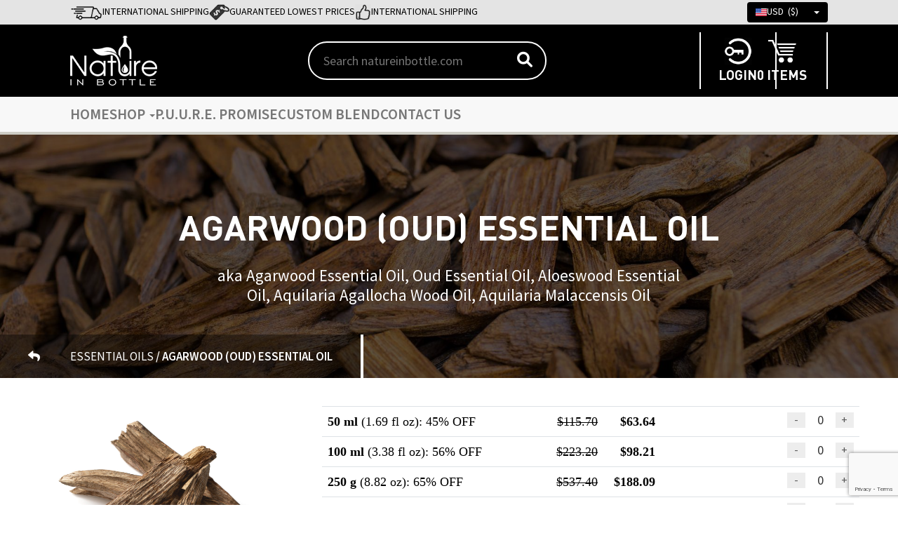

--- FILE ---
content_type: text/html; charset=UTF-8
request_url: https://www.natureinbottle.com/product/agarwood_oud_essential_oil
body_size: 24541
content:

<!DOCTYPE html>
<html lang="en">
	<head>
		
		<!-- Google tag (gtag.js) -->
		<script async src="https://www.googletagmanager.com/gtag/js?id=G-0VF9WYX2C8"></script>
		
		<meta name="csrf-token" content="6f26221dedf3ff5971f7715542c27ef1">
		<meta name="csrf-header" content="X-CSRF-TOKEN">
		
		<script>
		  window.dataLayer = window.dataLayer || [];
		  function gtag(){dataLayer.push(arguments);}
		  gtag('js', new Date());

		  gtag('config', 'G-0VF9WYX2C8');
		</script>
		
		<!-- Title -->
					<title>Agarwood Essential Oil Organic - Oudh Aquilaria malaccensis India</title>        
				

					<meta name="description" content="Buy Agarwood Essential Oil at Bulk Wholesale Prices. Oudh Aquilaria malaccensis agallocha. Certified USDA Organic. 100% Pure and Natural Therapeutic Grade.">
		
					<meta name="keywords" content="organic agarwood oil,organic agarwood essential oil,agar wood oil,agar wood essential oil,aquilaria agallocha oil,aquilaria malaccensis oil,indian agarwood oil,oudh oil,oud oil,oudh essential oil,indian agarwood essential oil,aloeswood essential oil">
				
		
				
		
					<!-- JSON-LD markup generated by Google Structured Data Markup Helper. -->
<script type="application/ld+json">
{
  "@context": "http://schema.org",
  "@type": "Product",
  "sku": "PEO1217",
  "name": "Agarwood (Oud) Essential Oil",
  "image": "https://i.postimg.cc/4yMWVkNm/AGARWOOD-OUD-OIL.jpg",
  "description": "aka Agarwood Essential Oil, Oud Essential Oil, Aloeswood Essential Oil, Aquilaria Agallocha Wood Oil, Aquilaria Malaccensis Oil",
  "url": "https://www.natureinbottle.com/product/agarwood_oud_essential_oil",
  "brand": {
    "@type": "Brand",
    "name": "Nature In Bottle",
    "logo": "https://i.postimg.cc/xdfNXBTF/Logo.png"
  },
  "offers": {
    "@type": "Offer",
    "availability": "https://schema.org/InStock",
    "price": "63.64",
    "priceCurrency": "USD",
    "priceValidUntil": "2026-08-09"
  },
  "aggregateRating": {
    "@type": "AggregateRating",
    "ratingValue": "5.0",
    "ratingCount": "90"
  }
}
</script>				
		<script type="text/javascript">
			var BaseURL = 'https://www.natureinbottle.com/';
			var baseURL = 'https://www.natureinbottle.com/';
		</script>

		<meta charset="utf-8">
		<meta name="viewport" content="width=device-width, initial-scale=1">
		<link href="https://www.natureinbottle.com/front-assets/images/favicon.png" rel="shortcut icon" type="image/png"  >
		<link href="https://www.natureinbottle.com/front-assets/external/bootstrap.min.css" rel="stylesheet">
		<script src="https://www.natureinbottle.com/front-assets/external/bootstrap.bundle.min.js"></script>
		
		<link href="https://fonts.googleapis.com/css2?family=Source+Sans+3:ital,wght@0,200..900;1,200..900&display=swap" rel="stylesheet">
		<link href="https://fonts.googleapis.com/css2?family=Source+Sans+Pro:wght@200;300;400;600;700;900&display=swap" rel="stylesheet">
		<link href="https://www.natureinbottle.com/front-assets/css/nib.css" rel="stylesheet">
		<link href="https://www.natureinbottle.com/front-assets/fonts/stylesheet.css" rel="stylesheet">
		
		<!-- Toastr CSS -->
		<link rel="stylesheet" href="https://www.natureinbottle.com/front-assets/external/toastr.min.css">
		<link rel="stylesheet" href="https://fonts.cdnfonts.com/css/avenir-next-lt-pro">

		<script src="https://www.natureinbottle.com/front-assets/external/jquery.min.js"></script>
		
		<script type="text/javascript">
			function googleTranslateElementInit() {
				new google.translate.TranslateElement({pageLanguage: 'en', layout: google.translate.TranslateElement.InlineLayout.SIMPLE}, 'google_translate_element');
			}
		</script>
		<script type="text/javascript" src="//translate.google.com/translate_a/element.js?cb=googleTranslateElementInit"></script>
		
				
		<!-- Google Tag Manager -->
		<script>(function(w,d,s,l,i){w[l]=w[l]||[];w[l].push({'gtm.start':
		new Date().getTime(),event:'gtm.js'});var f=d.getElementsByTagName(s)[0],
		j=d.createElement(s),dl=l!='dataLayer'?'&l='+l:'';j.async=true;j.src=
		'https://www.googletagmanager.com/gtm.js?id='+i+dl;f.parentNode.insertBefore(j,f);
		})(window,document,'script','dataLayer','GTM-5GF8MNP');</script>
		<!-- End Google Tag Manager -->
		<style>
			.mobile-show {
				display:block;	
			}
			.desktop-show {
				display:none;	
			}

			.banner-content img {
			  width: 100%;
			}
			
			.error-message {
				color: red;
				font-size: 0.9em;
				margin-top: 4px;
			}
		</style>
		
		<script src="https://www.google.com/recaptcha/api.js?render=6LdKcTkrAAAAAEOUTGiMRk7o6DuvUtn4R8IR8qS2"></script>
		
				
		<script src="https://www.natureinbottle.com/front-assets/js/ajaxcart.js"></script>
		
	</head>
	<body class="">
		
									
		<input type="hidden" id="totalproduct" value="0"/>


		<div class="topHeader">
			<div class="container">
				<div class="topHeaderLeft">
					<ul>
						<li><img src="https://www.natureinbottle.com/front-assets/images/international-products.png"> <span>International Shipping</span></li>
						<li><img src="https://www.natureinbottle.com/front-assets/images/lowest-pricing.png"> <span>Guaranteed Lowest Prices</span></li>
						<li><img src="https://www.natureinbottle.com/front-assets/images/best-quality.png"> <span>International Shipping</span></li>
					</ul>
					
					<div class="translate-currency-wrap">
						<div id="google_translate_element"></div>
						
						<div class="dropdown">		
														<button onclick="myCurrency()" class="dropbtn">
								<img src="https://www.natureinbottle.com/upload/flag/thumb/USD_1546709833.png" alt="" title="">USD &nbsp;($)								<span class="arrow-create"></span>
							</button>
							<div id="myDropdown" class="dropdown-content">
																			<a href="javascript:void(0)" onclick="setCurrency('AUD')">
												<img src="https://www.natureinbottle.com/upload/flag/thumb/AUD_1546709561.png" alt="" title="">												AUD &nbsp;(A$)											</a>
																			<a href="javascript:void(0)" onclick="setCurrency('CAD')">
												<img src="https://www.natureinbottle.com/upload/flag/thumb/CAD.png" alt="" title="">												CAD &nbsp;(C$)											</a>
																			<a href="javascript:void(0)" onclick="setCurrency('DKK')">
												<img src="https://www.natureinbottle.com/upload/flag/thumb/DKK_1546709591.png" alt="" title="">												DKK &nbsp;(kr.)											</a>
																			<a href="javascript:void(0)" onclick="setCurrency('EUR')">
												<img src="https://www.natureinbottle.com/upload/flag/thumb/EUR.png" alt="" title="">												EUR &nbsp;(&#8364;)											</a>
																			<a href="javascript:void(0)" onclick="setCurrency('HKD')">
												<img src="https://www.natureinbottle.com/upload/flag/thumb/HKD.png" alt="" title="">												HKD &nbsp;(HK$)											</a>
																			<a href="javascript:void(0)" onclick="setCurrency('INR')">
												<img src="https://www.natureinbottle.com/upload/flag/thumb/INR_1558166801.png" alt="" title="">												INR &nbsp;(&#8377;)											</a>
																			<a href="javascript:void(0)" onclick="setCurrency('JPY')">
												<img src="https://www.natureinbottle.com/upload/flag/thumb/JPY.jpeg" alt="" title="">												JPY &nbsp;(&#165;)											</a>
																			<a href="javascript:void(0)" onclick="setCurrency('NZD')">
												<img src="https://www.natureinbottle.com/upload/flag/thumb/NZD.png" alt="" title="">												NZD &nbsp;(NZ$)											</a>
																			<a href="javascript:void(0)" onclick="setCurrency('NOK')">
												<img src="https://www.natureinbottle.com/upload/flag/thumb/NOK.png" alt="" title="">												NOK &nbsp;(kr)											</a>
																			<a href="javascript:void(0)" onclick="setCurrency('GBP')">
												<img src="https://www.natureinbottle.com/upload/flag/thumb/GBP_1546709764.png" alt="" title="">												GBP &nbsp;(&#163;)											</a>
																			<a href="javascript:void(0)" onclick="setCurrency('SGD')">
												<img src="https://www.natureinbottle.com/upload/flag/thumb/SGD.png" alt="" title="">												SGD &nbsp;(S$)											</a>
																			<a href="javascript:void(0)" onclick="setCurrency('SEK')">
												<img src="https://www.natureinbottle.com/upload/flag/thumb/SEK.png" alt="" title="">												SEK &nbsp;(kr)											</a>
																			<a href="javascript:void(0)" onclick="setCurrency('CHF')">
												<img src="https://www.natureinbottle.com/upload/flag/thumb/CHF.png" alt="" title="">												CHF &nbsp;(SFr.)											</a>
																			<a href="javascript:void(0)" onclick="setCurrency('USD')">
												<img src="https://www.natureinbottle.com/upload/flag/thumb/USD_1546709833.png" alt="" title="">												USD &nbsp;($)											</a>
																						
							</div>
						</div>					
					</div>
				</div>
			</div>
		</div>
			
		<div class="logoPart">
			<div class="container">
				<div class="logoContainerFLex">
					<div class="LogoContent">
						<a href="https://www.natureinbottle.com/">
							<figure>
								<img src="https://www.natureinbottle.com/front-assets/images/logo.png">
							</figure>
						</a>
					</div>
					<div class="searchSection">
						<form action="https://www.natureinbottle.com/search-list" method="post" >
							<input type="hidden" name="csrf_test_name" value="6f26221dedf3ff5971f7715542c27ef1">							<input type="search" name="searchtext" value="" placeholder="Search natureinbottle.com">
							<button type="submit" name="searchSubmit"><i class="fa fa-search" aria-hidden="true"></i></button>
						</form>
					</div>
					<div class="loginCartSection">
						
													<div class="login">
								<a href="https://www.natureinbottle.com/user/login">
									<img src="https://www.natureinbottle.com/front-assets/images/status.png" alt="" title=""><span>Login</span>
								</a>
							</div>
												<div class="cart">
							<a href="https://www.natureinbottle.com/user/shopping_cart">
								<img src="https://www.natureinbottle.com/front-assets/images/cart-w.png" alt="" title=""><span> <b class="posOnIcon">0</b> Items </span>
							</a>
						</div>
					</div>
				</div>
			</div>
			
					</div>
  
		<header>
			<div class="container">
				<ul>
					<li><a href="https://www.natureinbottle.com/">Home</a></li>
					
																							
																					
									<li>
										<a href="">Shop <span class="caret"></span></a>
										<div class="mega-menu-wrap">
											<div class="container">
												<div class="mm-grid">
																																																																																	
															<div class="mm-box">
																<a href="https://www.natureinbottle.com/productlist/essentialoils/30">
																																			<img src="https://www.natureinbottle.com/upload/pages/Essential-Oils-NIB-Icon_1657478748.jpeg" alt="Essential Oils" title="Essential Oils">
																																		<span>Essential Oils</span>
																</a>						
															</div>
																																										
															<div class="mm-box">
																<a href="https://www.natureinbottle.com/productlist/carrieroils/29">
																																			<img src="https://www.natureinbottle.com/upload/pages/CARRIER-OIL-COLD-PRESSED.jpeg" alt="Carrier oils" title="Carrier oils">
																																		<span>Carrier oils</span>
																</a>						
															</div>
																																										
															<div class="mm-box">
																<a href="https://www.natureinbottle.com/productlist/absolutes/33">
																																			<img src="https://www.natureinbottle.com/upload/pages/Absolutes-NIB-Icon.jpg" alt="Absolutes" title="Absolutes">
																																		<span>Absolutes</span>
																</a>						
															</div>
																																										
															<div class="mm-box">
																<a href="https://www.natureinbottle.com/productlist/ayurvedicherbaloil/34">
																																			<img src="https://www.natureinbottle.com/upload/pages/Ayurvedic-Herbal-Oils.png" alt="Ayurvedic Herbal Oils" title="Ayurvedic Herbal Oils">
																																		<span>Ayurvedic Herbal Oils</span>
																</a>						
															</div>
																																										
															<div class="mm-box">
																<a href="https://www.natureinbottle.com/productlist/infusedmaceratedoils/42">
																																			<img src="https://www.natureinbottle.com/upload/pages/InfusedandMaceratedOilsIcons2.jpeg" alt="Infused & Macerated Oils" title="Infused & Macerated Oils">
																																		<span>Infused & Macerated Oils</span>
																</a>						
															</div>
																																										
															<div class="mm-box">
																<a href="https://www.natureinbottle.com/productlist/hydrosolsfloralwater/31">
																																			<img src="https://www.natureinbottle.com/upload/pages/HydrosolsFloralWaterIcon.png" alt="Hydrosols & Floral Waters" title="Hydrosols & Floral Waters">
																																		<span>Hydrosols & Floral Waters</span>
																</a>						
															</div>
																																										
															<div class="mm-box">
																<a href="https://www.natureinbottle.com/productlist/naturalfragranceoils/51">
																																			<img src="https://www.natureinbottle.com/upload/pages/fragrance-oils_1647774974.jpeg" alt="Natural Fragrance Oils" title="Natural Fragrance Oils">
																																		<span>Natural Fragrance Oils</span>
																</a>						
															</div>
																																										
															<div class="mm-box">
																<a href="https://www.natureinbottle.com/productlist/chakrablends/49">
																																			<img src="https://www.natureinbottle.com/upload/pages/Navigation-2f2bbe667686_121120240843441731401024.jpg" alt="Chakra Blends" title="Chakra Blends">
																																		<span>Chakra Blends</span>
																</a>						
															</div>
																																							</div>
											</div>
										</div>
									</li>
																															
				   											<li><a href="https://www.natureinbottle.com/puurepromise">P.U.U.R.E. PROMISE</a></li>
									
																<li><a href="https://www.natureinbottle.com/user/custom-blend">CUSTOM BLEND</a></li>
										
																<li><a href="https://www.natureinbottle.com/contact-us">Contact Us</a></li>
									</ul>
			</div>
		</header>
	  
		
		<!-- Mobile Navigation Start -->
		<div class="search-hamb-wrap">
			<div class="searchSection">
				<form action="https://www.natureinbottle.com/search-list" method="post" >
					<input type="hidden" name="csrf_test_name" value="6f26221dedf3ff5971f7715542c27ef1">					<input type="search" name="searchtext" value="" placeholder="Search natureinbottle.com">
					<button type="submit" name="searchSubmit"><i class="fa fa-search" aria-hidden="true"></i></button>
				</form>
			</div>	
			<img class="humb" src="https://www.natureinbottle.com/front-assets/images/humb.svg">
			<img class="cross" src="https://www.natureinbottle.com/front-assets/images/cross.svg">
		</div>

		<div class="menu-mobile-nav">
			<div class="mobmenu">	
				  <ul class="top-menu-section">
					
																																								
																																																		<li>
												<a href="https://www.natureinbottle.com/productlist/essentialoils/30">
													Essential Oils												</a>
											</li>
																																<li>
												<a href="https://www.natureinbottle.com/productlist/carrieroils/29">
													Carrier oils												</a>
											</li>
																																<li>
												<a href="https://www.natureinbottle.com/productlist/absolutes/33">
													Absolutes												</a>
											</li>
																																<li>
												<a href="https://www.natureinbottle.com/productlist/ayurvedicherbaloil/34">
													Ayurvedic Herbal Oils												</a>
											</li>
																																<li>
												<a href="https://www.natureinbottle.com/productlist/infusedmaceratedoils/42">
													Infused & Macerated Oils												</a>
											</li>
																																<li>
												<a href="https://www.natureinbottle.com/productlist/hydrosolsfloralwater/31">
													Hydrosols & Floral Waters												</a>
											</li>
																																<li>
												<a href="https://www.natureinbottle.com/productlist/naturalfragranceoils/51">
													Natural Fragrance Oils												</a>
											</li>
																																<li>
												<a href="https://www.natureinbottle.com/productlist/chakrablends/49">
													Chakra Blends												</a>
											</li>
																												
						
																															
				</ul>	  

				<ul class="bottom-menu-section">
					
																<li><a href="https://www.natureinbottle.com/puurepromise">P.U.U.R.E. PROMISE</a></li>
									
																<li><a href="https://www.natureinbottle.com/faq">FAQ</a></li>
										
																<li><a href="https://www.natureinbottle.com/user/custom-blend">CUSTOM BLEND</a></li>
										
																<li><a href="https://www.natureinbottle.com/catalog">Product Catalog</a></li>
										
																<li><a href="https://www.natureinbottle.com/contact-us">Contact Us</a></li>
										
				  </ul>		
					
			</div>
			<div class="rev-wrap">
				<img src="https://www.natureinbottle.com/front-assets/images/rev.svg">
			</div>
		</div>
		<!-- Mobile Navigation End -->
	
	
	



<div class="breadcrum-banner" style="background-image: url('https://www.natureinbottle.com/upload/product_ecom/Agarwood-Essential-Oil-Essential-Oil-Aquilaria-agallocha.jpg');">
    <div class="BreadCrumContent" style="">
        <h2>AGARWOOD (OUD) ESSENTIAL OIL</h2>
					<p>aka Agarwood Essential Oil, Oud Essential Oil, Aloeswood Essential Oil, Aquilaria Agallocha Wood Oil, Aquilaria Malaccensis Oil</p>
		    </div>
    <div class="breadcrumList">
        <span class="share-icon">
							<a href="https://www.natureinbottle.com/productlist/essentialoils/30">
					<i class="fa fa-reply" aria-hidden="true"></i>
				</a>
					</span>
        <span class="span-essential-wrap"> 
            				<span class="span-regular"> Essential Oils </span>
						<span class="span-bold">
				<span class="bkwardLine">/</span> AGARWOOD (OUD) ESSENTIAL OIL			</span>
        </span>
    </div>
</div>
<div class="customContainer fix_Structure">
    <div class="product-pdiv nw-prod-fix">
        <div class="modal-prod-left">
            <img src="https://www.natureinbottle.com/upload/product_ecom/Product-ec84ac79779a_291020230720231698564023.jpg" alt="" title="">
				
			<div class="productDetailsLeft">
				<h3 class="nw-trachy">Aquilaria malaccensis</h3>
				
														
					<div class="imageIconWrap vegan-only-mob">
						<ul>
							
																								<li><img src="https://www.natureinbottle.com/upload/plogos/organic_1653302425.png" alt="100% Vegan"></li>
															
																								<li><img src="https://www.natureinbottle.com/upload/plogos/icon-organic_1653302029.png" alt="Organic"></li>
															
							
																								<li><img src="https://www.natureinbottle.com/upload/plogos/Ethically-Sustainably-Sourced.png" alt="Sustainably Sourced"></li>
																													
							
						</ul>
					</div>
				
				
			</div>			
				
        </div>
        <div class="modal-prod-right">
		
						
						
												<form class="product-disp-form" action="https://www.natureinbottle.com/add-to-cart-new" method="post" onsubmit="return checkallquantity()">
						<input type="hidden" name="csrf_test_name" value="6f26221dedf3ff5971f7715542c27ef1">								
					<table class="table nw-prod-ptable">
						<tbody>
							
																																															
									
									<tr class="table-prod-tr">
										<td>
											<div class="prod-qyt"><b>50 ml</b> (1.69 fl oz): 45% OFF</div>
																					</td>
										<td>
											<div class="prod-price">
												<div class="price-grid">
																											<div class="pprice">$115.70</div>
																										<div class="pprice-qyt">$63.64</div>
												</div>
												<div class="per-kg-price"></div>
											</div>
										</td>
										<td>
											<div class="handle-counter" id="handleCounter1">
												<button type="button" class="counter-minus counter-btn left-counter-btn " disabled="">-</button>
												<input name="QtyTypeValue[1]" id="qty516_3168" type="text" class="allquantity qty-value" value="0">
												<button type="button" class="counter-plus counter-btn right-counter-btn  ">+</button>
											</div>
										</td>
									</tr>
															
							
														
																			
								
																																																																									
									
									<tr class="table-prod-tr">
										<td>
											<div class="prod-qyt"><b>100 ml</b> (3.38 fl oz): 56% OFF</div>
																					</td>
										<td>
											<div class="prod-price">
												<div class="price-grid">
																											<div class="pprice">$223.20</div>
																										<div class="pprice-qyt">$98.21</div>
												</div>
												<div class="per-kg-price"></div>
											</div>
										</td>
										<td>
											<div class="handle-counter" id="handleCounter2">
												<button type="button" class="counter-minus counter-btn left-counter-btn " disabled="">-</button>
												<input name="QtyTypeValue[2]" id="qty516_3169" type="text" class="allquantity qty-value" value="0">
												<button type="button" class="counter-plus counter-btn right-counter-btn  ">+</button>
											</div>
										</td>
									</tr>
															
							
														
																			
								
																																																																									
									
									<tr class="table-prod-tr">
										<td>
											<div class="prod-qyt"><b>250 g</b> (8.82 oz): 65% OFF</div>
																					</td>
										<td>
											<div class="prod-price">
												<div class="price-grid">
																											<div class="pprice">$537.40</div>
																										<div class="pprice-qyt">$188.09</div>
												</div>
												<div class="per-kg-price"></div>
											</div>
										</td>
										<td>
											<div class="handle-counter" id="handleCounter3">
												<button type="button" class="counter-minus counter-btn left-counter-btn " disabled="">-</button>
												<input name="QtyTypeValue[3]" id="qty516_3170" type="text" class="allquantity qty-value" value="0">
												<button type="button" class="counter-plus counter-btn right-counter-btn  ">+</button>
											</div>
										</td>
									</tr>
															
							
														
																			
								
																																																																									
									
									<tr class="table-prod-tr">
										<td>
											<div class="prod-qyt"><b>500 g</b> (17.64 oz): 68% OFF</div>
																					</td>
										<td>
											<div class="prod-price">
												<div class="price-grid">
																											<div class="pprice">$1054.10</div>
																										<div class="pprice-qyt">$337.31</div>
												</div>
												<div class="per-kg-price"></div>
											</div>
										</td>
										<td>
											<div class="handle-counter" id="handleCounter4">
												<button type="button" class="counter-minus counter-btn left-counter-btn " disabled="">-</button>
												<input name="QtyTypeValue[4]" id="qty516_3171" type="text" class="allquantity qty-value" value="0">
												<button type="button" class="counter-plus counter-btn right-counter-btn  ">+</button>
											</div>
										</td>
									</tr>
															
							
														
																			
								
																																																																									
									
									<tr class="table-prod-tr">
										<td>
											<div class="prod-qyt"><b>1 kg</b> (2.20 lb): 71%OFF</div>
																					</td>
										<td>
											<div class="prod-price">
												<div class="price-grid">
																											<div class="pprice">$2066.90</div>
																										<div class="pprice-qyt">$599.40</div>
												</div>
												<div class="per-kg-price"></div>
											</div>
										</td>
										<td>
											<div class="handle-counter" id="handleCounter5">
												<button type="button" class="counter-minus counter-btn left-counter-btn " disabled="">-</button>
												<input name="QtyTypeValue[5]" id="qty516_3172" type="text" class="allquantity qty-value" value="0">
												<button type="button" class="counter-plus counter-btn right-counter-btn  ">+</button>
											</div>
										</td>
									</tr>
															
							
														
																			
								
																																																																									
									
									<tr class="table-prod-tr">
										<td>
											<div class="prod-qyt"><b>2 kg</b> (4.41 lb): 73% OFF</div>
																					</td>
										<td>
											<div class="prod-price">
												<div class="price-grid">
																											<div class="pprice">$4092.50</div>
																										<div class="pprice-qyt">$1105.00</div>
												</div>
												<div class="per-kg-price">[$552.50/kg]</div>
											</div>
										</td>
										<td>
											<div class="handle-counter" id="handleCounter6">
												<button type="button" class="counter-minus counter-btn left-counter-btn " disabled="">-</button>
												<input name="QtyTypeValue[6]" id="qty516_3173" type="text" class="allquantity qty-value" value="0">
												<button type="button" class="counter-plus counter-btn right-counter-btn  ">+</button>
											</div>
										</td>
									</tr>
															
							
														
																			
								
																																								
							

						</tbody>
					</table>
					
					
											<input type="hidden" name="cartProductId" value="516">
						<div class="cart-wrap">
							<button type="submit">
								<i class="fa fa-shopping-cart" aria-hidden="true"></i>
								<span>Add to Cart</span>
							</button>
						</div>
										
					
					
					
					
				</form>
						
			<ul class="Pproduct3link">
				<li>
					<a href="#" data-bs-toggle="modal" data-bs-target="#myModal">[Wholesale Pricing Information]</a>
				</li>
									<li>
						<a href="#" data-bs-toggle="modal" data-bs-target="#myModal3">[Weight to volumetric Conversion]</a>
					</li>
								<li>
					<a href="#" data-bs-toggle="modal" data-bs-target="#myModal2">[Packaging Information]</a>
				</li>
			</ul>			
			
        </div>
    </div>
	
	
    <div class="productDetailsContainer nw-prodCont">
		<div class="nw-prod-left-wrap">

			<div class="imageIconWrap vegan-only-desktop">
				<ul>
					
																		<li><img src="https://www.natureinbottle.com/upload/plogos/organic_1653302425.png" alt="100% Vegan"></li>
											
																		<li><img src="https://www.natureinbottle.com/upload/plogos/icon-organic_1653302029.png" alt="Organic"></li>
											
					
																		<li><img src="https://www.natureinbottle.com/upload/plogos/Ethically-Sustainably-Sourced.png" alt="Sustainably Sourced"></li>
																					
					
				</ul>
			</div>
		
			<div class="refrencePrdDetails">
				<h4 class="commonPrdLeftHeading">REFERENCES</h4>
				<ul>
											<li>
							<span>CAS Number:</span>
							<strong>94350-09-1 ; 958663-49-5</strong>
						</li>
						
						
											<li>
							<span>EINECS Number:</span>
							<strong>305-227-1</strong>
						</li>
										
																								<li>
								<span>Product Code:</span>
								<strong>PEO1221</strong>
							</li>
													<li>
								<span>INCI Name:</span>
								<strong>Aquilaria malaccensis Wood Oil</strong>
							</li>
															</ul>
			</div>
			<div class="prod-specification nw-part-used">
				<ul>
											<li>
							<strong>PART USED</strong>
							<span>Heartwood</span>
						</li>
										
																								<li>
								<strong>SYNONYMS</strong>
								<span>Aquilaria malaccensis Lam.<br>Aquilaria agallocha Roxb.<br>Aquilaria crassna Pierre </span>
							</li>
													<li>
								<strong>COMMON NAMES</strong>
								<span>Aloeswood, Eaglewood, Oudh, Oud, Ud, Kyara, Gharuwood, Oodh </span>
							</li>
													<li>
								<strong>ORIGIN</strong>
								<span>India </span>
							</li>
													<li>
								<strong>NOTE CLASSIFICATION</strong>
								<span>Base Note, Excellent Fixative </span>
							</li>
																
					
										
				</ul>
			</div>
			
		</div>
	
		<div class="productDetailsRight nw-productDetailsRight">

																<div class="productDetailsPara">
						<h2 class="ref2 product_name_inner nw-prod-head"> </h2>
						<p class="inner-para"><h6>Our organically crafted <strong>Agarwood Essential Oil</strong> is steam distilled from the ethically harvested dark, aromatic heartwood of <strong><em>Aquilaria malaccensis</em></strong> evergreen trees that grow in a wild, private tropical forest plantation in India. <b>Agarwood</b> is also known as <b>Aloeswood</B>, <b>Eaglewood</B>, <b>Kyara</b>, <b>Ood</B>, <b>Oudh</b> or <b>Ud</B>, and many other names, depending on the wood's grade and country of origin. With its sensual, radiant, bitter-sweet, leathery, animalic notes, <strong>Agarwood Essential Oil</strong> is highly esteemed for its unrivaled aroma and forms the basis of the legendary Arabian perfume called <strong>Oud</strong> - one of the oldest and most famous incense materials of the Far East.</h6><br><p><p><b>Agarwood</b> is a dark resinous heartwood that forms in <I>Aquilaria</I> evergreens trees native to southeast Asia when they become infected by a parasitic fungus (<I>Phialophora parasitica</I>u00a0and others). Prior to infection, the heartwood is odourless, relatively light and pale coloured; as the infection progresses, the infected tree produces dark, aromatic oleoresin  to rid itself of the fungus which saturates the wood. This resin rich wood is then distilled to obtain the rare, highly coveted <strong>Agarwood Essential Oil</strong>.</p></p><br>
					</div>
									<div class="productDetailsPara">
						<h2 class="ref2 product_name_inner nw-prod-head">REPORTED BENEFITS AND USES</h2>
						<p class="inner-para">Revered and esteemed by many cultures, <strong>Agarwood</strong> is an exquisite addition to the natural perfumer's palette and is often used in sacred oil blends and for ceremonial anointing. It is often used as a base note in perfume blends as it provides depth and balance to the overall aromatic profile. <b>Agarwood Oil</b> is a superb fixative for massage oils, bath and body products, natural perfume blends, and an excellent base to expand upon for any of your own creations. Working as a powerful emollient, its chemical composition allows it to penetrate the skin deeply to deliver a robust dose of moisture. Its gentle astringent properties also make <strong>Oud Oil</strong> the perfect, gentle toner. It also tightens skin, reducing the appearance of fine lines and wrinkles, while soothing skin with calming compounds that even out tone and leave skin renewed and refreshed.<br><br>Emotionally and energetically, <strong>Agarwood (Oud) Essential Oil</strong> is often used to help manage situational anxiety and depression. This essential oil can help remove harmful energy, encourage mental clarity, and support greater personal awareness. The captivating scent of <strong>Agarwood Oil</strong> is also associated with aphrodisiac properties, stimulating passion and romantic feelings.</p><br>
					</div>
							
							
											
																	
								
				
				
					<div class="documents-container">
						<h2 class="commonPrdDetailsRightHeading">Documents</h2>
						
						<div class="documentContentFlex">
							
																						<div class="document-item">
									<div class="document-name nw-doc-name">
										<i class="far fa-file-pdf mob-hide-detail"></i> <b> Technical Data Sheet (TDS) </b>									</div>
									
																																							<form action="https://www.natureinbottle.com/download-multi" method="post">
												<input type="hidden" name="csrf_test_name" value="6f26221dedf3ff5971f7715542c27ef1">												<input type="hidden" value="File-8ec0c62b83a9_061120230945341699263934.pdf" name="downloadfile" />
												<input type="hidden" value="<b> Technical Data Sheet (TDS) </b>" name="downloadfilename" />

												<button type="submit" class="download-btn">
													<i class="fa fa-cloud-download" aria-hidden="true"></i> Download
												</button>
											</form>
																												
								</div>
																							<div class="document-item">
									<div class="document-name nw-doc-name">
										<i class="far fa-file-pdf mob-hide-detail"></i> <b> Material Safety Data Sheet (MSDS)</b>									</div>
									
																																							<form action="https://www.natureinbottle.com/download-multi" method="post">
												<input type="hidden" name="csrf_test_name" value="6f26221dedf3ff5971f7715542c27ef1">												<input type="hidden" value="File-b71f07513328_061120230955071699264507.pdf" name="downloadfile" />
												<input type="hidden" value="<b> Material Safety Data Sheet (MSDS)</b>" name="downloadfilename" />

												<button type="submit" class="download-btn">
													<i class="fa fa-cloud-download" aria-hidden="true"></i> Download
												</button>
											</form>
																												
								</div>
																							<div class="document-item">
									<div class="document-name nw-doc-name">
										<i class="far fa-file-pdf mob-hide-detail"></i> <b> EU Declaration</b>									</div>
									
																																							<form action="https://www.natureinbottle.com/download-multi" method="post">
												<input type="hidden" name="csrf_test_name" value="6f26221dedf3ff5971f7715542c27ef1">												<input type="hidden" value="File-2768f94d925c_061120230958121699264692.pdf" name="downloadfile" />
												<input type="hidden" value="<b> EU Declaration</b>" name="downloadfilename" />

												<button type="submit" class="download-btn">
													<i class="fa fa-cloud-download" aria-hidden="true"></i> Download
												</button>
											</form>
																												
								</div>
																							<div class="document-item">
									<div class="document-name nw-doc-name">
										<i class="far fa-file-pdf mob-hide-detail"></i> <b> IFRA Conformity Certificate</b>									</div>
									
																																							<form action="https://www.natureinbottle.com/download-multi" method="post">
												<input type="hidden" name="csrf_test_name" value="6f26221dedf3ff5971f7715542c27ef1">												<input type="hidden" value="File-d031e9b62200_120720241254321720788872.pdf" name="downloadfile" />
												<input type="hidden" value="<b> IFRA Conformity Certificate</b>" name="downloadfilename" />

												<button type="submit" class="download-btn">
													<i class="fa fa-cloud-download" aria-hidden="true"></i> Download
												</button>
											</form>
																												
								</div>
																						
																																		<div class="document-item">
											<div class="document-name">
												<i class="far fa-file-pdf mob-hide-detail"></i> Certificate of Analysis (COA) - Current Batch
											</div>
											<form action="https://www.natureinbottle.com/home/downloadRow" method="post">
												<input type="hidden" name="csrf_test_name" value="6f26221dedf3ff5971f7715542c27ef1">												<input type="hidden" value="Agarwood-(Oud)-Essential-Oil_COA_12212505.pdf" name="downloadfile" />
												<button type="submit" class="download-btn">
													<i class="fa fa-cloud-download" aria-hidden="true"></i> Download
												</button>
											</form>
										</div>
																															
															<div class="search-section">
									<div class="search-title">Looking for Certificate of Analysis (COA) from an earlier batch?</div>
									<div class="search-container nw-search-wrap">
										
										<form method="get">
											<input type="text" id="autoBatch" minlength="8" name="autoBatch" autocomplete="off" onkeypress="return onlyNumberKey(event)" maxlength="10"  placeholder="Enter Batch #" class="lofc_input search-input" oninvalid="this.setCustomValidity('Invalid Batch #. We request you to try again using the Batch # mentioned on the product label.')" oninput="this.setCustomValidity('')" />
											
											<button type="button" onclick="fetchBatch()" class="search-btn">
												<i class="fa fa-search"></i>
											</button>
										</form>
									</div>
								</div>
								<div class="inner-main boxfetchBatch" style="margin-top: 10px;"></div>
								
																
														
						</div>
					</div>
							
        </div>
    </div>
	
		    <div class="declaration_wrapper">
	
        			<div class="dec-wrap nw-dec-wrap">
				<div class="dec-left"> 
					Origin Statement				</div>
				<div class="dec-right">
					<div class="p-cover">
													<p> 
																Nature In Bottle certify that the origin of <strong>Agarwood (Oud) Essential Oil</strong> is India.															</p>
												<a href="https://www.natureinbottle.com/home/downloadDeclarationPDF/516/71" target="_blank">
							(Download Declaration)
						</a>
					</div>
				</div>
			</div>
					<div class="dec-wrap nw-dec-wrap">
				<div class="dec-left"> 
					Cosmetic Declaration				</div>
				<div class="dec-right">
					<div class="p-cover">
													<p> 
																<p>
	Nature In Bottle certify that <strong>Agarwood (Oud) Essential Oil</strong> is suitable for cosmetic application and is not included in the list of substances prohibited in cosmetic products. Neither does it contain parabens, restricted preservatives, colorants or UV filters (Annex II - VI of EU Regulation (EC) No 1223/2009).</p>
															</p>
												<a href="https://www.natureinbottle.com/home/downloadDeclarationPDF/516/6" target="_blank">
							(Download Declaration)
						</a>
					</div>
				</div>
			</div>
					<div class="dec-wrap nw-dec-wrap">
				<div class="dec-left"> 
					Animal Testing				</div>
				<div class="dec-right">
					<div class="p-cover">
													<p> 
																<p>
	Nature In Bottle certify that <strong>Agarwood (Oud) Essential Oil</strong> is cruelty-free and free of animal testing.<br />
	Nature In Bottle does not conduct or commission animal testing of any cosmetic ingredient, raw material, or formulation of any finished product in the context of Cosmetics Regulation (EC) 1223/2009. Additionally, we do not buy any ingredient, formulation, or product from any supplier or manufacturer that conducted, commissioned, or had been a party to Animal Testing. We also encourages customers who manufacture cosmetics and skin care products to avoid animal-tested ingredients and offer cruelty-free products to their customers.</p>
															</p>
												<a href="https://www.natureinbottle.com/home/downloadDeclarationPDF/516/1" target="_blank">
							(Download Declaration)
						</a>
					</div>
				</div>
			</div>
					<div class="dec-wrap nw-dec-wrap">
				<div class="dec-left"> 
					Vegan Statement				</div>
				<div class="dec-right">
					<div class="p-cover">
													<p> 
																<p>
	Nature In Bottle certify that <strong>Agarwood (Oud) Essential Oil</strong> contain no animal ingredients or animal by-products, use no animal ingredients or by-products in the manufacturing process, nor does the above product come in contact with any animal products during storage and transportation.</p>
															</p>
												<a href="https://www.natureinbottle.com/home/downloadDeclarationPDF/516/3" target="_blank">
							(Download Declaration)
						</a>
					</div>
				</div>
			</div>
					<div class="dec-wrap nw-dec-wrap">
				<div class="dec-left"> 
					TSE/BSE Statement				</div>
				<div class="dec-right">
					<div class="p-cover">
													<p> 
																<p>
	Nature In Bottle certify that <strong>Agarwood (Oud) Essential Oil</strong> is free of Transmissible Spongiform Encephalopathy (TSE) and Bovine Spongiform Encephalopathy (BSE). We further declare that this product is Dioxin Free.</p>
															</p>
												<a href="https://www.natureinbottle.com/home/downloadDeclarationPDF/516/9" target="_blank">
							(Download Declaration)
						</a>
					</div>
				</div>
			</div>
					<div class="dec-wrap nw-dec-wrap">
				<div class="dec-left"> 
					Non-GMO Statement				</div>
				<div class="dec-right">
					<div class="p-cover">
													<p> 
																<p>
	Nature In Bottle certify that <strong>Agarwood (Oud) Essential Oil</strong> is manufactured without the use of genetically modified organisms and without the use of raw materials or processing aids containing or derived from genetically modified material. As such, <strong>Agarwood (Oud) Essential Oil</strong> should be considered non-Genetically Modified in the context with the directives outlined in Regulation (EC) No. 1830/2003 and 1829/2003.<br />
	<br />
	Nature In Bottle also declares that <strong>Agarwood (Oud) Essential Oil</strong> has not been:<br />
	1) Exposed to Irradiation<br />
	2) Derived from Sewage Sludge<br />
	3) Treated with Ethyl Oxide</p>
															</p>
												<a href="https://www.natureinbottle.com/home/downloadDeclarationPDF/516/10" target="_blank">
							(Download Declaration)
						</a>
					</div>
				</div>
			</div>
					<div class="dec-wrap nw-dec-wrap">
				<div class="dec-left"> 
					Gluten Free Statement				</div>
				<div class="dec-right">
					<div class="p-cover">
													<p> 
																<p>
	Nature In Bottle can approve that <strong>Agarwood (Oud) Essential Oil</strong> does not contain as an ingredient and is not manufactured on processing equipment that comes in contact with gluten or products containing gluten.</p>
															</p>
												<a href="https://www.natureinbottle.com/home/downloadDeclarationPDF/516/11" target="_blank">
							(Download Declaration)
						</a>
					</div>
				</div>
			</div>
					<div class="dec-wrap nw-dec-wrap">
				<div class="dec-left"> 
					Melamine Free Statement				</div>
				<div class="dec-right">
					<div class="p-cover">
													<p> 
																<p>
	Nature In Bottle confirm that <strong>Agarwood (Oud) Essential Oil</strong> is free of any Melamine and hence should be considered to be Melamine-free.</p>
															</p>
												<a href="https://www.natureinbottle.com/home/downloadDeclarationPDF/516/14" target="_blank">
							(Download Declaration)
						</a>
					</div>
				</div>
			</div>
					<div class="dec-wrap nw-dec-wrap">
				<div class="dec-left"> 
					Nanomaterials Declaration				</div>
				<div class="dec-right">
					<div class="p-cover">
													<p> 
																<p>
	Nature In Bottle can approve with reference to <strong>Agarwood (Oud) Essential Oil</strong> that no Nanomaterials were added at any stage of the manufacturing/production process, in accordance with EU Cosmetics Regulation.</p>
															</p>
												<a href="https://www.natureinbottle.com/home/downloadDeclarationPDF/516/16" target="_blank">
							(Download Declaration)
						</a>
					</div>
				</div>
			</div>
					<div class="dec-wrap nw-dec-wrap">
				<div class="dec-left"> 
					California Proposition 65 Declaration				</div>
				<div class="dec-right">
					<div class="p-cover">
													<p> 
																<p>
	Nature In Bottle certify that <strong>Agarwood (Oud) Essential Oil</strong> does not contain chemicals that are listed on California&#39;s Safe Drinking Water &amp; Toxic Enforcement Act of 1986, also commonly known as Proposition 65 (Prop 65).<br />
	<br />
	Proposition 65, officially known as the Safe Drinking Water and Toxic Enforcement Act of 1986, was enacted as a ballot initiative in November 1986. The proposition protects the state&#39;s drinking water sources from being contaminated with chemicals known to cause cancer, birth defects or other reproductive harm, and requires businesses to inform Californians about exposures to such chemicals.<br />
	Proposition 65 requires the state to maintain and update a list of chemicals known to the state to cause cancer or reproductive toxicity.<br />
	<br />
	Download the current Proposition 65 List at:<br />
	<i><a href="https://oehha.ca.gov/proposition-65/proposition-65-list" target="_blank">https://oehha.ca.gov/proposition-65/proposition-65-list</a></i></p>
															</p>
												<a href="https://www.natureinbottle.com/home/downloadDeclarationPDF/516/8" target="_blank">
							(Download Declaration)
						</a>
					</div>
				</div>
			</div>
					<div class="dec-wrap nw-dec-wrap">
				<div class="dec-left"> 
					REACH Conformance				</div>
				<div class="dec-right">
					<div class="p-cover">
													<p> 
																<p>
	Nature In Bottle declare that <strong>Agarwood (Oud) Essential Oil</strong> is compliant with the European Union Regulation (EC) 1907/2006 governing the Registration, Evaluation, Authorization and Restriction of Chemicals (REACH) and does not contain substances above 0.1% weight of a Substance of Very High Concern (SVHC) listed in Annex XIV as of July 16, 2019.<br />
	<br />
	Furthermore, <strong>Agarwood (Oud) Essential Oil</strong> is also compliant with the European Union Regulation (EC) 1272/2008 Classification, Labeling and Packaging of Substances and Mixtures (CLP Regulation) under entries 28 to 30 of Annex XVII of REACH, which prohibits the use of carcinogenic, mutagenic or reprotoxic category 1A or 1B substances (CMR category 1A or 1B substances) in products supplied to the general public.</p>
															</p>
												<a href="https://www.natureinbottle.com/home/downloadDeclarationPDF/516/13" target="_blank">
							(Download Declaration)
						</a>
					</div>
				</div>
			</div>
					<div class="dec-wrap nw-dec-wrap">
				<div class="dec-left"> 
					Natural Criteria Statement				</div>
				<div class="dec-right">
					<div class="p-cover">
													<p> 
																<p>
	Based on the ISO 16128-1:2016 (Definitions for ingredients) and ISO 16128-2:2017 (Criteria for ingredients and products), Nature In Bottle can advise that <strong>Agarwood (Oud) Essential Oil</strong> would have a Natural Origin Index of 1 and therefore, could be considered to come under the definition of a &#39;Natural Ingredient&#39;.</p>
															</p>
												<a href="https://www.natureinbottle.com/home/downloadDeclarationPDF/516/15" target="_blank">
							(Download Declaration)
						</a>
					</div>
				</div>
			</div>
					<div class="dec-wrap nw-dec-wrap">
				<div class="dec-left"> 
					Residual Solvents				</div>
				<div class="dec-right">
					<div class="p-cover">
													<p> 
																<p>
	Based on our knowledge of the production process, raw materials and equipments used, there is no potential for Residual Solvents to be present in <strong>Agarwood (Oud) Essential Oil</strong>.</p>
															</p>
												<a href="https://www.natureinbottle.com/home/downloadDeclarationPDF/516/7" target="_blank">
							(Download Declaration)
						</a>
					</div>
				</div>
			</div>
					<div class="dec-wrap nw-dec-wrap">
				<div class="dec-left"> 
					1,4-Dioxane Statement				</div>
				<div class="dec-right">
					<div class="p-cover">
													<p> 
																<p>
	Nature In Bottle certify that <strong>Agarwood (Oud) Essential Oil</strong> is compliant with the Senate Bill S4389B&nbsp;<em>An Act to Amend the Environmental Conservation Law, in Relation to Prohibiting Household Cleansing Products, Cosmetic Products and Personal Care Products that Contain 1,4-Dioxane</em>, which limits the trace concentration of 1,4-dioxane to 1 ppm.</p>
															</p>
												<a href="https://www.natureinbottle.com/home/downloadDeclarationPDF/516/41" target="_blank">
							(Download Declaration)
						</a>
					</div>
				</div>
			</div>
					<div class="dec-wrap nw-dec-wrap">
				<div class="dec-left"> 
					Statement Against Modern Slavery, Forced Labor and Child Labor				</div>
				<div class="dec-right">
					<div class="p-cover">
													<p> 
																<p>
	As a global corporation engaged in the procurement and sale of goods internationally, Nature In Bottle deplores the presence and persistence of Modern Slavery, Forced Labor and Child Labor, and takes seriously its responsibility to ensure that Modern Slavery, Forced Labor and Child Labor does not take place in its supply chain or in any part of its business.<br />
	<br />
	&quot;Modern Slavery&quot; in this statement refers to slavery, forced or compulsory labor, trafficking, servitude, and workers who are imprisoned, indentured, or bonded.<br />
	<br />
	&quot;Child Labor&quot; refers to work performed by someone under 15 years of age, as set forth in the International Labor Organization (ILO) Minimum Age Convention No. 138 (unless local minimum age law stipulates a higher age for work or mandatory schooling, in which case the higher age would apply).</p>
															</p>
												<a href="https://www.natureinbottle.com/home/downloadDeclarationPDF/516/40" target="_blank">
							(Download Declaration)
						</a>
					</div>
				</div>
			</div>
		

    </div>
    
		

	
	
				<div class="blogTypeContainer">
			<h3>Sustainable natural ingredients, backed by science</h3>
			<div class="blogTypeGrid">
									<div class="blogTypeGridContent">
													<img src="https://www.natureinbottle.com/upload/overview/Perfect-Chemistry-Essential-Oils_1658941628.jpeg" alt="THE PERFECT CHEMISTRY">
												<h2> THE PERFECT CHEMISTRY </h2>
						<p>
	Not all essential oils are created equally. We never knowingly compromise by adding synthetics, contaminants, or cheap fillers, or by using unethical production practices. Through our rigorous process of selecting suppliers and unwavering commitment to stringent quality testing, we guarantee every product we sell is 100% pure and authentic.</p>
					</div>
									<div class="blogTypeGridContent">
													<img src="https://www.natureinbottle.com/upload/overview/Organic-Sustainable-Oils.jpeg" alt="ORGANIC & SUSTAINABLE">
												<h2> ORGANIC & SUSTAINABLE </h2>
						<p>
	We only offer products that are certified organic, wildcrafted in their natural habitat, or grown using organic practices in cases where organic certification is unavailable or impractical. We rely on our relationships with the distiller/supplier and knowledge of their good practices to ensure that the product is free from pesticides and adulteration.</p>
					</div>
									<div class="blogTypeGridContent">
													<img src="https://www.natureinbottle.com/upload/overview/Wholesale-Worldwide-Shipping.jpeg" alt="WHOLESALE WORLDWIDE SHIPPING">
												<h2> WHOLESALE WORLDWIDE SHIPPING </h2>
						<p>
	We are a non-MLM company, selling online directly to our customers located in over 220 countries across the world. Our pricing is always wholesale, for every customer - there is no need to sign up or become a member to avail the benefits of our wholesale pricing. We also provide hugely subsidised rates for international shipping.</p>
					</div>
							</div>
		</div>
	
</div>






<div id="myModal" class="modal fade" role="dialog">

	<div class="modal-dialog modal-lg">

		<div class="modal-content">

		  <div class="modal-header">

			<button type="button" class="close popup_closed_btn" data-bs-dismiss="modal"><img src="https://www.natureinbottle.com/front-assets/images/hjd/close_btn.png" alt=""></button>

		  </div>

		  <div class="modal-body">

				<h3 class="modal-title popup_heading"><b>WHOLESALE PRICING INFORMATION</b></h3>

				<p class="popup_content_txt">

					We are a <b>wholesale supplier:</b> All of the prices listed on our website are wholesale prices. We do not require a minimum order amount. In order to cater to large manufacturers, smaller aspiring artisans and everyone in between, we have structured our pricing to accommodate purchases in a wide range of sizes and quantities. The wholesale prices displayed on our website are the lowest prices that we can offer for each product that we carry, in the sizes shown. To obtain the best price per unit, it is recommended to purchase the&nbsp;<b>larger sizes/quantities</b>&nbsp;available for each product.

				</p>

				<p>

					If you are interested in bulk quantities that are larger than the sizes shown on the website, please contact us at <b><a href="mailto:weborders@natureinbottle.com" target="_top">weborders@natureinbottle.com</a></b> or call us at <b>+1 (888) 755-5274.</b>

				</p>

				<p>

					<b>Additional Ways to Save:</b> Join the Nature In Bottle mailing list to keep abreast of specials and exclusive discount opportunities.

				</p>

				<img class="modal-full-img" src="https://www.natureinbottle.com/front-assets/images/hjd/wholesale.png" alt="">

		  </div>

		</div>

	</div>

</div>



<div id="myModal2" class="modal fade" role="dialog">

	<div class="modal-dialog modal-lg">

		<div class="modal-content">

		  <div class="modal-header">

			<button type="button" class="close popup_closed_btn" data-bs-dismiss="modal"><img src="https://www.natureinbottle.com/front-assets/images/hjd/close_btn.png" alt=""></button>

		  </div>

		  <div class="modal-body">

				<h3 class="modal-title popup_heading"><b>PACKAGING INFORMATION</b></h3>

				<img class="modal-full-img" src="https://www.natureinbottle.com/front-assets/images/hjd/packimage.jpg" alt="">

		  </div>

		</div>

	</div>

</div>


<div id="myModal3" class="modal fade" role="dialog">

	<div class="modal-dialog modal-lg">

		<div class="modal-content">

		  <div class="modal-header">

			<button type="button" class="close popup_closed_btn" data-bs-dismiss="modal"><img src="https://www.natureinbottle.com/front-assets/images/hjd/close_btn.png" alt=""></button>

			

		  </div>

		  <div class="modal-body">

				<div class="custom-grid-3modal">

					<div class="customG3M_left">

						<div class="packInfo_wrap">

							<img alt="" src="https://www.natureinbottle.com/front-assets/images/hjd/lander.jpg">

						</div>

					</div>

					<div class="customG3M_right">

						<div class="customG3M_right-contentwrap">

							<div class="wvc_wrap">

								<h4>										AGARWOOD (OUD) ESSENTIAL OIL									</h4>
																	<h3> 
										Aquilaria malaccensis									</h3>
								
							</div>

							<div class="weight-table-wrapper">

								<table class="table">

									<tbody>

																																																																																																																																																																																															<tr>
																<td class="td_50 td_top_margin">
																	<span class="table_span">
																		<!--<span class="table_text_normal"><b>250 g</b> (8.82 oz): 65% OFF</span>-->
																		<span class="table_text_normal"><b>250 g</b> (8.82 oz)</span>
																	</span>
																</td>
																<td class="td_top_margin text-center td_50">
																	<div class="text-right text_al_left">
																		<span class="table_span">
																			<span class="table_text_bold">
																				 																			</span>
																			<span class="table_text_normal">
																																							</span>
																		</span>
																	</div>
																</td>
															</tr>
																																																																																							<tr>
																<td class="td_50 td_top_margin">
																	<span class="table_span">
																		<!--<span class="table_text_normal"><b>500 g</b> (17.64 oz): 68% OFF</span>-->
																		<span class="table_text_normal"><b>500 g</b> (17.64 oz)</span>
																	</span>
																</td>
																<td class="td_top_margin text-center td_50">
																	<div class="text-right text_al_left">
																		<span class="table_span">
																			<span class="table_text_bold">
																				 																			</span>
																			<span class="table_text_normal">
																																							</span>
																		</span>
																	</div>
																</td>
															</tr>
																																																																																							<tr>
																<td class="td_50 td_top_margin">
																	<span class="table_span">
																		<!--<span class="table_text_normal"><b>1 kg</b> (2.20 lb): 71%OFF</span>-->
																		<span class="table_text_normal"><b>1 kg</b> (2.20 lb)</span>
																	</span>
																</td>
																<td class="td_top_margin text-center td_50">
																	<div class="text-right text_al_left">
																		<span class="table_span">
																			<span class="table_text_bold">
																				 																			</span>
																			<span class="table_text_normal">
																																							</span>
																		</span>
																	</div>
																</td>
															</tr>
																																																																																							<tr>
																<td class="td_50 td_top_margin">
																	<span class="table_span">
																		<!--<span class="table_text_normal"><b>2 kg</b> (4.41 lb): 73% OFF</span>-->
																		<span class="table_text_normal"><b>2 kg</b> (4.41 lb)</span>
																	</span>
																</td>
																<td class="td_top_margin text-center td_50">
																	<div class="text-right text_al_left">
																		<span class="table_span">
																			<span class="table_text_bold">
																				 																			</span>
																			<span class="table_text_normal">
																																							</span>
																		</span>
																	</div>
																</td>
															</tr>
																								
									</tbody>

								</table>
								
							</div>

						</div>

					</div>

				</div>





		  </div>

		</div>

	</div>

</div>




	
	<div class="footerContainer">
	<div class="client-section">
		<div class="container">
			<div class="client-logo">
				
				
									<figure class=" ">
													<a href="https://www.natureinbottle.com/download-logo/p1">
								<img src="https://www.natureinbottle.com/upload/logos/banner9f040f60b063_061220240652071733467927.webp" class="img-responsive" alt="ISO-9001-NatureInBottle">
							</a>
											</figure>
									
					
									<figure class=" ">
													<a href="https://www.natureinbottle.com/download-logo/p2">
								<img src="https://www.natureinbottle.com/upload/logos/banner9f040f60b063_0612202406520717334679271.webp" class="img-responsive" alt="ISO-14001-NatureInBottle">
							</a>
											</figure>
									
					
					
					<figure class=" ">
													<a href="https://www.natureinbottle.com/download-logo/p3">
								<img src="https://www.natureinbottle.com/upload/logos/banner9f040f60b063_0612202406520717334679272.webp" class="img-responsive" alt="ISO-45001-NatureInBottle">
							</a>
											</figure>
									
									<figure class=" ">
													<a href="https://www.natureinbottle.com/download-logo/p4">
								<img src="https://www.natureinbottle.com/upload/logos/banner9f040f60b063_0612202406520717334679273.webp" class="img-responsive" alt="GMP-NatureInBottle">
							</a>
											</figure>
									
					
					<figure class=" ">
													<a href="https://www.natureinbottle.com/download-logo/p5">
								<img src="https://www.natureinbottle.com/upload/logos/banner9f040f60b063_0612202406520717334679274.webp" class="img-responsive" alt="HALAL-NatureInBottle">
							</a>
											</figure>
									
									<figure class=" ">
													<a href="https://www.natureinbottle.com/download-logo/p6">
								<img src="https://www.natureinbottle.com/upload/logos/banner9f040f60b063_0612202406520717334679275.webp" class="img-responsive" alt="HACCP-NatureInBottle">
							</a>
											</figure>
									
									<figure class=" ">
													<a href="https://www.natureinbottle.com/download-logo/p7">
								<img src="https://www.natureinbottle.com/upload/logos/banner9f040f60b063_0612202406520717334679276.webp" class="img-responsive" alt="KOSHER-NatureInBottle">
							</a>
											</figure>
									
									<figure class=" ">
													<a href="https://www.natureinbottle.com/download-logo/p8">
								<img src="https://www.natureinbottle.com/upload/logos/banner94832fc3f4e0_190520251945171747683917.jpeg" class="img-responsive" alt="CRUELTY-FREE-NatureInBottle">
							</a>
											</figure>
								
			</div>
		</div>
	</div>
	
	
	
	<footer>
		<div class="container">
			
										
				<div class="certificate-grid">
					
																						
						<div class="certificate-content pink-color">
							<figure>
																	<img src="https://www.natureinbottle.com/upload/fbox/fboxf8ac17cc825f_061220240702281733468548.webp" alt="CREATE YOUR OWN" title="CREATE YOUR OWN" />
															</figure>
							<div class="contentRightCertify"> 
																	<a href="https://www.natureinbottle.com/user/custom-blend" target="_blank">
										<strong>CREATE YOUR OWN <b>CUSTOMISED BLEND </b> </strong>
										
																					<p>Create and order your own customized essential oil blend using our unique, first-of-its-kind online blending tool.</p>
																				
																					<span>Know More</span>
											
									</a>
															</div>
						</div>
																	
						<div class="certificate-content orange-color">
							<figure>
																	<img src="https://www.natureinbottle.com/upload/fbox/fboxb1c261ea1d86_061220240702511733468571.webp" alt="CERTIFIED" title="CERTIFIED" />
															</figure>
							<div class="contentRightCertify"> 
																	<a href="https://www.natureinbottle.com/certified_usda_organic" target="_blank">
										<strong>CERTIFIED <b>ORGANIC </b> </strong>
										
																					<p>We offer one of the most thorough selections of certified organic essential oils, carrier oils and other botanical products to choose from.</p>
																				
																					<span>Know More</span>
											
									</a>
															</div>
						</div>
									</div>
						
			
			<div class="contact-details">
				<div class="signup">
					<h2>Sign up for our <span>Newsletter</span></h2>
					<form action="https://www.natureinbottle.com/newsletter-subscribe" method="POST" onsubmit="return ValidateNews()">
						<input type="text" class="form-control" name="newsletterEmail" id="newsletterEmail" placeholder="Enter Email Address" required="required">
						<button type="submit" class="" style="">Sign Up</button>
					</form>
				</div> 
				<script type="text/javascript">
					function ValidateNews() {
						
						var newsletterEmail = $('#newsletterEmail').val().trim();

						if($.trim(newsletterEmail) == ''){
							toastr.error('Please provide valid email address.');
							return false;
						}

						const emailRegex = /^[a-zA-Z0-9._%+-]+@[a-zA-Z0-9.-]+\.[a-zA-Z]{2,}$/;
						if(emailRegex.test(newsletterEmail) == '' || emailRegex.test(newsletterEmail) == false){
							toastr.error('Please provide valid email address.');
							console.log('Please provide valid email address.');
							return false;
						}
						
						// Send data via AJAX to controller
						$.ajax({
							url: "https://www.natureinbottle.com/newsletter-subscribe",
							method: "POST",
							data: {
								newsletterEmail: newsletterEmail
							},
							success: function(response) {
								if (response.status === 'success') {
									toastr.success(response.message);
									$('#newsletterEmail').val('');
								} else {
									toastr.error(response.message);
								}
							},
							error: function() {
								toastr.error('Something went wrong. Please try again later.');
							}
						});

						return false; // prevent normal form submission
					}
					
				</script>
				
				<div class="home-contact-us">
					<h2>Contact us</h2>
					<div class="call_us_wrap">
													<p><b>Call Us:</b> <span>+1 (888) 755-5274 <span class="toll_free">(TOLLFREE)</span></span></p>
																		
                        <p class="whatsUp">
							<img src="https://www.natureinbottle.com/front-assets/images/Whatsapp_Icon.png" alt="" title="">
							
							<a href="https://wa.me/18887555274" target="_blank">Message us on Whatsapp</a>
						</p>
						
													<p class="mailUs">Mail Us: <a href="mailto:info@natureinbottle.com" target="_top">info@natureinbottle.com</a></p>
												
																			<p><a href="https://www.natureinbottle.com/contact-us" target="_top"><strong>Click Here to send us an Email</strong></a></p>
												
                        
					</div>
				</div>
				
				<div class="footer-world">
					<h2>Worldwide Shipping</h2>
					<img src="https://www.natureinbottle.com/front-assets/images/map.png" alt="" title="">
					<h3>Customs-Cleared, Doorstep Delivery covering 180+ countries</h3>
				</div>
				
			</div>
			
						
			<div class="prd-cate-abt">
				<div class="product-category">
					<div class="product-cate-image">
						<img src="https://www.natureinbottle.com/front-assets/images/puure-promise.png" alt="" title="">
					</div>
					
					<div class="product-cate-cnt">
						<h2>Product Categories</h2>
                        
						<div class="product-cate-cnt-ul">
							<ul class=" ">
								
																										<li>
										<a href="https://www.natureinbottle.com/productlist/essentialoils/30">
											Essential Oils										</a>
									</li>
																																			<li>
										<a href="https://www.natureinbottle.com/productlist/carrieroils/29">
											Carrier oils										</a>
									</li>
																																			<li>
										<a href="https://www.natureinbottle.com/productlist/absolutes/33">
											Absolutes										</a>
									</li>
																																			<li>
										<a href="https://www.natureinbottle.com/productlist/hydrosolsfloralwater/31">
											Hydrosols & Floral Waters										</a>
									</li>
																									
							</ul>
							
							<ul class=" ">
																										<li>
										<a href="https://www.natureinbottle.com/productlist/infusedmaceratedoils/42">
											Infused & Macerated Oils										</a>
									</li>
																																			<li>
										<a href="https://www.natureinbottle.com/productlist/ayurvedicherbaloil/34">
											Ayurvedic Herbal Oils										</a>
									</li>
																																			<li>
										<a href="https://www.natureinbottle.com/productlist/chakrablends/49">
											Chakra Blends										</a>
									</li>
																																			<li>
										<a href="https://www.natureinbottle.com/productlist/naturalfragranceoils/51">
											Natural Fragrance Oils										</a>
									</li>
																									
                           </ul>
                        </div>
                     </div>
                  </div>
                  <div class="product-cate-abt">
                     <div>
                        <h2>About</h2>
                        <ul class=" ">
							
																						<li><a href="https://www.natureinbottle.com/puurepromise">P.U.U.R.E. PROMISE</a></li>
													
																						<li><a href="https://www.natureinbottle.com/faq">FAQ</a></li>
														
																						<li><a href="https://www.natureinbottle.com/user/custom-blend">CUSTOM BLEND</a></li>
														
							<li>
								<a href="https://www.natureinbottle.com/faq/shipping">
									Shipping &amp; Returns
								</a>
							</li>
														
																						<li><a href="https://www.natureinbottle.com/catalog">Product Catalog</a></li>
														
																						<li><a href="https://www.natureinbottle.com/contact-us">Contact Us</a></li>
							                        </ul>
                     </div>
                     <div class="mobile-footer-flex">
                        <img src="https://www.natureinbottle.com/front-assets/images/90-days.png" alt="" title=""> 
                     </div>
                  </div>
               </div> 
			   
			   
				<link rel='stylesheet' href='https://cdnjs.cloudflare.com/ajax/libs/OwlCarousel2/2.1.6/assets/owl.carousel.min.css'>
				<link rel='stylesheet' href='https://cdnjs.cloudflare.com/ajax/libs/OwlCarousel2/2.1.6/assets/owl.theme.default.min.css'>
				
				<style>
					.review-content p {
						font-weight: 400;
					}

					.rating-home span {
						font-size: 15px;
					}
					.common-anchor-link:hover {
						color: #fff;
					}

					.owl-carousel .owl-stage {
					  display: flex;
					}
					.owl-carousel .owl-item {
					  display: flex;
					  flex: 1 0 auto;
					}
					.owl-carousel .thumbnail {
					  display: flex;
					  flex-direction: column;
					  margin: 0 15px;
					}
					.owl-carousel .thumbnail .caption {
					  display: flex;
					  flex: 1 0 auto;
					  flex-direction: column;
					}
					.owl-carousel .thumbnail .caption .flex-text {
					  flex-grow: 1;
					}

					.owl-dots {
						display: none !important;
					}
					.successful h6 {
						<!--justify-content: center;-->
						<!--align-items: center;-->
						width: 90%;
					}
				</style>

			   
										
															
												
						<div class="review-container">
							<h2>What Our Customers Say...</h2>
							<div class="rating-home">
								<div>
									<i class="fa-solid fa-star"></i><i class="fa-solid fa-star"></i><i class="fa-solid fa-star"></i><i class="fa-solid fa-star"></i><i class="fa-solid fa-star-half-stroke"></i>								</div>
								
								<span>187 Reviews</span>
							</div>
							<div class="home-review-section">
								<div class="home-review-grid owl-carousel owl-theme" id="owl-demo-2">
																																																										
										<div class="review-content thumbnail item" style="">
											<span class="qu" style="">
												<svg xmlns="http://www.w3.org/2000/svg" version="1.1" xmlns:xlink="http://www.w3.org/1999/xlink" xmlns:svgjs="http://svgjs.com/svgjs" width="512" height="512" x="0" y="0" viewBox="0 0 95.333 95.332" style="enable-background:new 0 0 512 512" xml:space="preserve" class="">
													<g>
														<path d="M30.512 43.939c-2.348-.676-4.696-1.019-6.98-1.019-3.527 0-6.47.806-8.752 1.793 2.2-8.054 7.485-21.951 18.013-23.516a2.501 2.501 0 0 0 2.04-1.799l2.301-8.23a2.5 2.5 0 0 0-2.068-3.15 17.477 17.477 0 0 0-2.354-.16c-12.637 0-25.152 13.19-30.433 32.076-3.1 11.08-4.009 27.738 3.627 38.223 4.273 5.867 10.507 9 18.529 9.313l.098.002c9.898 0 18.675-6.666 21.345-16.209a22.032 22.032 0 0 0-2.032-16.851c-2.875-5.105-7.61-8.826-13.334-10.473zM92.471 54.413c-2.875-5.106-7.61-8.827-13.334-10.474-2.348-.676-4.696-1.019-6.979-1.019a21.94 21.94 0 0 0-8.753 1.793c2.2-8.054 7.485-21.951 18.014-23.516a2.503 2.503 0 0 0 2.04-1.799l2.301-8.23a2.5 2.5 0 0 0-2.068-3.15 17.455 17.455 0 0 0-2.354-.16c-12.637 0-25.152 13.19-30.434 32.076-3.099 11.08-4.008 27.738 3.629 38.225 4.272 5.866 10.507 9 18.528 9.312l.099.002c9.897 0 18.675-6.666 21.345-16.209a22.045 22.045 0 0 0-2.034-16.851z" fill="#000000" data-original="#000000" class=""></path>
													</g>
												</svg>
											</span>
											<div class="revicont-star" >
												<i class="fa-solid fa-star"></i><i class="fa-solid fa-star"></i><i class="fa-solid fa-star"></i><i class="fa-solid fa-star"></i><i class="fa-solid fa-star"></i>											</div>
											<h3>Superior customer service!</h3>
											<p>Great products with great prices! I received my order quickly, and it was so carefully packed. All their oils feel great, work great and smell great.</p>
											<h4>Larry J. </h4>
										</div>

																																																	
										<div class="review-content thumbnail item" style="background: #c2b8a9;">
											<span class="qu" style="">
												<svg xmlns="http://www.w3.org/2000/svg" version="1.1" xmlns:xlink="http://www.w3.org/1999/xlink" xmlns:svgjs="http://svgjs.com/svgjs" width="512" height="512" x="0" y="0" viewBox="0 0 95.333 95.332" style="enable-background:new 0 0 512 512" xml:space="preserve" class="">
													<g>
														<path d="M30.512 43.939c-2.348-.676-4.696-1.019-6.98-1.019-3.527 0-6.47.806-8.752 1.793 2.2-8.054 7.485-21.951 18.013-23.516a2.501 2.501 0 0 0 2.04-1.799l2.301-8.23a2.5 2.5 0 0 0-2.068-3.15 17.477 17.477 0 0 0-2.354-.16c-12.637 0-25.152 13.19-30.433 32.076-3.1 11.08-4.009 27.738 3.627 38.223 4.273 5.867 10.507 9 18.529 9.313l.098.002c9.898 0 18.675-6.666 21.345-16.209a22.032 22.032 0 0 0-2.032-16.851c-2.875-5.105-7.61-8.826-13.334-10.473zM92.471 54.413c-2.875-5.106-7.61-8.827-13.334-10.474-2.348-.676-4.696-1.019-6.979-1.019a21.94 21.94 0 0 0-8.753 1.793c2.2-8.054 7.485-21.951 18.014-23.516a2.503 2.503 0 0 0 2.04-1.799l2.301-8.23a2.5 2.5 0 0 0-2.068-3.15 17.455 17.455 0 0 0-2.354-.16c-12.637 0-25.152 13.19-30.434 32.076-3.099 11.08-4.008 27.738 3.629 38.225 4.272 5.866 10.507 9 18.528 9.312l.099.002c9.897 0 18.675-6.666 21.345-16.209a22.045 22.045 0 0 0-2.034-16.851z" fill="#000000" data-original="#000000" class=""></path>
													</g>
												</svg>
											</span>
											<div class="revicont-star"  style="background: #c2b8a9;" >
												<i class="fa-solid fa-star"></i><i class="fa-solid fa-star"></i><i class="fa-solid fa-star"></i><i class="fa-solid fa-star"></i><i class="fa-solid fa-star"></i>											</div>
											<h3>Amazing depth in Essential Oils</h3>
											<p>Their essential oils have a new level of depth, last really last long and burn clean in a diffuser without causing any headaches, which I experienced with essential oils bought from other brands due to their overwhelming aromas.</p>
											<h4>Edward G. </h4>
										</div>

																																																	
										<div class="review-content thumbnail item" style="background: #df7bdb;">
											<span class="qu" style="">
												<svg xmlns="http://www.w3.org/2000/svg" version="1.1" xmlns:xlink="http://www.w3.org/1999/xlink" xmlns:svgjs="http://svgjs.com/svgjs" width="512" height="512" x="0" y="0" viewBox="0 0 95.333 95.332" style="enable-background:new 0 0 512 512" xml:space="preserve" class="">
													<g>
														<path d="M30.512 43.939c-2.348-.676-4.696-1.019-6.98-1.019-3.527 0-6.47.806-8.752 1.793 2.2-8.054 7.485-21.951 18.013-23.516a2.501 2.501 0 0 0 2.04-1.799l2.301-8.23a2.5 2.5 0 0 0-2.068-3.15 17.477 17.477 0 0 0-2.354-.16c-12.637 0-25.152 13.19-30.433 32.076-3.1 11.08-4.009 27.738 3.627 38.223 4.273 5.867 10.507 9 18.529 9.313l.098.002c9.898 0 18.675-6.666 21.345-16.209a22.032 22.032 0 0 0-2.032-16.851c-2.875-5.105-7.61-8.826-13.334-10.473zM92.471 54.413c-2.875-5.106-7.61-8.827-13.334-10.474-2.348-.676-4.696-1.019-6.979-1.019a21.94 21.94 0 0 0-8.753 1.793c2.2-8.054 7.485-21.951 18.014-23.516a2.503 2.503 0 0 0 2.04-1.799l2.301-8.23a2.5 2.5 0 0 0-2.068-3.15 17.455 17.455 0 0 0-2.354-.16c-12.637 0-25.152 13.19-30.434 32.076-3.099 11.08-4.008 27.738 3.629 38.225 4.272 5.866 10.507 9 18.528 9.312l.099.002c9.897 0 18.675-6.666 21.345-16.209a22.045 22.045 0 0 0-2.034-16.851z" fill="#000000" data-original="#000000" class=""></path>
													</g>
												</svg>
											</span>
											<div class="revicont-star" >
												<i class="fa-solid fa-star"></i><i class="fa-solid fa-star"></i><i class="fa-solid fa-star"></i><i class="fa-solid fa-star"></i><i class="fa-solid fa-star"></i>											</div>
											<h3>Great purchase!</h3>
											<p>Each oil that I ordered is just delightful! Five different oils - Cajeput, Cedarwood, Petitgrain, Hinoki and Lavender - all authentic and fresh smelling! The fragrances are really scrumptious. Delivery was on time, packaging was awesome.</p>
											<h4>James S. </h4>
										</div>

																																																	
										<div class="review-content thumbnail item" style="background: #b92989;">
											<span class="qu" style="">
												<svg xmlns="http://www.w3.org/2000/svg" version="1.1" xmlns:xlink="http://www.w3.org/1999/xlink" xmlns:svgjs="http://svgjs.com/svgjs" width="512" height="512" x="0" y="0" viewBox="0 0 95.333 95.332" style="enable-background:new 0 0 512 512" xml:space="preserve" class="">
													<g>
														<path d="M30.512 43.939c-2.348-.676-4.696-1.019-6.98-1.019-3.527 0-6.47.806-8.752 1.793 2.2-8.054 7.485-21.951 18.013-23.516a2.501 2.501 0 0 0 2.04-1.799l2.301-8.23a2.5 2.5 0 0 0-2.068-3.15 17.477 17.477 0 0 0-2.354-.16c-12.637 0-25.152 13.19-30.433 32.076-3.1 11.08-4.009 27.738 3.627 38.223 4.273 5.867 10.507 9 18.529 9.313l.098.002c9.898 0 18.675-6.666 21.345-16.209a22.032 22.032 0 0 0-2.032-16.851c-2.875-5.105-7.61-8.826-13.334-10.473zM92.471 54.413c-2.875-5.106-7.61-8.827-13.334-10.474-2.348-.676-4.696-1.019-6.979-1.019a21.94 21.94 0 0 0-8.753 1.793c2.2-8.054 7.485-21.951 18.014-23.516a2.503 2.503 0 0 0 2.04-1.799l2.301-8.23a2.5 2.5 0 0 0-2.068-3.15 17.455 17.455 0 0 0-2.354-.16c-12.637 0-25.152 13.19-30.434 32.076-3.099 11.08-4.008 27.738 3.629 38.225 4.272 5.866 10.507 9 18.528 9.312l.099.002c9.897 0 18.675-6.666 21.345-16.209a22.045 22.045 0 0 0-2.034-16.851z" fill="#000000" data-original="#000000" class=""></path>
													</g>
												</svg>
											</span>
											<div class="revicont-star" >
												<i class="fa-solid fa-star"></i><i class="fa-solid fa-star"></i><i class="fa-solid fa-star"></i><i class="fa-solid fa-star"></i><i class="fa-solid fa-star"></i>											</div>
											<h3>Everything is impressive about this company!</h3>
											<p>Without hesitation, I wholeheartedly endorse Nature In Bottle to anyone seeking oils for soap making or as cosmetic ingredients. Their oils possess a captivating aroma and essence that remains intact even in cold pressed soaps.</p>
											<h4>Mary J. </h4>
										</div>

																																																	
										<div class="review-content thumbnail item" style="">
											<span class="qu" style="">
												<svg xmlns="http://www.w3.org/2000/svg" version="1.1" xmlns:xlink="http://www.w3.org/1999/xlink" xmlns:svgjs="http://svgjs.com/svgjs" width="512" height="512" x="0" y="0" viewBox="0 0 95.333 95.332" style="enable-background:new 0 0 512 512" xml:space="preserve" class="">
													<g>
														<path d="M30.512 43.939c-2.348-.676-4.696-1.019-6.98-1.019-3.527 0-6.47.806-8.752 1.793 2.2-8.054 7.485-21.951 18.013-23.516a2.501 2.501 0 0 0 2.04-1.799l2.301-8.23a2.5 2.5 0 0 0-2.068-3.15 17.477 17.477 0 0 0-2.354-.16c-12.637 0-25.152 13.19-30.433 32.076-3.1 11.08-4.009 27.738 3.627 38.223 4.273 5.867 10.507 9 18.529 9.313l.098.002c9.898 0 18.675-6.666 21.345-16.209a22.032 22.032 0 0 0-2.032-16.851c-2.875-5.105-7.61-8.826-13.334-10.473zM92.471 54.413c-2.875-5.106-7.61-8.827-13.334-10.474-2.348-.676-4.696-1.019-6.979-1.019a21.94 21.94 0 0 0-8.753 1.793c2.2-8.054 7.485-21.951 18.014-23.516a2.503 2.503 0 0 0 2.04-1.799l2.301-8.23a2.5 2.5 0 0 0-2.068-3.15 17.455 17.455 0 0 0-2.354-.16c-12.637 0-25.152 13.19-30.434 32.076-3.099 11.08-4.008 27.738 3.629 38.225 4.272 5.866 10.507 9 18.528 9.312l.099.002c9.897 0 18.675-6.666 21.345-16.209a22.045 22.045 0 0 0-2.034-16.851z" fill="#000000" data-original="#000000" class=""></path>
													</g>
												</svg>
											</span>
											<div class="revicont-star" >
												<i class="fa-solid fa-star"></i><i class="fa-solid fa-star"></i><i class="fa-solid fa-star"></i><i class="fa-solid fa-star"></i><i class="fa-solid fa-star"></i>											</div>
											<h3>Fantastic!</h3>
											<p>As a customer of NatureInBottle for over two years I can't imagine ever buying my oils anywhere else. They have been consistent, competitively priced, and quick to respond to our requests for documentation.</p>
											<h4>John W. </h4>
										</div>

																																																	
										<div class="review-content thumbnail item" style="background: #c2b8a9;">
											<span class="qu" style="">
												<svg xmlns="http://www.w3.org/2000/svg" version="1.1" xmlns:xlink="http://www.w3.org/1999/xlink" xmlns:svgjs="http://svgjs.com/svgjs" width="512" height="512" x="0" y="0" viewBox="0 0 95.333 95.332" style="enable-background:new 0 0 512 512" xml:space="preserve" class="">
													<g>
														<path d="M30.512 43.939c-2.348-.676-4.696-1.019-6.98-1.019-3.527 0-6.47.806-8.752 1.793 2.2-8.054 7.485-21.951 18.013-23.516a2.501 2.501 0 0 0 2.04-1.799l2.301-8.23a2.5 2.5 0 0 0-2.068-3.15 17.477 17.477 0 0 0-2.354-.16c-12.637 0-25.152 13.19-30.433 32.076-3.1 11.08-4.009 27.738 3.627 38.223 4.273 5.867 10.507 9 18.529 9.313l.098.002c9.898 0 18.675-6.666 21.345-16.209a22.032 22.032 0 0 0-2.032-16.851c-2.875-5.105-7.61-8.826-13.334-10.473zM92.471 54.413c-2.875-5.106-7.61-8.827-13.334-10.474-2.348-.676-4.696-1.019-6.979-1.019a21.94 21.94 0 0 0-8.753 1.793c2.2-8.054 7.485-21.951 18.014-23.516a2.503 2.503 0 0 0 2.04-1.799l2.301-8.23a2.5 2.5 0 0 0-2.068-3.15 17.455 17.455 0 0 0-2.354-.16c-12.637 0-25.152 13.19-30.434 32.076-3.099 11.08-4.008 27.738 3.629 38.225 4.272 5.866 10.507 9 18.528 9.312l.099.002c9.897 0 18.675-6.666 21.345-16.209a22.045 22.045 0 0 0-2.034-16.851z" fill="#000000" data-original="#000000" class=""></path>
													</g>
												</svg>
											</span>
											<div class="revicont-star" >
												<i class="fa-solid fa-star"></i><i class="fa-solid fa-star"></i><i class="fa-solid fa-star"></i><i class="fa-solid fa-star"></i><i class="fa-solid fa-star"></i>											</div>
											<h3>Quality products in meticulous packaging</h3>
											<p>I came across this website approximately a year ago and since then, I have developed a deep affection for their oils. Without a doubt, I can attest that the oils I have been purchasing from NatureInBottle are truly exceptional. Looking forward to do business with you.</p>
											<h4>Jennifer D. </h4>
										</div>

																																																	
										<div class="review-content thumbnail item" style="background: #df7bdb;">
											<span class="qu" style="">
												<svg xmlns="http://www.w3.org/2000/svg" version="1.1" xmlns:xlink="http://www.w3.org/1999/xlink" xmlns:svgjs="http://svgjs.com/svgjs" width="512" height="512" x="0" y="0" viewBox="0 0 95.333 95.332" style="enable-background:new 0 0 512 512" xml:space="preserve" class="">
													<g>
														<path d="M30.512 43.939c-2.348-.676-4.696-1.019-6.98-1.019-3.527 0-6.47.806-8.752 1.793 2.2-8.054 7.485-21.951 18.013-23.516a2.501 2.501 0 0 0 2.04-1.799l2.301-8.23a2.5 2.5 0 0 0-2.068-3.15 17.477 17.477 0 0 0-2.354-.16c-12.637 0-25.152 13.19-30.433 32.076-3.1 11.08-4.009 27.738 3.627 38.223 4.273 5.867 10.507 9 18.529 9.313l.098.002c9.898 0 18.675-6.666 21.345-16.209a22.032 22.032 0 0 0-2.032-16.851c-2.875-5.105-7.61-8.826-13.334-10.473zM92.471 54.413c-2.875-5.106-7.61-8.827-13.334-10.474-2.348-.676-4.696-1.019-6.979-1.019a21.94 21.94 0 0 0-8.753 1.793c2.2-8.054 7.485-21.951 18.014-23.516a2.503 2.503 0 0 0 2.04-1.799l2.301-8.23a2.5 2.5 0 0 0-2.068-3.15 17.455 17.455 0 0 0-2.354-.16c-12.637 0-25.152 13.19-30.434 32.076-3.099 11.08-4.008 27.738 3.629 38.225 4.272 5.866 10.507 9 18.528 9.312l.099.002c9.897 0 18.675-6.666 21.345-16.209a22.045 22.045 0 0 0-2.034-16.851z" fill="#000000" data-original="#000000" class=""></path>
													</g>
												</svg>
											</span>
											<div class="revicont-star" >
												<i class="fa-solid fa-star"></i><i class="fa-solid fa-star"></i><i class="fa-solid fa-star"></i><i class="fa-solid fa-star"></i><i class="fa-solid fa-star"></i>											</div>
											<h3>Wow is all I can say!</h3>
											<p>This is now my fourth purchase from NatureInBottle, and I must say they consistently deliver perfection. I have never come across oils of such exceptional quality before, and I sincerely hope they remain unchanged. </p>
											<h4>Linda A. </h4>
										</div>

																																																	
										<div class="review-content thumbnail item" style="background: #b92989;">
											<span class="qu" style="">
												<svg xmlns="http://www.w3.org/2000/svg" version="1.1" xmlns:xlink="http://www.w3.org/1999/xlink" xmlns:svgjs="http://svgjs.com/svgjs" width="512" height="512" x="0" y="0" viewBox="0 0 95.333 95.332" style="enable-background:new 0 0 512 512" xml:space="preserve" class="">
													<g>
														<path d="M30.512 43.939c-2.348-.676-4.696-1.019-6.98-1.019-3.527 0-6.47.806-8.752 1.793 2.2-8.054 7.485-21.951 18.013-23.516a2.501 2.501 0 0 0 2.04-1.799l2.301-8.23a2.5 2.5 0 0 0-2.068-3.15 17.477 17.477 0 0 0-2.354-.16c-12.637 0-25.152 13.19-30.433 32.076-3.1 11.08-4.009 27.738 3.627 38.223 4.273 5.867 10.507 9 18.529 9.313l.098.002c9.898 0 18.675-6.666 21.345-16.209a22.032 22.032 0 0 0-2.032-16.851c-2.875-5.105-7.61-8.826-13.334-10.473zM92.471 54.413c-2.875-5.106-7.61-8.827-13.334-10.474-2.348-.676-4.696-1.019-6.979-1.019a21.94 21.94 0 0 0-8.753 1.793c2.2-8.054 7.485-21.951 18.014-23.516a2.503 2.503 0 0 0 2.04-1.799l2.301-8.23a2.5 2.5 0 0 0-2.068-3.15 17.455 17.455 0 0 0-2.354-.16c-12.637 0-25.152 13.19-30.434 32.076-3.099 11.08-4.008 27.738 3.629 38.225 4.272 5.866 10.507 9 18.528 9.312l.099.002c9.897 0 18.675-6.666 21.345-16.209a22.045 22.045 0 0 0-2.034-16.851z" fill="#000000" data-original="#000000" class=""></path>
													</g>
												</svg>
											</span>
											<div class="revicont-star" >
												<i class="fa-solid fa-star"></i><i class="fa-solid fa-star"></i><i class="fa-solid fa-star"></i><i class="fa-solid fa-star"></i>											</div>
											<h3>Amazing smell!</h3>
											<p>NatureInBottle oils are a dream come true for individuals like myself who abhor sensitive to chemicals and synthetic fragrances and prefer using just natural ingredients in their formulations. Their oils provide a delightful and natural aroma that is truly exceptional.</p>
											<h4>Elizabeth T. </h4>
										</div>

																		
								</div>
								
																									<a href="https://www.natureinbottle.com/reviews" target="_blank" class="common-anchor-link" style="">View All</a>
																
								
							</div>
						</div>
						
													
               
			   					<div class="footer-para">
						<p>Nature In Bottle is a wholesale supplier that serves experienced, professional beauty and personal care product manufacturers, cosmetic manufacturers, aromatherapists, soapmakers and aspiring artisans. The contents of our Web site, blog, social media and print materials have not been evaluated by the Food and Drug Administration (FDA). The information that we supply is for educating our customers and is not intended for the purpose of diagnosing, treating, curing, or preventing any disease or illness.</p>
					</div>
								
               <div class="copyright">
                  <div class="copyright-grid">
                     <div class="copyright-left">
                        <img src="https://www.natureinbottle.com/front-assets/images/footer-pay.png" alt="" title="">
                     </div>
                     <div class="copyright-middle">
													<p>&copy; 2025 Nature In Bottle, All right reserved.</p>
						                     </div>
                     <div class="copyright-right">
                        <img src="https://www.natureinbottle.com/front-assets/images/footer-shipping.png" alt="" title="">
                     </div>
                  </div>
               </div>
            </div>
         </footer>
      </div>
	  
























<!-- Toastr JS -->
<script src="https://www.natureinbottle.com/front-assets/external/toastr.min.js"></script>

<script>
toastr.options = {
  "closeButton": true,
  "progressBar": true,
  "timeOut": "15000",          // 10 seconds
  "extendedTimeOut": "5000",   // 5 seconds on hover
  "positionClass": "toast-top-right"
};
</script>


<!-- Toastr Flash Message Script -->
<script type="text/javascript">
		
	
</script>

<style>
/* Success */
.toast-success {
  background-color: #4caf50 !important;
}

#toast-container > div{
	opacity:1!important;
}

#loader {
  position: fixed;
  inset: 0;
  background: rgba(0,0,0,0.4);
  display: flex;
  align-items: center;
  justify-content: center;
  z-index: 1055;
}


</style>
<div id="loader" class="d-none">
  <div class="spinner-border text-light" role="status"></div>
</div>


<script>
    function onlyNumberKey(evt) {
        var ASCIICode = (evt.which) ? evt.which : evt.keyCode
        if (ASCIICode > 31 && (ASCIICode < 48 || ASCIICode > 57))
            return false;
        return true;
    }
</script>


<script type="text/javascript">
	function checkallquantity()
	{
		var str = false;

		$(".allquantity").each(function(index, value) {

			var quan_value = parseInt($(this).val());

			if(quan_value > 0 && quan_value != undefined)
			{
				str = true;
			}

		});

		if(str == false)
		{
			alert("Please add product quantity");
			return false;
		}

	}

	$(document).ready(function () {
		$('tab').find('a').on('click', function(e){
			e.preventDefault();
		});
	});

</script>

<script type="text/javascript">
	$(document).ready(function(){
		$(".shortcutboxprice").click(function(){
			var pid = $(this).attr('id');
			var typeid = $(this).attr('typeid');
			var typeqty = $(this).attr('typeqty');
			
			if(!pid || !typeid || !typeid){
				return false;
			}
			$('.loader').show();
			$.ajax({
				type: "POST",
				url: "https://www.natureinbottle.com/product-add-in-group",
				data: {
					pid: pid,
					typeqty: typeqty,
					product_variant_id: typeid
				},
				success: function (data) {	
					$('.loader').hide();
					$("html, body").animate({ scrollTop: "0" });
					
					toastr.success('Product added to shopping cart.'); 
					
					getProductCountInBasket();
					
					
				}
			});
			
			
		});
	});
	
</script>

<script>
	function fetchBatch(){
		
		const batchInput = document.getElementById("autoBatch");

		  // Trigger HTML validation
		  if (!batchInput.checkValidity()) {
			batchInput.reportValidity(); // shows your custom message
			return;
		  }
		  
		  
		var pcoa = $('#autoBatch').val();
		var lett = $("#autoBatch").val().length;
		if(!pcoa || pcoa == '' || pcoa == undefined){
			alert('Please provide Batch to search.');
			return false;
		}
		if(lett < 8){
			$('.boxfetchBatch').html('<div class="inner-main"><p class=" static-text"><b>Batch # not found in our database.</b></p></div>');
			return false;
		}
		$.ajax({
			type: "POST",
			url: "https://www.natureinbottle.com/home/fetchBatch",
			data: {
				pcoa: pcoa
			},
			success: function (dataCOA) {		
				$('.boxfetchBatch').html(dataCOA);
			}
		});
		
	}
	
</script>


<script src="https://www.natureinbottle.com/front-assets/js/custom.js"></script> 
<script src="https://www.natureinbottle.com/front-assets/js/handleCounter.js"></script>





<script src='https://cdnjs.cloudflare.com/ajax/libs/OwlCarousel2/2.3.4/owl.carousel.min.js'></script>
 

<script>
	jQuery(document).ready(function ($) {
		var owl = $("#owl-demo-2");
		owl.owlCarousel({
			autoplay: true,
			autoplayTimeout: 3000,
			autoplayHoverPause: true,
			items: 3,
			loop: true,
			center: false,
			rewind: false,
			mouseDrag: true,
			touchDrag: true,
			pullDrag: true,
			freeDrag: false,
			margin: 0,
			stagePadding: 0,
			merge: false,
			mergeFit: true,
			autoWidth: false,
			startPosition: 0,
			rtl: false,
			smartSpeed: 250,
			fluidSpeed: false,
			dragEndSpeed: false,
			responsive: {
				0: {
					items: 1
					// nav: true
				},
				480: {
					items: 2,
					nav: false
				},
				768: {
					items: 3,
					// nav: true,
					loop: false
				},
				992: {
					items: 4,
					// nav: true,
					loop: false
				}
			},
			responsiveRefreshRate: 200,
			responsiveBaseElement: window,
			fallbackEasing: "swing",
			info: false,
			nestedItemSelector: false,
			itemElement: "div",
			stageElement: "div",
			refreshClass: "owl-refresh",
			loadedClass: "owl-loaded",
			loadingClass: "owl-loading",
			rtlClass: "owl-rtl",
			responsiveClass: "owl-responsive",
			dragClass: "owl-drag",
			itemClass: "owl-item",
			stageClass: "owl-stage",
			stageOuterClass: "owl-stage-outer",
			grabClass: "owl-grab",
			autoHeight: false,
			lazyLoad: false
		});

		$(".next").click(function () {
			owl.trigger("owl.next");
		});
		$(".prev").click(function () {
			owl.trigger("owl.prev");
		});
	});

</script>



<script>
  document.querySelectorAll('.mm-box img').forEach(img => {
    if (img.complete) {
      img.classList.add('loaded');
    } else {
      img.addEventListener('load', () => img.classList.add('loaded'));
    }
  });
</script>	

	<script>
	function myCurrency() {
	  document.getElementById("myDropdown").classList.toggle("show");
	}

	function setCurrency(code) {
	  let option = event.currentTarget;
	  let img = option.querySelector("img").src;
	  let text = option.textContent.trim();

	  document.querySelector(".dropbtn").innerHTML =
		`<img src="${img}" alt=""> ${text} <span class="arrow-create"></span>`;

	  // close dropdown
	  document.getElementById("myDropdown").classList.remove("show");
	}

	// close dropdown if click outside
	window.onclick = function(e) {
	  if (!e.target.closest('.dropdown')) {
		document.getElementById("myDropdown").classList.remove("show");
	  }
	}
	</script> 

<script>
  document.addEventListener("DOMContentLoaded", function () {
    const humb = document.querySelector(".humb");
    const cross = document.querySelector(".cross");
    const menu = document.querySelector(".menu-mobile-nav");

    /*cross.style.display = "none";*/

    humb.addEventListener("click", function () {
      menu.classList.add("active");
      humb.style.display = "none";
      cross.style.display = "inline-block";
    });

    cross.addEventListener("click", function () {
      menu.classList.remove("active");
      cross.style.display = "none";
      humb.style.display = "inline-block";
    });
  });
</script>

<script>
	function setCurrency(selected_currency){

		var selected_currency = selected_currency;
		$.ajax({
			type: "POST",
			url: "https://www.natureinbottle.com/update-selected-currency",
			data: {
				currency: selected_currency
			},
			headers: {
                'X-Requested-With': 'XMLHttpRequest'
            },
			success: function(response) {
                console.log('Currency set to: ' + response.currency);
				window.location.reload();
            },
            error: function(xhr) {
                console.log('Error setting currency');
            }
		});	 
	}

</script>


<script type="text/javascript">
	$.ajaxSetup({
		beforeSend: function(xhr) {
			xhr.setRequestHeader(
				document.querySelector('meta[name="csrf-header"]').getAttribute('content'),
				document.querySelector('meta[name="csrf-token"]').getAttribute('content')
			);
		}
	});
</script>


 


	<script src="https://www.natureinbottle.com/front-assets/js/ajaxcart.js"></script>
	
</body>
</html>	

--- FILE ---
content_type: text/html; charset=utf-8
request_url: https://www.google.com/recaptcha/api2/anchor?ar=1&k=6LdKcTkrAAAAAEOUTGiMRk7o6DuvUtn4R8IR8qS2&co=aHR0cHM6Ly93d3cubmF0dXJlaW5ib3R0bGUuY29tOjQ0Mw..&hl=en&v=PoyoqOPhxBO7pBk68S4YbpHZ&size=invisible&anchor-ms=20000&execute-ms=30000&cb=ui5jmppfin81
body_size: 48608
content:
<!DOCTYPE HTML><html dir="ltr" lang="en"><head><meta http-equiv="Content-Type" content="text/html; charset=UTF-8">
<meta http-equiv="X-UA-Compatible" content="IE=edge">
<title>reCAPTCHA</title>
<style type="text/css">
/* cyrillic-ext */
@font-face {
  font-family: 'Roboto';
  font-style: normal;
  font-weight: 400;
  font-stretch: 100%;
  src: url(//fonts.gstatic.com/s/roboto/v48/KFO7CnqEu92Fr1ME7kSn66aGLdTylUAMa3GUBHMdazTgWw.woff2) format('woff2');
  unicode-range: U+0460-052F, U+1C80-1C8A, U+20B4, U+2DE0-2DFF, U+A640-A69F, U+FE2E-FE2F;
}
/* cyrillic */
@font-face {
  font-family: 'Roboto';
  font-style: normal;
  font-weight: 400;
  font-stretch: 100%;
  src: url(//fonts.gstatic.com/s/roboto/v48/KFO7CnqEu92Fr1ME7kSn66aGLdTylUAMa3iUBHMdazTgWw.woff2) format('woff2');
  unicode-range: U+0301, U+0400-045F, U+0490-0491, U+04B0-04B1, U+2116;
}
/* greek-ext */
@font-face {
  font-family: 'Roboto';
  font-style: normal;
  font-weight: 400;
  font-stretch: 100%;
  src: url(//fonts.gstatic.com/s/roboto/v48/KFO7CnqEu92Fr1ME7kSn66aGLdTylUAMa3CUBHMdazTgWw.woff2) format('woff2');
  unicode-range: U+1F00-1FFF;
}
/* greek */
@font-face {
  font-family: 'Roboto';
  font-style: normal;
  font-weight: 400;
  font-stretch: 100%;
  src: url(//fonts.gstatic.com/s/roboto/v48/KFO7CnqEu92Fr1ME7kSn66aGLdTylUAMa3-UBHMdazTgWw.woff2) format('woff2');
  unicode-range: U+0370-0377, U+037A-037F, U+0384-038A, U+038C, U+038E-03A1, U+03A3-03FF;
}
/* math */
@font-face {
  font-family: 'Roboto';
  font-style: normal;
  font-weight: 400;
  font-stretch: 100%;
  src: url(//fonts.gstatic.com/s/roboto/v48/KFO7CnqEu92Fr1ME7kSn66aGLdTylUAMawCUBHMdazTgWw.woff2) format('woff2');
  unicode-range: U+0302-0303, U+0305, U+0307-0308, U+0310, U+0312, U+0315, U+031A, U+0326-0327, U+032C, U+032F-0330, U+0332-0333, U+0338, U+033A, U+0346, U+034D, U+0391-03A1, U+03A3-03A9, U+03B1-03C9, U+03D1, U+03D5-03D6, U+03F0-03F1, U+03F4-03F5, U+2016-2017, U+2034-2038, U+203C, U+2040, U+2043, U+2047, U+2050, U+2057, U+205F, U+2070-2071, U+2074-208E, U+2090-209C, U+20D0-20DC, U+20E1, U+20E5-20EF, U+2100-2112, U+2114-2115, U+2117-2121, U+2123-214F, U+2190, U+2192, U+2194-21AE, U+21B0-21E5, U+21F1-21F2, U+21F4-2211, U+2213-2214, U+2216-22FF, U+2308-230B, U+2310, U+2319, U+231C-2321, U+2336-237A, U+237C, U+2395, U+239B-23B7, U+23D0, U+23DC-23E1, U+2474-2475, U+25AF, U+25B3, U+25B7, U+25BD, U+25C1, U+25CA, U+25CC, U+25FB, U+266D-266F, U+27C0-27FF, U+2900-2AFF, U+2B0E-2B11, U+2B30-2B4C, U+2BFE, U+3030, U+FF5B, U+FF5D, U+1D400-1D7FF, U+1EE00-1EEFF;
}
/* symbols */
@font-face {
  font-family: 'Roboto';
  font-style: normal;
  font-weight: 400;
  font-stretch: 100%;
  src: url(//fonts.gstatic.com/s/roboto/v48/KFO7CnqEu92Fr1ME7kSn66aGLdTylUAMaxKUBHMdazTgWw.woff2) format('woff2');
  unicode-range: U+0001-000C, U+000E-001F, U+007F-009F, U+20DD-20E0, U+20E2-20E4, U+2150-218F, U+2190, U+2192, U+2194-2199, U+21AF, U+21E6-21F0, U+21F3, U+2218-2219, U+2299, U+22C4-22C6, U+2300-243F, U+2440-244A, U+2460-24FF, U+25A0-27BF, U+2800-28FF, U+2921-2922, U+2981, U+29BF, U+29EB, U+2B00-2BFF, U+4DC0-4DFF, U+FFF9-FFFB, U+10140-1018E, U+10190-1019C, U+101A0, U+101D0-101FD, U+102E0-102FB, U+10E60-10E7E, U+1D2C0-1D2D3, U+1D2E0-1D37F, U+1F000-1F0FF, U+1F100-1F1AD, U+1F1E6-1F1FF, U+1F30D-1F30F, U+1F315, U+1F31C, U+1F31E, U+1F320-1F32C, U+1F336, U+1F378, U+1F37D, U+1F382, U+1F393-1F39F, U+1F3A7-1F3A8, U+1F3AC-1F3AF, U+1F3C2, U+1F3C4-1F3C6, U+1F3CA-1F3CE, U+1F3D4-1F3E0, U+1F3ED, U+1F3F1-1F3F3, U+1F3F5-1F3F7, U+1F408, U+1F415, U+1F41F, U+1F426, U+1F43F, U+1F441-1F442, U+1F444, U+1F446-1F449, U+1F44C-1F44E, U+1F453, U+1F46A, U+1F47D, U+1F4A3, U+1F4B0, U+1F4B3, U+1F4B9, U+1F4BB, U+1F4BF, U+1F4C8-1F4CB, U+1F4D6, U+1F4DA, U+1F4DF, U+1F4E3-1F4E6, U+1F4EA-1F4ED, U+1F4F7, U+1F4F9-1F4FB, U+1F4FD-1F4FE, U+1F503, U+1F507-1F50B, U+1F50D, U+1F512-1F513, U+1F53E-1F54A, U+1F54F-1F5FA, U+1F610, U+1F650-1F67F, U+1F687, U+1F68D, U+1F691, U+1F694, U+1F698, U+1F6AD, U+1F6B2, U+1F6B9-1F6BA, U+1F6BC, U+1F6C6-1F6CF, U+1F6D3-1F6D7, U+1F6E0-1F6EA, U+1F6F0-1F6F3, U+1F6F7-1F6FC, U+1F700-1F7FF, U+1F800-1F80B, U+1F810-1F847, U+1F850-1F859, U+1F860-1F887, U+1F890-1F8AD, U+1F8B0-1F8BB, U+1F8C0-1F8C1, U+1F900-1F90B, U+1F93B, U+1F946, U+1F984, U+1F996, U+1F9E9, U+1FA00-1FA6F, U+1FA70-1FA7C, U+1FA80-1FA89, U+1FA8F-1FAC6, U+1FACE-1FADC, U+1FADF-1FAE9, U+1FAF0-1FAF8, U+1FB00-1FBFF;
}
/* vietnamese */
@font-face {
  font-family: 'Roboto';
  font-style: normal;
  font-weight: 400;
  font-stretch: 100%;
  src: url(//fonts.gstatic.com/s/roboto/v48/KFO7CnqEu92Fr1ME7kSn66aGLdTylUAMa3OUBHMdazTgWw.woff2) format('woff2');
  unicode-range: U+0102-0103, U+0110-0111, U+0128-0129, U+0168-0169, U+01A0-01A1, U+01AF-01B0, U+0300-0301, U+0303-0304, U+0308-0309, U+0323, U+0329, U+1EA0-1EF9, U+20AB;
}
/* latin-ext */
@font-face {
  font-family: 'Roboto';
  font-style: normal;
  font-weight: 400;
  font-stretch: 100%;
  src: url(//fonts.gstatic.com/s/roboto/v48/KFO7CnqEu92Fr1ME7kSn66aGLdTylUAMa3KUBHMdazTgWw.woff2) format('woff2');
  unicode-range: U+0100-02BA, U+02BD-02C5, U+02C7-02CC, U+02CE-02D7, U+02DD-02FF, U+0304, U+0308, U+0329, U+1D00-1DBF, U+1E00-1E9F, U+1EF2-1EFF, U+2020, U+20A0-20AB, U+20AD-20C0, U+2113, U+2C60-2C7F, U+A720-A7FF;
}
/* latin */
@font-face {
  font-family: 'Roboto';
  font-style: normal;
  font-weight: 400;
  font-stretch: 100%;
  src: url(//fonts.gstatic.com/s/roboto/v48/KFO7CnqEu92Fr1ME7kSn66aGLdTylUAMa3yUBHMdazQ.woff2) format('woff2');
  unicode-range: U+0000-00FF, U+0131, U+0152-0153, U+02BB-02BC, U+02C6, U+02DA, U+02DC, U+0304, U+0308, U+0329, U+2000-206F, U+20AC, U+2122, U+2191, U+2193, U+2212, U+2215, U+FEFF, U+FFFD;
}
/* cyrillic-ext */
@font-face {
  font-family: 'Roboto';
  font-style: normal;
  font-weight: 500;
  font-stretch: 100%;
  src: url(//fonts.gstatic.com/s/roboto/v48/KFO7CnqEu92Fr1ME7kSn66aGLdTylUAMa3GUBHMdazTgWw.woff2) format('woff2');
  unicode-range: U+0460-052F, U+1C80-1C8A, U+20B4, U+2DE0-2DFF, U+A640-A69F, U+FE2E-FE2F;
}
/* cyrillic */
@font-face {
  font-family: 'Roboto';
  font-style: normal;
  font-weight: 500;
  font-stretch: 100%;
  src: url(//fonts.gstatic.com/s/roboto/v48/KFO7CnqEu92Fr1ME7kSn66aGLdTylUAMa3iUBHMdazTgWw.woff2) format('woff2');
  unicode-range: U+0301, U+0400-045F, U+0490-0491, U+04B0-04B1, U+2116;
}
/* greek-ext */
@font-face {
  font-family: 'Roboto';
  font-style: normal;
  font-weight: 500;
  font-stretch: 100%;
  src: url(//fonts.gstatic.com/s/roboto/v48/KFO7CnqEu92Fr1ME7kSn66aGLdTylUAMa3CUBHMdazTgWw.woff2) format('woff2');
  unicode-range: U+1F00-1FFF;
}
/* greek */
@font-face {
  font-family: 'Roboto';
  font-style: normal;
  font-weight: 500;
  font-stretch: 100%;
  src: url(//fonts.gstatic.com/s/roboto/v48/KFO7CnqEu92Fr1ME7kSn66aGLdTylUAMa3-UBHMdazTgWw.woff2) format('woff2');
  unicode-range: U+0370-0377, U+037A-037F, U+0384-038A, U+038C, U+038E-03A1, U+03A3-03FF;
}
/* math */
@font-face {
  font-family: 'Roboto';
  font-style: normal;
  font-weight: 500;
  font-stretch: 100%;
  src: url(//fonts.gstatic.com/s/roboto/v48/KFO7CnqEu92Fr1ME7kSn66aGLdTylUAMawCUBHMdazTgWw.woff2) format('woff2');
  unicode-range: U+0302-0303, U+0305, U+0307-0308, U+0310, U+0312, U+0315, U+031A, U+0326-0327, U+032C, U+032F-0330, U+0332-0333, U+0338, U+033A, U+0346, U+034D, U+0391-03A1, U+03A3-03A9, U+03B1-03C9, U+03D1, U+03D5-03D6, U+03F0-03F1, U+03F4-03F5, U+2016-2017, U+2034-2038, U+203C, U+2040, U+2043, U+2047, U+2050, U+2057, U+205F, U+2070-2071, U+2074-208E, U+2090-209C, U+20D0-20DC, U+20E1, U+20E5-20EF, U+2100-2112, U+2114-2115, U+2117-2121, U+2123-214F, U+2190, U+2192, U+2194-21AE, U+21B0-21E5, U+21F1-21F2, U+21F4-2211, U+2213-2214, U+2216-22FF, U+2308-230B, U+2310, U+2319, U+231C-2321, U+2336-237A, U+237C, U+2395, U+239B-23B7, U+23D0, U+23DC-23E1, U+2474-2475, U+25AF, U+25B3, U+25B7, U+25BD, U+25C1, U+25CA, U+25CC, U+25FB, U+266D-266F, U+27C0-27FF, U+2900-2AFF, U+2B0E-2B11, U+2B30-2B4C, U+2BFE, U+3030, U+FF5B, U+FF5D, U+1D400-1D7FF, U+1EE00-1EEFF;
}
/* symbols */
@font-face {
  font-family: 'Roboto';
  font-style: normal;
  font-weight: 500;
  font-stretch: 100%;
  src: url(//fonts.gstatic.com/s/roboto/v48/KFO7CnqEu92Fr1ME7kSn66aGLdTylUAMaxKUBHMdazTgWw.woff2) format('woff2');
  unicode-range: U+0001-000C, U+000E-001F, U+007F-009F, U+20DD-20E0, U+20E2-20E4, U+2150-218F, U+2190, U+2192, U+2194-2199, U+21AF, U+21E6-21F0, U+21F3, U+2218-2219, U+2299, U+22C4-22C6, U+2300-243F, U+2440-244A, U+2460-24FF, U+25A0-27BF, U+2800-28FF, U+2921-2922, U+2981, U+29BF, U+29EB, U+2B00-2BFF, U+4DC0-4DFF, U+FFF9-FFFB, U+10140-1018E, U+10190-1019C, U+101A0, U+101D0-101FD, U+102E0-102FB, U+10E60-10E7E, U+1D2C0-1D2D3, U+1D2E0-1D37F, U+1F000-1F0FF, U+1F100-1F1AD, U+1F1E6-1F1FF, U+1F30D-1F30F, U+1F315, U+1F31C, U+1F31E, U+1F320-1F32C, U+1F336, U+1F378, U+1F37D, U+1F382, U+1F393-1F39F, U+1F3A7-1F3A8, U+1F3AC-1F3AF, U+1F3C2, U+1F3C4-1F3C6, U+1F3CA-1F3CE, U+1F3D4-1F3E0, U+1F3ED, U+1F3F1-1F3F3, U+1F3F5-1F3F7, U+1F408, U+1F415, U+1F41F, U+1F426, U+1F43F, U+1F441-1F442, U+1F444, U+1F446-1F449, U+1F44C-1F44E, U+1F453, U+1F46A, U+1F47D, U+1F4A3, U+1F4B0, U+1F4B3, U+1F4B9, U+1F4BB, U+1F4BF, U+1F4C8-1F4CB, U+1F4D6, U+1F4DA, U+1F4DF, U+1F4E3-1F4E6, U+1F4EA-1F4ED, U+1F4F7, U+1F4F9-1F4FB, U+1F4FD-1F4FE, U+1F503, U+1F507-1F50B, U+1F50D, U+1F512-1F513, U+1F53E-1F54A, U+1F54F-1F5FA, U+1F610, U+1F650-1F67F, U+1F687, U+1F68D, U+1F691, U+1F694, U+1F698, U+1F6AD, U+1F6B2, U+1F6B9-1F6BA, U+1F6BC, U+1F6C6-1F6CF, U+1F6D3-1F6D7, U+1F6E0-1F6EA, U+1F6F0-1F6F3, U+1F6F7-1F6FC, U+1F700-1F7FF, U+1F800-1F80B, U+1F810-1F847, U+1F850-1F859, U+1F860-1F887, U+1F890-1F8AD, U+1F8B0-1F8BB, U+1F8C0-1F8C1, U+1F900-1F90B, U+1F93B, U+1F946, U+1F984, U+1F996, U+1F9E9, U+1FA00-1FA6F, U+1FA70-1FA7C, U+1FA80-1FA89, U+1FA8F-1FAC6, U+1FACE-1FADC, U+1FADF-1FAE9, U+1FAF0-1FAF8, U+1FB00-1FBFF;
}
/* vietnamese */
@font-face {
  font-family: 'Roboto';
  font-style: normal;
  font-weight: 500;
  font-stretch: 100%;
  src: url(//fonts.gstatic.com/s/roboto/v48/KFO7CnqEu92Fr1ME7kSn66aGLdTylUAMa3OUBHMdazTgWw.woff2) format('woff2');
  unicode-range: U+0102-0103, U+0110-0111, U+0128-0129, U+0168-0169, U+01A0-01A1, U+01AF-01B0, U+0300-0301, U+0303-0304, U+0308-0309, U+0323, U+0329, U+1EA0-1EF9, U+20AB;
}
/* latin-ext */
@font-face {
  font-family: 'Roboto';
  font-style: normal;
  font-weight: 500;
  font-stretch: 100%;
  src: url(//fonts.gstatic.com/s/roboto/v48/KFO7CnqEu92Fr1ME7kSn66aGLdTylUAMa3KUBHMdazTgWw.woff2) format('woff2');
  unicode-range: U+0100-02BA, U+02BD-02C5, U+02C7-02CC, U+02CE-02D7, U+02DD-02FF, U+0304, U+0308, U+0329, U+1D00-1DBF, U+1E00-1E9F, U+1EF2-1EFF, U+2020, U+20A0-20AB, U+20AD-20C0, U+2113, U+2C60-2C7F, U+A720-A7FF;
}
/* latin */
@font-face {
  font-family: 'Roboto';
  font-style: normal;
  font-weight: 500;
  font-stretch: 100%;
  src: url(//fonts.gstatic.com/s/roboto/v48/KFO7CnqEu92Fr1ME7kSn66aGLdTylUAMa3yUBHMdazQ.woff2) format('woff2');
  unicode-range: U+0000-00FF, U+0131, U+0152-0153, U+02BB-02BC, U+02C6, U+02DA, U+02DC, U+0304, U+0308, U+0329, U+2000-206F, U+20AC, U+2122, U+2191, U+2193, U+2212, U+2215, U+FEFF, U+FFFD;
}
/* cyrillic-ext */
@font-face {
  font-family: 'Roboto';
  font-style: normal;
  font-weight: 900;
  font-stretch: 100%;
  src: url(//fonts.gstatic.com/s/roboto/v48/KFO7CnqEu92Fr1ME7kSn66aGLdTylUAMa3GUBHMdazTgWw.woff2) format('woff2');
  unicode-range: U+0460-052F, U+1C80-1C8A, U+20B4, U+2DE0-2DFF, U+A640-A69F, U+FE2E-FE2F;
}
/* cyrillic */
@font-face {
  font-family: 'Roboto';
  font-style: normal;
  font-weight: 900;
  font-stretch: 100%;
  src: url(//fonts.gstatic.com/s/roboto/v48/KFO7CnqEu92Fr1ME7kSn66aGLdTylUAMa3iUBHMdazTgWw.woff2) format('woff2');
  unicode-range: U+0301, U+0400-045F, U+0490-0491, U+04B0-04B1, U+2116;
}
/* greek-ext */
@font-face {
  font-family: 'Roboto';
  font-style: normal;
  font-weight: 900;
  font-stretch: 100%;
  src: url(//fonts.gstatic.com/s/roboto/v48/KFO7CnqEu92Fr1ME7kSn66aGLdTylUAMa3CUBHMdazTgWw.woff2) format('woff2');
  unicode-range: U+1F00-1FFF;
}
/* greek */
@font-face {
  font-family: 'Roboto';
  font-style: normal;
  font-weight: 900;
  font-stretch: 100%;
  src: url(//fonts.gstatic.com/s/roboto/v48/KFO7CnqEu92Fr1ME7kSn66aGLdTylUAMa3-UBHMdazTgWw.woff2) format('woff2');
  unicode-range: U+0370-0377, U+037A-037F, U+0384-038A, U+038C, U+038E-03A1, U+03A3-03FF;
}
/* math */
@font-face {
  font-family: 'Roboto';
  font-style: normal;
  font-weight: 900;
  font-stretch: 100%;
  src: url(//fonts.gstatic.com/s/roboto/v48/KFO7CnqEu92Fr1ME7kSn66aGLdTylUAMawCUBHMdazTgWw.woff2) format('woff2');
  unicode-range: U+0302-0303, U+0305, U+0307-0308, U+0310, U+0312, U+0315, U+031A, U+0326-0327, U+032C, U+032F-0330, U+0332-0333, U+0338, U+033A, U+0346, U+034D, U+0391-03A1, U+03A3-03A9, U+03B1-03C9, U+03D1, U+03D5-03D6, U+03F0-03F1, U+03F4-03F5, U+2016-2017, U+2034-2038, U+203C, U+2040, U+2043, U+2047, U+2050, U+2057, U+205F, U+2070-2071, U+2074-208E, U+2090-209C, U+20D0-20DC, U+20E1, U+20E5-20EF, U+2100-2112, U+2114-2115, U+2117-2121, U+2123-214F, U+2190, U+2192, U+2194-21AE, U+21B0-21E5, U+21F1-21F2, U+21F4-2211, U+2213-2214, U+2216-22FF, U+2308-230B, U+2310, U+2319, U+231C-2321, U+2336-237A, U+237C, U+2395, U+239B-23B7, U+23D0, U+23DC-23E1, U+2474-2475, U+25AF, U+25B3, U+25B7, U+25BD, U+25C1, U+25CA, U+25CC, U+25FB, U+266D-266F, U+27C0-27FF, U+2900-2AFF, U+2B0E-2B11, U+2B30-2B4C, U+2BFE, U+3030, U+FF5B, U+FF5D, U+1D400-1D7FF, U+1EE00-1EEFF;
}
/* symbols */
@font-face {
  font-family: 'Roboto';
  font-style: normal;
  font-weight: 900;
  font-stretch: 100%;
  src: url(//fonts.gstatic.com/s/roboto/v48/KFO7CnqEu92Fr1ME7kSn66aGLdTylUAMaxKUBHMdazTgWw.woff2) format('woff2');
  unicode-range: U+0001-000C, U+000E-001F, U+007F-009F, U+20DD-20E0, U+20E2-20E4, U+2150-218F, U+2190, U+2192, U+2194-2199, U+21AF, U+21E6-21F0, U+21F3, U+2218-2219, U+2299, U+22C4-22C6, U+2300-243F, U+2440-244A, U+2460-24FF, U+25A0-27BF, U+2800-28FF, U+2921-2922, U+2981, U+29BF, U+29EB, U+2B00-2BFF, U+4DC0-4DFF, U+FFF9-FFFB, U+10140-1018E, U+10190-1019C, U+101A0, U+101D0-101FD, U+102E0-102FB, U+10E60-10E7E, U+1D2C0-1D2D3, U+1D2E0-1D37F, U+1F000-1F0FF, U+1F100-1F1AD, U+1F1E6-1F1FF, U+1F30D-1F30F, U+1F315, U+1F31C, U+1F31E, U+1F320-1F32C, U+1F336, U+1F378, U+1F37D, U+1F382, U+1F393-1F39F, U+1F3A7-1F3A8, U+1F3AC-1F3AF, U+1F3C2, U+1F3C4-1F3C6, U+1F3CA-1F3CE, U+1F3D4-1F3E0, U+1F3ED, U+1F3F1-1F3F3, U+1F3F5-1F3F7, U+1F408, U+1F415, U+1F41F, U+1F426, U+1F43F, U+1F441-1F442, U+1F444, U+1F446-1F449, U+1F44C-1F44E, U+1F453, U+1F46A, U+1F47D, U+1F4A3, U+1F4B0, U+1F4B3, U+1F4B9, U+1F4BB, U+1F4BF, U+1F4C8-1F4CB, U+1F4D6, U+1F4DA, U+1F4DF, U+1F4E3-1F4E6, U+1F4EA-1F4ED, U+1F4F7, U+1F4F9-1F4FB, U+1F4FD-1F4FE, U+1F503, U+1F507-1F50B, U+1F50D, U+1F512-1F513, U+1F53E-1F54A, U+1F54F-1F5FA, U+1F610, U+1F650-1F67F, U+1F687, U+1F68D, U+1F691, U+1F694, U+1F698, U+1F6AD, U+1F6B2, U+1F6B9-1F6BA, U+1F6BC, U+1F6C6-1F6CF, U+1F6D3-1F6D7, U+1F6E0-1F6EA, U+1F6F0-1F6F3, U+1F6F7-1F6FC, U+1F700-1F7FF, U+1F800-1F80B, U+1F810-1F847, U+1F850-1F859, U+1F860-1F887, U+1F890-1F8AD, U+1F8B0-1F8BB, U+1F8C0-1F8C1, U+1F900-1F90B, U+1F93B, U+1F946, U+1F984, U+1F996, U+1F9E9, U+1FA00-1FA6F, U+1FA70-1FA7C, U+1FA80-1FA89, U+1FA8F-1FAC6, U+1FACE-1FADC, U+1FADF-1FAE9, U+1FAF0-1FAF8, U+1FB00-1FBFF;
}
/* vietnamese */
@font-face {
  font-family: 'Roboto';
  font-style: normal;
  font-weight: 900;
  font-stretch: 100%;
  src: url(//fonts.gstatic.com/s/roboto/v48/KFO7CnqEu92Fr1ME7kSn66aGLdTylUAMa3OUBHMdazTgWw.woff2) format('woff2');
  unicode-range: U+0102-0103, U+0110-0111, U+0128-0129, U+0168-0169, U+01A0-01A1, U+01AF-01B0, U+0300-0301, U+0303-0304, U+0308-0309, U+0323, U+0329, U+1EA0-1EF9, U+20AB;
}
/* latin-ext */
@font-face {
  font-family: 'Roboto';
  font-style: normal;
  font-weight: 900;
  font-stretch: 100%;
  src: url(//fonts.gstatic.com/s/roboto/v48/KFO7CnqEu92Fr1ME7kSn66aGLdTylUAMa3KUBHMdazTgWw.woff2) format('woff2');
  unicode-range: U+0100-02BA, U+02BD-02C5, U+02C7-02CC, U+02CE-02D7, U+02DD-02FF, U+0304, U+0308, U+0329, U+1D00-1DBF, U+1E00-1E9F, U+1EF2-1EFF, U+2020, U+20A0-20AB, U+20AD-20C0, U+2113, U+2C60-2C7F, U+A720-A7FF;
}
/* latin */
@font-face {
  font-family: 'Roboto';
  font-style: normal;
  font-weight: 900;
  font-stretch: 100%;
  src: url(//fonts.gstatic.com/s/roboto/v48/KFO7CnqEu92Fr1ME7kSn66aGLdTylUAMa3yUBHMdazQ.woff2) format('woff2');
  unicode-range: U+0000-00FF, U+0131, U+0152-0153, U+02BB-02BC, U+02C6, U+02DA, U+02DC, U+0304, U+0308, U+0329, U+2000-206F, U+20AC, U+2122, U+2191, U+2193, U+2212, U+2215, U+FEFF, U+FFFD;
}

</style>
<link rel="stylesheet" type="text/css" href="https://www.gstatic.com/recaptcha/releases/PoyoqOPhxBO7pBk68S4YbpHZ/styles__ltr.css">
<script nonce="pxtK_DcvIxfIeSb2HF2vdA" type="text/javascript">window['__recaptcha_api'] = 'https://www.google.com/recaptcha/api2/';</script>
<script type="text/javascript" src="https://www.gstatic.com/recaptcha/releases/PoyoqOPhxBO7pBk68S4YbpHZ/recaptcha__en.js" nonce="pxtK_DcvIxfIeSb2HF2vdA">
      
    </script></head>
<body><div id="rc-anchor-alert" class="rc-anchor-alert"></div>
<input type="hidden" id="recaptcha-token" value="[base64]">
<script type="text/javascript" nonce="pxtK_DcvIxfIeSb2HF2vdA">
      recaptcha.anchor.Main.init("[\x22ainput\x22,[\x22bgdata\x22,\x22\x22,\[base64]/[base64]/[base64]/[base64]/[base64]/UltsKytdPUU6KEU8MjA0OD9SW2wrK109RT4+NnwxOTI6KChFJjY0NTEyKT09NTUyOTYmJk0rMTxjLmxlbmd0aCYmKGMuY2hhckNvZGVBdChNKzEpJjY0NTEyKT09NTYzMjA/[base64]/[base64]/[base64]/[base64]/[base64]/[base64]/[base64]\x22,\[base64]\\u003d\\u003d\x22,\x22w5xbw5/Ct0nCvkEVJyjDpsKAYsKKw6U7w6/DgWDDk1IHw5LCrEDCgMOKKH8aBgJ6aFjDg1xGwq7Dh1PDncO+w7rDlgfDhMO2QMKIwp7CicOwAMOIJTfDnzQid8OVXEzDjMOCU8KMNsKcw5/CjMKvwpIQwpTCnmHChjxNQWtMV37DkUnDgMOER8OAw6zCosKgwrXCgMO8woV7aEwLMisRWHczc8OEwoHCviXDnVsewpN7w4bDvcKbw6AWw5/[base64]/Gk7CpMKpc1PCrcK1QsKfdcO1wpZ5acKOclgDw4HDlkrDjgwjw5UPRSBiw6tjwqDDok/DmTsCFEVXw5HDu8KDw4ghwoc2AsKewqMvwqnCk8O2w7vDvgbDgsOIw4jCtFICDQXCrcOSw4F5bMO7w6pDw7PCsRFew7VdaFd/OMOiwp9LwoDCiMK0w4puS8KfOcObVMKTInx+w6QXw4/CsMO7w6vCoXzCpFxoaWAow4rCtx8Jw69mDcKbwqBUXMOIORNaeFAWaMKgwqrCrBsVKMKuwqZjSsOtO8KAwoDDuHsyw5/[base64]/DtQ50fwzChQLDjsKmw6VxwoXDjDbCoiMiwpPCmMKDw7DCuQQTwpLDqnDCqcKjTMKiw7fDncKVwp/[base64]/DqwsTwqnCqsKLDEhxwr5Hw4s/w5YAwpshEsO/w51cU0U4GxjCvxY0P3E4wrzCp21aVWXDrxjDmcKVNMOyEFjCoFxdH8KFwpbCnxc+w7vCqB/[base64]/wpY2wrhcw74bA3d1w4UgLkUabQHCsm8Yw7fCh8K3w5rCt8K2ccO3AcOaw4ZJwqNNTGLCuihIFyk3wr7Diz0rw7zDu8KYw4oLdD9wwpHCr8KLZEvCp8OPL8K1Aj/DsE80OjHDj8ObNkFyTMKVMynDg8KQMcKrXS/DtmQ2w5DDgcO5PcOjwonCji7CmMKzbmfCplBFw5d9wpRhwo1cLsOEHXFUdTxGwoIaOzXDt8KWUsObwrXDr8KDwplPEzbDlVvDgQd4ZgDCs8OxNsOowodjUcK8GcOJXsKEwrs9Uzs/dQHDicK9w4w3wrfCucKwwoVrwoVWw4MBMsKJw5QYecKgw5IdLW7Dtz9sAS7Ck33CqANmw5vDjBHCjMK+w5PCnyc6EsKrWks3dMOiecOmw5TDqcO3w49zw5PCnsO6C0vCg3EYwqDClm4kWsKSwqYFw7nCjRLDnlF9S2Q/wrzDoMKdw7xgwpV5w7XDisKJRwrCqMK2w6cjw4wPS8OUVwzDq8OKwp/CisKIwqbDh3NRw6DDqBNjwrgfT0HCksOvdHNycghlIMOCd8KhBVBYZMOtwqXDnjV4w7EFQ2zDn3UBw6vChUTChsKkIShTw4/CtUEPwpPChA1tc1nDrTDCujbCncO5woTDo8O4X3DDrgHDosO7Lx5lw67CqHB3wp46ZcKYPsOCVT5Cwq17esKjCmI1wqcEwqjDp8KTNsONUSPChyrCuV/DiWrDt8Oxw4fDisOzwoRIHMOyCy5wRl8lDS/CqG3Cv3PCmWDDnVYUIMKTOsKnwobCrjHDiX7DgcK1VD7Do8KPG8Opwr/[base64]/CvMO6w5N8wqBbHlQSw6XDisOODsKxVmbCmsO5w43DmsK0w6XDjcKiw7rDugvDt8KuwrEfwojCosK7MV7CpntTdsK6wrHDvcOMwqE/w454YMOew7RORMOOe8O/wrXDjB4jwr3DvcO4esKawo9rIFE6w4xvw7vCg8OPwr/[base64]/DssKIaiYFZcK9ElzCs3AEwpMlKcOTw5RVwrFPHV1qKzYcw7AVA8KOw7HDtQNKZDTCsMO6VWLCmsOgw4hSFQ1uWHLDhm/CpMK5w7XDh8KsIsODw54Uw4zDhMKWP8OxdMO0R2FEw65cDsKdwrJjw6PCt0jCksKpEsK5wo7DhG7DmljCgMKOP2JXwoIMVjvCtErDqj/CqcKtLHRWwoDDvm/CqsOGw5/DvcK3KmEtaMOAwrLCqxTDtMOPBX1fwroowp7DlVPDnC1NKcK6w4fChsOjGkXDp8KWfD/CtsO9dynDu8OBZXjDgm48NMOuTMOvwo/DkcKJwp7Clg/DgcKmwr9TfcOVwo9zwp/CtlTCvwnDqcOBHi7CkDXCkcK3DEbDoMOkwqjDtBhmHsO6JgnDpcKNRMOgYcKyw58HwpBdwr/CjcKdwo7ClsKJw5sOw4nCnMO/wrDCtEzDhFk1IChqQQx0w7JdOcOdwqlFwqbDqStSPXrDnQ0Mw6sRw49/w4vDmjPCny8Yw7PCqXo9wprDhiPDkXBPwpRmw6okw4gsY27Cl8KSYMK2wr7CmsKYwpt/w7cRNTAlDhRARQzCpj09IsOHw5zDiVARNVnCqzQsHcO2w6TDrMKWNsOMw6wlwqsSwp/CpDRbw6ZsIRxQWwlGEcOsV8OJwoxAw7rCtsOuwoFCL8KnwqFdLMO3wpMrJz8Dwq5Qw4LCosOnc8OTwrDDp8Knw43CusOpd20BOwLCtxdUM8KCwpzDqQ3ClyTDkUbCjMOtwrwiHnvCvS7DnMOyO8O3w4EYwrQuw6LChsKYwp9Df2bCvT9LLTpZwqHChsK/[base64]/DpsOPbCFNeHdvwovDvgksw5Apw7Nww6EDw6dCXinClTsFEsObwrrCj8OOe8KuSRvDvlMdwqIjw5DCgMO4bWN/w6/DhMO2ESjDncKFw4rCsnPCj8KhwoYKEcK2wpZccQTDlMKQw53DvmPClSDDvcOjHF/Cj8OYACXDmMK7wpYLwpfChnZBwpDChgPCox/DqMKNw4/Dr3B/w4DDvcKtwrjDr2nCncKzw4XDrMO8cMOWExUMBsOjYEtXHkE+woRdw4PDsxHCt2bDn8KFTlrCujbCnMOiIMKbwr7CgMOsw5c0w6HDi2zCikdsQF0MwqLDkkXCmsOzw4/Cr8KGbcOow5U7Ej1mwooFN0N9LjZIHsOvZAjDu8KXYwUCwogbw6jDjMKIa8KQRxTCpBFHw44JDHLDrU0FU8KJwqLDrDXDiUBBVsKoeQxcw5TDvT0MwoQsUMK5w7vDncOAOsKAw6DChX3CpHUaw682wovDtMKlw65XHMKxwovDhMKVw5YeHsKHbMOeOlnCtB/Cr8Kdw79xQ8OHMsKwwrQMKMKEw7bCmVgrw4PDoC/Dh1tCFy92w4oreMOhw47Do07DpMKQwrTDkCAuLcOxZsK3Ol7DugnCrjESKnrDm0xbLsOYXAzDrMKfwopaSgvCvk7Dq3XCnMOUHsObIMOUw6DDm8OgwooTKX9two/[base64]/TVV5wocUVQBIw53CtQvCmh/DhwbCuQc+OsKSQCspw6BawrfDj8KIw7LDucK3TBxVw4nDviYIwos5Wh1+eiDCoTzDjXrDtcOywos/[base64]/IA0Awq0YVMKsG8KIwplPKE/DuX9ZYMO1DFbCgsKuBcKjeVrDmUHDscOgYy0sw6dfw6vCthPChRrCqxjCm8OzwqTCs8KHIsO/wrdGBcOVw6MKwrtOYMOrQBXChl0Swr7DpcODw4jDrVrDnmXDjz8eAMKsXMO5AgHDh8OTwpFgw68nRRLCuz3Cm8KGwqvCq8KiwozCucKdwpbCr0fDiHgiMzLCogYzw4zCmcOnKDoVLCQow5zDssOxwoA7HMOyGcONH2AGwqrDvsOSwoTCtMKEfTjCisKKw6xvw5/[base64]/[base64]/w6bCq8KHwp0ww5d4RSs9w5UwPsOwN8OuG8KFw5Qgw5oTw77CsgLDqsKtfsKNw7HCp8KAwr9lXDLChwfCu8K0wpbDpyk5Rg9VwqlSCcKdw7ZFX8OkwoFkwrBQW8OFKlZJwrfDrMOHNsOlw6EUfljCvl3CqyTCkixffRfDtnbDusOMMkAow6E7wozDgWMuGiEfFcOdHR/Dg8KlY8Kdw5JZZcOcwokew4DDv8KWw6c9w5ROw70/YsOHw48+AFXDtBpSwpM0w6LCh8OdCB4KSsOXMxvDjGjDjFk5OBs/w4N/woTDnBXDgBjDl0YswoLCt3zDrn9BwpUpwo7ClDXDssKhw68iEnUaM8Kaw6jCg8ORw7TDqsOuwpnCpEMcbMOow446w4rCq8KaFUU4wo3CkEgtScKdw5DCnsOAAMORwq8XK8O/AMKHTG5Rw6g5BMOuw7jDvQvDtcOGcmcvZjNGw4HCpyh/wpTDnSZnZsK8wpNeScO2w4XDjXXDrMOewrbDhAxmKHXDlMKyKgDDvVRbARPCksO5woHDp8OMwq7Cjh/Ct8K2Bj/CtMK2wpQ0wrLCpXhlw49dOsK5I8OgwqvDmsKPJUg6w7DChAAsSGFMJ8KPwplFacOgw7DDm2rDj0hQVcOmRQLCt8OKw4nDisKLwo3Cuk4eQVscHCtqRcK3w7dZZ1vDk8KHJsK+YT7ChjXCtz7Ch8OSw5vCiA/DjcK5wpPCr8O+EMOnPcO5NkjDtlk9b8Kaw53Di8Kpwr/DhcK5w71Vwo1ww5DDrcKVQMKRw5XCs2LCo8OWaQvCgMOJw7gdEDjCjsKccMOdH8KRw5PCscKBU0jDvXrCo8Ocw6clwrI0w5MhQBgjAB0vwoPCgh3CqRxeFm1FwpAmehINDsO6J1F8w4QMLAwowqkHdcKybMKqRTnDhE/DuMKKwqfDnQPCuMKpEzowOm/CucKRw4jDgMKecMOYJ8O9w47Cp3zDp8KZInPCjcKKOsOewqPDscO4RDrCuiXCo3nDpMO+acOOa8ONdcOMwpUnN8Kywq/Cj8ObBizCqgIKwoXCvFMpwqZaw7PDg8ODw6czIMO2w4DDgEzDrGjDusKnBH5QYMOcw7fDs8KJN2t/w67CjsOXwrloK8OYw4fDllEWw5zDnBVwwpXDnygkwpV/AMKewpwiw4BNdMK7f3rCixpadcK5woTCksOow5TCscOlw41OYzPCjsO/w6nChhNsW8OFw6RGdsOBw4RlUsOFw7TDtiFOw6V1wqrCuS8accOlwpXDj8OEI8OTwrLDjMK9bMOewpTCmwlxVm06fAPCicOUw4FtE8OALxYJw7TDqWvCoE3DtQdaS8Kjwo5AVsKcwqJuw53DjsOyanvDn8KMJEfChmPDjMOZBcO/wpHCjWQ/wqDCucOfw6/DkcK3wrnDmn8+HMO+Ogluw7PCt8KJwofDo8OTwpzDl8KHwoYrw7l3TsK+w5TCrxktekkiw4MUIMKdwoLCrsK4w7A1wpPCmsOMY8OswojCq8O4a3XDisKgwo9nw4oqw6ZeZyAKwrMwYFcye8KdQXnCs0IpHCMQwonDu8KaasOjccO+w5gtwpRIw6/ChcK6wpfDs8KsLxPDlHLDiilAWw7Co8KjwpMSTXd6w4PCnx19wrLCiMOrDMOewqoYwolHw6Fgwrtow4bCgW/Clg7DrRHDghTCqjh5JcOmBsKvalnDgH7DiyAMEcKRwo3CtsK6w7oJSMOZBMOnwpfCncKYEUnDmMOpwrk/wpNhw5PCosOvMETCp8KLVMOtw4jCmsOOwqwawp1hN2/[base64]/[base64]/QXXCvCPDlTvDgcONwoBAwrrDtCsnw6JgwrVTTsKnwpPCri7Du8KgFcK9HhtwKcKWHyvCnMOzHSRKCMKeKMKawpdKwozDgAhFQcORwoNoNXrDtsKnwqnDqsKAwoImw4vClEwpGsKBw5JtIiPDt8KEY8K9wrzDrsOTecOIdcK/wqFhZVcfwqvDhzsOdsODwqXClSEAdsKdwrNpw5ElASgjwodzPglKwqNywp4mXgRewrjDicOawqQ+wplDNRzCqcO9PRDDlMKPcsKHwp7DnAYUXcK7wo8bwo8Lw5Jtwr8DbmHDjy/Do8KyJMOBwp0pWsKvwojCoMOuwrI3woYuTzI6wrvDoMK8JBFDQi/DncOkw6gRwpEzfVk2w6rDgsO2wo3DjBLDuMO6w4kiCMOeQSZ6LTthw6/Dq3bCssOFWsOww5csw55/w5pNV2XCo353ODd7f07ClRbDvcOTw70IwoTClMO9d8KJw5p0w63DlFzDrBzDjSh0c3FgW8ODNnVZwpPCsVVYH8OJw69cbEbDqSBqw4gSwrRyIz/[base64]/WjnDmcKVEVvCui3CnMKZb8ObXUA+wo5IeMKuwoDCnwpKJ8OVAsK0D2LCv8OYwq5fw5XDqinDuMKIwooadDIzwpbDqcKSwok+w5J1HsO3Vx1NwqvDj8KcHl/[base64]/[base64]/CjsOPw6HCsVzCqWjChcKgw5zDu2sXFMKtEnrCo0vDnsKow7dlwrTDpMO9wqUJEXfDmScaw70PFcO4WkZ/[base64]/[base64]/N3EKw4t/f0hWw5EcVQp2IMKxw6HCrwcgd8O1WMO+fMK7w5h+w63DviVXw4XDrsOLZ8KjM8KACcK5wro3QxjCvWnCk8K6VMOdYQbDmH8cKSN9wqIuw7HDjcKZw45VYMO6w6xQw6bCnDZrwojDhyvDu8OVKAJLw7pBD11Qw4TCg2PCjMKlJ8KVdyYLecKVwp/CvALCq8KoccKnwo/CtH3DjlYaLMKMPkDChsK1wpsywojDvknDrmp8w6VTci7DrMK7I8O5wp3DphpUXgVOS8KcUsOsKA3CmcKaHMKkw41BRsOYwq1fecKtwpokcnLDicKkw77ClsOnw4cAUiRJwofDnUs3VyDClCIiw4pmwr3Don8kwqAyWwVSw7okwrjDsMKSw7jCmglGwpF/F8Kgwr8LCcK1w7rCi8KiYMKuw5AKUh06wrXDv8O0ZRTCnMKnw5Bvw7bDl0MXwqppdMKBwrPCncKLCcKAMh3CtCdEAHvCosKrUmTDqmzDl8KgwqbCrcOXw4YWRBbCkXfCmHQGwqNOY8KsJcKsLWPDn8K9woAEwocmWkTCtA/CjcO5G1NONx8BAAvChcKNwqAew5rDqsK5wp8sCCc1bEw0XsOTNcOuw7tpacKmw686wrhrw5zCmh3DqjLDkcK7fWh/w7TCiTULw5jDksKxwo8bw6tpTsKNwooCIMKjw485w7zDs8OKYMKww4XDjcOJXMKtAcKmVMOKCifCrTnChjpBw6fDoRhwNVLChsOgF8O0w6tFwrIVd8OmwrjCqcK2f17Clih9w4PDijbDnngfwqpHw7PChnclYSIew4DDlW8ewpnDhsKOwowNwrE1w6/Cn8OyTAUmECbDvXRedsOJO8K4Q2jCisOjbG12wpnDvMORw63CgF/DvcKJQ3wowoh3wrPCglDDrsOSwobCrsO5wpbDkMKpwq1CbcKTJFpKwpcGCyRHw6gWwojCtcOKw4FlJsK2UMOhX8KoMVPDlnnCjjF5w6rCqcOjeyoIXHzDphU/IWHDjsKGXmHDlAzDs0zClU0pw7tmdxHClcOQfsKZw4jCksKOw5nCq2F/McKObT3Dq8Kdw5vCqi3CiCbCpsO9IcOpcsKZwr51wrjCt0JGAC5xw7RlwooxDWNjcXpJw5Eaw415w7/[base64]/DsQ7Dp8KLO8OqTUTDlcODw4EwJCR2wqDCosOQAn/DqRlBwqnDtcKiwqXDkcKUGMKtIENpTyBhwr46w6Z+w6J/wqTChULDmwrDoRhwwpzDr28qwplwU1QAw7TCjD/Dp8KDKRt7GmXDj0bCjMKsBXTCnsOOw5lGcgcAwrw9SsKpCMOywrxWw68IRcOqYcKdwrJewrfCqX/[base64]/CvRXCqGTCgmVAw7h3D8O4cSJUwp/CvnUgKHvCl1UYw7DDknfDpsOkw67CuWQdw4XChyI/wprCvcOAwpzDssOsHnfCmMKkFAQewqEEwoBFwq7Dl1PDrwPCnCMXUsK5w4xUL8OTwqsgDV/[base64]/DlyXCnFxcwo3DtsOrQcOYIC9YRD3CucKGasKBLcKZFirCjcKPDsOuZwvCrnzDjMK6NsKWwpBZwrXClMO7w6zDpD8UH1PCrloZwqzDqcK4d8K2w5fDtRLDqsOdwq/DlcK/D3zCo8OwI0kNw58YFlzCgsKUw6vCsMOOam5/w654w4zDuRsNw4gofBnCkhw3wpzCh13DgkLDhcKGHRfDi8Ozwp7DkcKRw6ogYC4pw6VYEcOWMMKHDATCvsKswovCo8OkJ8OpwqAmBsKYwpzCpcKzw61XCsKPf8KeeR7CqcOjwrsjwoV/wpvDhkHCuMOpw4HCgQbDlcKDwoDDoMKfEsOzbV5XwrXCrRgiIcKKwqHClMKcw6LDssOaXMOrwoDChcOhVsOnw6vDt8KHwrjCsC0fHRMgw5/[base64]/Dm8OaAWHDgsO+w63CggrCusKXMsOad8K1wqtHwq8ow5HCqDbCvGrDt8K0w5JNZUVGEMKKwprDnHTDg8KOAxvCu1UAwpvCmMOlwrQBw7/CgsKJwqbDkxXDnWwme2XCjT0JH8KUTsOzw40RT8KgDMO0EWILw6/CssOUVhfDi8K4wqAmbUDDuMOow7BAwosoNsOeAMKRTTHCqEwyEcObwrbClht4DcOzR8OewrMXeMOLw6MTFGBUw6orH37DqcOZw5tcfFbDtnceHk/CujsjH8KBwovCsyBmw4PDhMKRwoc+NsKwwr/DnsOsE8Kvw7LDpzPCjDIBd8OPw6g5w79OPMKswpITPMKtw7PCgylTGCrDmnwdSGtYw6jCuVnCpsO3w4DDp1p0IMKdRTnCjFzDjBPCkgHDmk3ClMKRw77DlFF/wrIvfcOywpHDuDPCosO+IsKfwr/DtXstS1fDg8OCwqzDhksPbwrDt8KNSsOgw71pw5jCusKtW07CtGHDvDjCusKxwrzDngZpVcOBaMOuB8K+wqNVwoDCjgvDo8Oiw6U/BcKraMKgRcOORcKew48Bw6pWw6MoV8Oyw73ClsKiw5dfw7fDosO3w7oMwpgEwqF6wpHDhQAVw4syw4HCs8KKwp/CnW3CiUnCh1PDlQPDmcKXwo/DvMKow4lIPxFnGFR2EXLDml7CvsOEwqnDpsOZSsKPw5AxEhXDgRYcYwfCnA1lSMOlOMKCIDTCt1/DkQvDnV7DlQTCvMOzU2U1w5HCscOpPU/CqsKDL8O1wrlmwpzDu8KSwpfCjcOywpnDrcOePMKXSXfDksK4TXoxw7vDnjzClMKEVcKLwohnw5PCmMOuw5N/wrbChGNOHsOmw5wTUUAcUWkzEX4+eMO/w4N9XwfDugXCkRohBUfCv8O5w6FnUGs9wq8FGWZVfhhmwrh5w5Arw5IKwqPCszjDi03ChS7CpTzDtE9sDhEUeXjDpjlyBcOFw4/DqGPCjsKmccO0CsKFw4fDqMKKE8KRw6NFwr3DsTLCosKbfCJTGD8hwqMNAB5Ow78GwqBhXMKFFcOkwoI6FmnCmxHDrH/[base64]/DlEvCmsKDwopUwq8zEcKaEMKiLMKVQzgAwpdRC8ODw7DCnG/[base64]/w53Cs8OnY8OmBMKew5jCv8OnFhU1JmrCucO8HcOpwrJQKcKEJm3DmMKiH8KyEUvDjGnCpMKHw6fDiUXCpMKVJcO/w5DCojo1KT/[base64]/w4YnwqHDhWZawqY8wr09IhrDsFQje190w53DhcOYJcKsKU/DhMO2wrBcw67DnMOuLsKhwrxYw7lJPHEUwrFRD1TDvTXCpy7ClnLDsSPDjkt4w6LDuDzDt8OHw4nCvCXCjsOibRxowphww4E+wr/DhMO2ciJkwrQMwqhAWMKTXcOKfcOofm52W8KkPSjDnsOIU8K3ejpcwpHCnsOiw4vDoMKSF2kDw7A+HTfDjFrDlcO7DcKIwq7Du2XDucOkwrYkw5EXw79Tw6FDwrPCqTRewp4kR2MnwoPDpcKwwqDCosKlw4TCgMKdw5oJGlYmVMOWw5MtSBR/NjwGBHbDqcKEwrMzMsKvw6k1YcK2Y2rCqkPDvsKVwp3CpH0Pw7nDoARQSsOKw5zDo2N+HcKFY1vDjMK/w4vDs8K3FcOfVsOBwrnCs0fDsjV8RW7DpsKHVMKowrvCqxHDksKTwqZuw5DCmXTCuFHCmsO5XsOLw6sJJ8OEw7rDt8KKw4oAw7DCumPCngYyFgc0SEpGU8KWVCLCjH3DscOOwoPDqcOVw4kVw7PCmApiwplcwpjCk8ODWjMUR8KoVMOZH8OLwq/DrcKdw77Cn1bClRY/JcKvPsOjEcODGMObw4fChngKwo7DkEJ7wqBrw6Ucw5vCgsKkw6HDigzCtE3DnsKYPxfDmnzDgsOjLSNaw61JwoLDpsO9w4kFFB/DsMKbE2MkTlkxEMKswpdOwoFKFhxiw7RCwofCpsOmw5vDqMO4w6xVY8KKwpdvw43DlsKDw4UgVMKoXnPDsMOgwrFrEsKDw4LCgsOSUcKJw4Bvwqtgw7Z0w4fDisKjw4d5w6jCrC/CjU0lw4/DtR3CpBZhXmfCuHzDrsOLw5XCtEXCtMKtw4jDuX7Dn8OlJsOHw5DCi8KyZRl9wojDhcOLWk7Dr3x0w7/CqCcuwpUnd1/DtR5Zw5cRNwTDujLCvGzCqVRuP1xOG8Onw5RXO8KxDmjDgcOuworDscOZa8OeQsKFwpfDrSXDr8OCRi4gw6LDqizDtsK2CcOcMMKXw67DtsKhN8KMw4HCs8ODdcOHw4vCmsK8wq/DpMOfcywPw5TDoQ7CoMKhwp9RScOwwpV1U8O+G8OGAS3CrcOMDcOyaMO6wqYdX8OMwrvDsWpewrghF3UdMMOwdxDCn0dOO8OpW8O6w4rDoi3CgG7Dnntaw7PDsH4+wonCoDtqFDLDlsO0w48Kw6NqHTnCo2Blwo/CtHQRIGHDvsKZwqbChQJxSMOZw7lCwoXDhsKQwq3DmcO6B8KEwoAGKsOUW8KsfsOjHikbwo3CtsO6K8K7UkRyAMKqMg/DpcOZw40/aDHDr33CsTLDpcO4wojDl1rCpCTCtsKVwocvw5QCwogFwpHDp8KlwpfCgWFrw5pbPWrDucO7w51YeXpdY25mVVLDqcKJUTdEBAZracOcMMOJC8KeXyrCgcOPHg/DjsKCBcKcw5/DugdEEDwZwoYgRsO8w6/DljJgB8Kndi7DscO7wqNZw6ooK8OaUx3DuhrCrQ0iw7l4wonDjsK6w7DCtlMyIVxNfsONO8OhOcOjw4HDmCdVwrrCp8OuURskecOyYsOiwpzDo8OaGRzDpcK0w7ESw7oSawjDqsOTYyTChkphw5nDgMKMbMKiw5TCs1oHwpjDocKJGcOdPMOgw4MhBErDgE4tUB1kwq/CnysRDsKBw4/CmB7DssOFw6geFATCqkfCpMOiwp5aOkEywqt6TX7Cug3CmMObfx0PwoTCvR4Df38HKnF4Qk/Dm2BPwoIqw6hscsKAw6xdL8O2RMKAw5dVw5A5IAAiw6bCrV5ewpcqC8KHw6VhwqLDhU3DoDsqVMOYw6RgwoReQMK/wqnDvzjDrSnCkMKOwqXDqiVXSy0fwrLDoSYdw43Csy/[base64]/CjsOpCULCvFh/bMOeZ8OkKyrDvgYTI8KpDjDCt1XDm0IJwqRKXlHDowdjw7ErZg3DrkzDgcKNThjDnFzDuGLDqcKTLGoiO0YfwrBgwqA0wr99RBF/w6nCrcK7w5/[base64]/Dm8Kud8OuwotqP8Odw7YnBXDDq1dFwqoYw696w4Rlw4/CpcO3fkzCqGnDlRzCqz/[base64]/Cs00kVMKAwr/[base64]/ChTsdF8OJRcOCUT0KwrlwQsOxAcKNwqzDgsOFwrwsR2DCkMOPwpTDnw/Dji/Dn8OSOsKAw7nDhEfDg0nDr0rCuC0nwr0SW8OYw43CrMO4w51nwqjDlsOaQgdaw6dqU8OBfWVYwocgw6zDuUB8KFTCixTCtcKtw6ZmWcOcwoQqw54Nw5vCnsKtAGpFwpfCmXBUXcO2OcK/OMOyw4bCjQsqPcK+wprDqMKtL3V/woHDrsOUwqAbZsOlw4/[base64]/w7XDmArDvMO+wobDpAkkwr06w401wqIow6VcDsKDXxjCpVfCr8OJIWDCh8KwwpnCuMOQMyFLw4DDtTNgYHjDsUvDrQslwqpPwq7DvMOqIR1Dwp0HQsK+HgnDi01HecKXwoTDoQ/CkcKQwrkEYQnChEBVC2/DoEAiwp3CqWlSwonCjcKNfHvCucO9w7jDtxxPKn4Rw6t8GUPClUAawovDncK9wqfDgjrCgsOHcUjCrFTCvX1qFxoYw5YKTcOBaMKEwo3DtRPDgynDvQ97XFQzwpcGDcKGwolow70nbF9hbcOTXXbCrcOPUXMdwozCmk/CsErDpRjCjF89ZE4ewr9gw6XDmkbCiFbDmMONwr8+wr3CjkoqGwJmwpjCoXEqICU6JCjDi8OMw5gRwq4bw74zMMKFDMKbw5ofwqgPWFnDn8Kow6xhw6bCt24qwqNzM8K+w4DDl8OWfMO/CQbDkcONw6HCrCxbbzU4w495SsKKQMK8Bj3Cn8OrwrTDjcObBsOqJlwnB2l7wo/Ct38Bw6TDuEPCvn8qw4XCs8KTw7bDshvDlMKZGGkvD8Ovw4jDuEZPwoPDn8OdwpHDkMKrFy3ConlBNwt7a1zCmyrDinDDhBwowqM8w6bDvsOBHEYmw6rDs8OVw78hBVnDn8KgV8OtT8KsHMK6wp9eNXwgw7hmw4bDqmfDusKtWMKLw47DtMK/w4vClzAgcUxMwpRBI8OIwrgnIhnCphDCs8Oxw7HDh8KVw6HDgMK3B3PDjMKGwp3CkQHCncOoISvCu8Ocw7HCkw/ClShVwrUCw4vDr8OrdnRaC3bCkMOfwp7ChsKzVsOyXMO5LMOoVsKFC8OaSAfCogtfMcK2wo7DosKhwojCoE8EGMKSwpzCiMObRHQkwpPDs8KwPVzCnVsGVTTCgyQoN8OLfDfCqw8XUjnCocKEWi/ClGYKw7VbH8OhOcK5w7vDosOwwqdQwrTCshzDpcOgw4jCq2l2w7nCpsKMw4o+w68rDsOYw4MMHcKdYngzwqXCtcKww65vwpFBwrLCnsOeQcOMMsOGRcKjHMK/w7YpOCzClXTCq8OIw7glWcOIVMK/[base64]/GsOPIRlfRQtKwqvCmRMbw6vDrcOoYMOzw6rColZaw4p8X8KAwpAqEjZMAR/DoVjCuERLZMOMw7Fcb8Kqwp9qdgXCnSktw7TDo8KFHMOcDsK0IMOswoTCjMKOw6VJwrtBYsO/[base64]/DtnQMwopAw5bCk2DDvj97S8KDTWQwwrnCiMKAG3rCox/[base64]/[base64]/CpiDDkVXDhMKUEMKLw6LCuxzCsxLCo8ORUl8qN8KBJcK3ckMSIyV7wo7CiHhIw6zCmMKdw60Ww7/[base64]/CnMKVHVsVFsOCIz4jwo8lZGAhExYpZR5ZB8K3UMOobcOVAAzCuwTDtSscwoEmbxkWwpzDp8KNwovDscKwQ3jDqwJZwrFkwp5vb8KeWnHDuFdpSsOZH8K6w7zDr8ObXHNjZsOWKUNkw4rCjVksMnVZfkh1Y1ETaMK/[base64]/DuMODc8OKwqEfwpPDpsK1w5DClMO9ZcKCd0d/FsKHNCnDqQ7DnsKmMMOywqzDn8OgNycNwo/CkMOhwpwbwqnCmQPCiMOXw5XDkcOaw7jCpsO+w50yJiVFYBvDkkcQw4gWwpZFAFR1BXLDscKGw4jCn0fCmMOOHTXCgiDCqcK2DcKIL2zDksOPEsKPw79/PAYgAcKdwpsvw6LCrhArwoHCpsKTasKfwosOwp4VN8OKGR/[base64]/Dgw/DmMOpw40qw4fDiMOiLcKMZyJADsOhwqh3PmXDtMOuMcOXwovCilJqMMOFw5chYsKswqYbfjs3wpkqw7/CvgxED8Oaw7DDusKmMcKAwq09wqRmwo0jw418LX4twqvDusKsXinDm0s3dMOeScOTPMKAwqkJMCfCnsO7w4bChsO9w67DpAHCogbDmAHDvjPClhnCmsKPwpXDhEzCo0trRsKEwq7CuDjCrXbDuEYkw7UUwqDDv8K1w4HDq2Z2V8Oqw6vDosKpYsO1wqbDnMKIw6/[base64]/dEHDuAfDhkpyw57CjAogScO1OXzCoEHCs352YDPDvcOpwpIEd8K9esO5wq55wpdIwpA2Dzh2wpvDtsOiwrLCmXgYw4PDv1dRPEIlfMOwwrLCqHzCnBQzwqrDmgQJSVwVCcO+JC/CgMKYwqzDlsKEfEfDgz50SMONwoAgBCrCtcKrw59uJkwofcO2w4fDhjPDqsO0wrEregLCqGVSw6pzwr1BCsOJMRHDtgPDtcOpwqFmw7Z7AzXDicKjOkzDu8OuwqfCicKKfnZQL8Khwr3DkzoOahclwqQ8OkfDnFnCkyF/c8Oqw74Cw77CgynDq0XDpgbDslHCnAXDgsKRdcKMQA4fw4wFNnJNwpArw6whE8KOLCkMcUF/[base64]/wpnCssKJw7Jzwr41w7DDisKfYsObwpnDpDpnw5AywrJ9w4TCqcO9w5AZwrJqLcOjNgDDj0fCrMK5w6Fgw4UVw6A4w58WcAAFMMK3HMOawqYGKlvDri7DhsKURnwoPMOuFXBLw5osw7nDssO3w4/[base64]/wrTCmnF8U8OEw6TClB/Dh0vCqMKsw4XCmcO6QWxTEGjDq0c/RjsLIcK0w6rCkEdLc0MjSiDCgcKRT8OoQcOuPsK5KsOcwrZFPAjDi8OhCHvDvMKWwpoPO8ODwpQvwpLDkTV6wonCt1AmE8K1acOIfMOXZ1rCsnrDoQBcwq3DrzTCkVskJljDscKKOMOBWmzDlGd0BMKQwpBuCQzCvTNww6lNw7rCi8O4wpJ6W1vCmx/CgAMIw53DlWktwr3DiX83wpPCn2FMw4nCjgszwqJNw7cjwrgPw49rwrEnAcKrw6/DhHHCucKnGMKCT8OFwqrCoS4mXCsbBMKVw5rCpsKLCsKmwpQ/w4M5d193wqLCnwMYw4fClVtgw5fCgBxNw5MLwqnDkSkGw4oMw6bCt8OaQ1jDj1thI8OqEMKlwovCsMKRYBVYa8Oaw7zDnn7DksOQw5zCq8OAacKUSDVeYn8jw5zCvyh/w7/CjcOVwp8/woVOwr3CrAvDnMOUesKGwrptLz8cA8KswqMSw57Ci8OzwpVPMcK2AMKjfW/[base64]/wroQwrfCjMKALggPSDsMK8KRwrTCi0HDm0LChxcZwq8HwrbCpcOICMK5BirCtn8GesKjwqjCnVtQam44wq3Cuwp4w4VocWXDsj7ChntBAcK6w4rDm8Ozw69qG3jDnsKSw53CgsOaUcOKSMK4LMKPwpbDgQfDqRDDqcKiHsK+Cl7CqRNgc8OOw64/NsOGwocKAsK/w65YwrNXMsOUw7PCo8KlRGRww7rDh8O8GD/DhgbCoMKRFBPDvB5wMl5Xw6/CvWfDvgvCqj5WUwzDkg7CtR9vYhFww6zDtsO4PUjDgxkKDk1KKMOkwrHDs0Q6woACw50Uw7IEwpTCvsKPDw3DmcKpwpsrw4LDgkwLwqJ0G1dRe0nCuUnCp1onw7wNc8OdOSYJw43CoMORw53DgiIeBcOaw5ReTU8vwpDCu8KywprCnsOOw5rCkMOkw5/[base64]/DmcO3bMKawpgSw75dDMOTwoLCvMO/w5HDkgPDo8ORw4TCv8K8WlnCmk5vesKcwp/DpMKbwr5LVB89GkHCr3xiw5DChngpwo7ClsORw7DCrcOkwqbDm0vDksOBw7TDuWPCnxrCjcK1Iid7woZtYkTCoMK5w6PCkF/[base64]/CssOuwrUdwpnDkcKnwqwnZ8OFwrhjwroAwpLDlHQHw61vQcOuw5gIMsOYw7XCmcOZw4JqwpfDmMORRcK/w4VNwqvChiwHAcOEw68pwrLCkirDkEXDiRg6wo19VyzCrH7DozgAwp/Ds8KSbiIhwq1cdwPDhMO2w4zCv0LDoDHDrW7Cu8OJwoIUwqIzw73CqX7ChsKCZMKEw5geYCxJw68JwpxfX09lRsKgw5t6wojDqiw1wrDClnjCl3DCj21DwqHCo8KhwrPCglY9wqxIwqJhM8ObwqvDkMOEw4HCn8O/aX0Yw6DCpMKuLmrDv8Otw5BQw6vDosK4wpV4e0TDisOfHyzCtsK9wpF7cA5Sw71IYMOUw5/CkcOyBlQpwowjU8ORwoZeCw5Rw75aSUzDjcKnYyrDoUAyb8O7w6rCssOhw63CuMOiw4VQw5HDksKQwrBIw4nDocOBwqvCl8OIBTMXw4jDk8O/w6bDoQxNOhtAw5fDhsOYOHvDtWPDmMOeVlHCj8O2TsK/w7TDgMO/w4DCksKXwqxnw4Fyw7RYw7jCog7CnEzCtinDkcKxw7rClAskwqdQScK6JMKLPsO/[base64]/[base64]/CrcK4HcOOwr3DnAVfPg3DnS/[base64]/[base64]/YzM0wo5UIsO4M8Kfw7BLDMOQNsOUZxwqw7HCqsK1wojDpWXDmTzDjltOw6hPwrhJw7rCgTEmwobCmQk5KsKawqZiworCqsKewpwEwoI/OMKjXk/Dn2lZIsKPMz4mwqHChMOgYMKMCH8hw69lZ8KSdsK5w6plw53Cu8OWSiANw6knwr/CvQ/CnsOxVsOMMwLDgMOnwq5Bw6MWw4/Dl3/DgE5yw4MZM33DijkVFcKcwrfDvk1Bw4nCkcKZYmQ0wq/CncOvw4bDtsOmCgFawr86wprCgxAUYjPCgDzClMOKwoTCsjkRAcOaA8KcwrzDtSjDqH7Do8OxOBItwq5kDU7CmMO8bsO8wqzDj3bCosO7w4kcbwJiw6DCnsKlwpU9w7bDoTrDgALDsXgaw7bDh8KRw5fDh8K8w6/CuC8Vw48cZsKeCW3Cvz/Cu3MEwoYKIXseKMKfwpdPJU4fe07CsQDCgMKDFMKSd3jCgBUbw6ppw7TCsF5Lw6IwZiTCvsKHwqFQw5DCoMOoTX0aw4zDhsKUw6kOMMOWwq9uw7PDpsOTwq4pw5dIw4LCqMO6XzjDrDvCmcOgXUdww5tnNm/[base64]/CkXXDocKxwpkXHAfDtMKYw4DCvcO6wpoYwrrDpxl1SETDqkjCgXYGMWbDrgpcwq/CoQ4aBcOuD2FDd8KAwoTDjsO9w6/[base64]/CmsOtw4YRRzjDqsO8w4w6w7d/wojCtDxJw6Y/wp/DlEAtwotbLEfDhsKLw54pOn0Vw6nCpMOhEE0MbMOZw45dw4wfUwhZNcO8wo8/YFheYC9VwqZfWMKew6FTwp8Xw7jCsMKew6N6PcKwbmvDv8OIw7bCtcKNw5oZNsO3RMOawprCnRFdM8KJw7LDr8OdwpgawpTDkC8JZcKEfVAXT8OHw5pOKsORQMOeLmzCoDdwZsKtWAHCgcO1Lw7CpMKaw7fDtMKVFMOUwpPDqxnCg8KPw6jCkWDDqm/DjcOpScOBwpoMT0gJwpEsNEZGw5zCm8OPw4HCjMK8w4PCn8Kuw7AMRcOHw43DlMOzw54SECvCh2hrO0Urwpxvw5gYw7bDrF3DunwAHw/DmMOkbFfCjXLDhsKOEz3Cu8KSw7fCq8KEe0U0ACdrZMK/w4kLGDfCnXtfw6PCgl9aw6MowpnDssOYJ8O9wovDg8KGAnvCrsK8HsKcwplcwqvDh8KgFmTDiUU9w5vDh2BbSsK7aX5vwozCt8Kpw4nDtMKCGHPDohc6LMOBJcKpd8Kcw6pCAnfDkMO3w73CpcOMwpnCiMOLw4UJEsKuwq/[base64]/CvcOcJcOtfUrDnV7Dm0PCi8KGQQwtRG/CjHnDncKxwoZBGCd6w5rDhyJeTGPCsHPDuSsQSxrDm8KhS8OxGQ5QwpNrEMKRwqU6SlkVR8Osw4/CosKSEypDw6TDoMKJCVEMCMK7McORbQ/CiWcwwrHDrsKfw5ElLg7CiMKPA8KWO1DDiiDDusKWRhZGPzLCpMKCwpR6woNcMcKpCcOjwqrCosKrU0VPw6c0ecONBsKHwq3CqH8ZB8KSwoZLNDcDLsOdw7DDmW/Dh8OJw63DssKow7/CusKXc8KaSRAGeUnDtsKEw74FKsO4w5PCkX/[base64]/[base64]\x22],null,[\x22conf\x22,null,\x226LdKcTkrAAAAAEOUTGiMRk7o6DuvUtn4R8IR8qS2\x22,0,null,null,null,1,[21,125,63,73,95,87,41,43,42,83,102,105,109,121],[1017145,188],0,null,null,null,null,0,null,0,null,700,1,null,0,\[base64]/76lBhn6iwkZoQoZnOKMAhk\\u003d\x22,0,1,null,null,1,null,0,0,null,null,null,0],\x22https://www.natureinbottle.com:443\x22,null,[3,1,1],null,null,null,1,3600,[\x22https://www.google.com/intl/en/policies/privacy/\x22,\x22https://www.google.com/intl/en/policies/terms/\x22],\x22ZWwJqdenU5bT8qlonFRJT2zDQTt0v+KHsYRP/vbpKqM\\u003d\x22,1,0,null,1,1768913009145,0,0,[9],null,[149,146],\x22RC-EIbJJ_qwFSwYAw\x22,null,null,null,null,null,\x220dAFcWeA5QplgDe3ZoPqb9pVc2cwMP-E17izfVeakZdVtV7bnjgfLUYky4REATGm9IxjQ5ZcYH-wljpovoIwYhxb6TcDw1dSrxLg\x22,1768995809190]");
    </script></body></html>

--- FILE ---
content_type: text/css
request_url: https://www.natureinbottle.com/front-assets/css/nib.css
body_size: 27146
content:
@import url('https://cdnjs.cloudflare.com/ajax/libs/font-awesome/6.1.1/css/all.min.css');
body
{
	font-family: "Source Sans 3", sans-serif;
}


.h1, .h2, .h3, h1, h2, h3 {
    margin-top: 20px;
    margin-bottom: 10px;
}



@media (min-width: 1400px) {
    .container, .container-lg, .container-md, .container-sm, .container-xl, .container-xxl {
        width: 1170px;
    }
}
.container {
    padding-right: 30px;
    padding-left: 30px;
}
.topHeader {
    background-color: #e4e4e4;
    padding: 3px 0px;
}

.topHeaderLeft li img {
    height: 23px;
}

.topHeaderLeft ul {
    list-style: none;
}

ul {
    margin: 0;
    padding: 0;
}

figure {
    margin: 0;
}

.topHeaderLeft li span {
    font-size: 14px;
    text-transform: uppercase;
    color: #000;
}

.topHeaderLeft li {
    display: flex;
    align-items: center;
    gap: 2px;
}

.topHeaderLeft ul {
    display: flex;
    gap: 28px;
    align-items: center;
}

.logoPart {
    background-color: #000;
    padding: 16px 0px;
}

.loginCartSection img {
    width: 40px;
    display: block;
    margin: 0 auto;
}

.logoContainerFLex {
    display: flex;
    justify-content: space-between;
    align-items: center;
}

header {
    background-color: #f8f8f8;
}

header li a {
    color: #777;
    display: block;
    font-size: 21px;
    text-transform: uppercase;
    font-weight: 600;
    text-decoration: none;
    list-style: none;
    padding: 10px 0px;
}

header ul {
    list-style: none;
    display: flex;
    gap: 112px;
    align-items: center;
    margin-bottom: 0;
    padding-left: 0;
}

.searchSection input {
    color: #fff !important;
    width: 100%;
    margin-right: 0;
    height: 55px;
    font-size: 18px !important;
    border: 2px solid #fff;
    border-radius: 75px;
    background-color: transparent;
    padding-left: 20px;
}
.searchSection button i {
    font-size: 22px;
    font-weight: 700;
}

.searchSection button {
    position: absolute;
    right: 20px;
    top: 50%;
    color: #fff;
    background: none;
    padding: unset;
    height: unset;
    transform: translateY(-50%);
    border: none;
}

.searchSection {
    position: relative;
    width: 340px;
}

.loginCartSection {
    display: flex;
    align-items: center;
    justify-content: center;
    gap: 50px;
}
.loginCartSection:after {
    content: "";
    display: block;
    width: 2px;
    height: 12px;
    background: white;
    position: absolute;
    right: -22px;
    top: -10%;
    height: 120%;
}

.loginCartSection:before {
    content: "";
    display: block;
    width: 2px;
    background: white;
    position: absolute;
    left: -22px;
    height: 120%;
    top: -10%;
}

.loginCartSection {
    position: relative;
}

.login:after {
    content: "";
    display: block;
    width: 2px;
    height: 12px;
    background: white;
    position: absolute;
    right: -28px;
    top: -10%;
    height: 120%;
}

.login {
    position: relative;
}
.loginCartSection a {
    font-size: 19px;
    text-transform: uppercase;
    color: #fff;
    font-family: 'DIN Pro';
    font-weight: bold;
    text-align: center;
    font-weight: 600;
    text-decoration: none;
}
span.caret {
    display: inline-block;
    width: 0;
    height: 0;
    margin-left: 2px;
    vertical-align: middle;
    border-top: 4px dashed;
    border-top: 4px solid\9;
    border-right: 4px solid transparent;
    border-left: 4px solid transparent;
}
.bannerItem figure a img {
    width: 100%;
}
.homeCategoryGrid {
    display: grid;
    grid-template-columns: repeat(2, 1fr);
    gap: 4px;
}

.homeProductContent {
    height: 438px;
}
.homeProductAbs {
    z-index: 9;
    position: absolute;
    bottom: 60px;
    left: 35px;
    color: #fff;
}

.homeProductContent {
    position: relative;
}

.homeProductAbs h3 {
    line-height: 25px;
    font-weight: 700;
    text-transform: uppercase;
    color: #fff;
    font-family: 'DIN Pro';
}

.homeProductAbs p {
    color: #fff;
    margin-bottom: 15px;
    font-size: 17px;
    line-height: 20px;
    font-weight: 400;
    width: 90%;
}

.homeProductContent:before {
    content: "";
    display: block;
    width: 100%;
    height: 100%;
    position: absolute;
    background: #0000003d;
    left: 0;
    top: 0;
    background-image: linear-gradient(180deg, transparent, #000000c9);
}
.homeProductContent a {
    background: transparent;
    display: inline-block;
    text-decoration: none;
    color: #fff;
    padding: 6px 12px;
    cursor: pointer;
    line-height: 20px;
    text-align: center;
    font-size: 16px;
    text-transform: uppercase;
    min-width: 120px;
    transition: -webkit-transform .55s cubic-bezier(.645,.045,.355,1), opacity .55s cubic-bezier(.645,.045,.355,1), background .55s cubic-bezier(.645,.045,.355,1), color .55s cubic-bezier(.645,.045,.355,1) !important;
    border: 1px solid #fff;
}
.impactHeading {
    font-size: 50px;
    display: block;
    line-height: 50px;
    text-align: center;
    color: #6c684a;
    font-family: 'DIN Pro Cond';
    font-weight: bold;
    margin-bottom: 0;
	    text-transform: uppercase;
}

.impactPara {
    display: block;
    font-size: 23px;
    color: #6c684a;
    font-weight: 400;
    line-height: 24px;
    padding-top: 18px;
    width: 90%;
    margin: 0 auto;
    margin-bottom: 20px;
    text-align: center;
	
}
.impactHeading span {
    display: block;
}
.bannerContainer {
    margin-bottom: 50px;
}

.guranteeSection 
 {
    position: relative;
    margin-top: 2px;
}

.guranteeBackground {
    min-height: 400px;
    background-attachment: unset;
    background-position: center;
    background-repeat: no-repeat;
    background-size: cover;
	
}

.guranteeContent {
    text-align: center;
    position: relative;
    color: #fff;
    display: flex;
    flex-direction: column;
    align-items: center;
    height: 100%;
    justify-content: center;
    min-height: 400px;
    width: 44%;
    margin: 0 auto;
}

.guranteeLogoText {
    display: flex;
    align-items: flex-start;
    margin: 0 auto;
    gap: 20px;
}

.guranteeSection:before {
    content: "";
    display: block;
    width: 100%;
    height: 100%;
    position: absolute;
    background: #0000003d;
    left: 0;
    top: 0;
    background-image: linear-gradient(180deg, transparent, #000000c9);
}

.guranteeContent h2 {
    font-family: 'DIN Pro';
    font-size: 36px;
    line-height: 45px;
    font-weight: 700;
    text-transform: uppercase;
}

.guranteeContent h3 {
    color: #fff;
    font-size: 24px;
    margin-bottom: 13px;
    margin: 0;
    margin-bottom: 20px;
    line-height: 30px;
}

.guranteeRight p {
    color: #fff;
    font-size: 19px;
    line-height: 23px;
    font-weight: 400;
    text-align: left;
    margin-bottom: 0;
}

.guranteeRight a {
    display: block;
    width: fit-content;
    margin-top: 14px;
    background: transparent;
    text-decoration: none;
    color: #fff;
    padding: 6px 12px;
    cursor: pointer;
    line-height: 20px;
    text-align: center;
    font-size: 16px;
    text-transform: uppercase;
    min-width: 120px;
    transition: -webkit-transform .55s cubic-bezier(.645,.045,.355,1), opacity .55s cubic-bezier(.645,.045,.355,1), background .55s cubic-bezier(.645,.045,.355,1), color .55s cubic-bezier(.645,.045,.355,1) !important;
    border: 1px solid #fff;
}

.guranteeLeft img {
    width: 150px;
}











/***** footer css start ****/

.client-section {
    border-bottom: 3px solid #e4e4e4;
    margin-bottom: 40px;
    border-top: 3px solid #e4e4e4;
    margin-top: 50px;
}

.client-logo {
    display: flex;
}

.certificate-grid {
    display: grid;
    grid-template-columns: repeat(2, 1fr);
    gap: 30px;
}
.certificate-content {
    display: grid;
    grid-template-columns: 24% 74%;
    align-items: center;
    text-align: center;
    gap: 2%;
    padding: 20px 20px;
}
.certificate-content img {
    width: 100%;
}
.certificate-content h2 {
    margin: 0 0 10px 0;
    font-size: 27px;
    line-height: 27px;
    text-align: center;
    text-transform: uppercase;
    color: #fff;
    font-family: 'DIN Pro';
    font-weight: bold;
}
.pink-color {
    background-color: #ccb8d5;
}

.certificate-content figure img {
    width: 100%;
}

.contentRightCertify a {
    color: #fff;
}

a {
    text-decoration: none;
}
.orange-color {
    background-color: #e6b7a6;
}
.contentRightCertify span {
    background-color: #a96ca9;
    padding: 5px 15px;
    border-radius: 5px;
    color: #fff;
    font-size: 15px;
    font-weight: 600;
    text-align: center;
    display: block;
    margin: 10px auto auto;
    max-width: 120px;
    width: 100%;
    line-height: 21px;
}
.contentRightCertify span {
    background-color: #a96ca9;
    padding: 5px 15px;
    border-radius: 5px;
    color: #fff;
    font-size: 15px;
    font-weight: 600;
    text-align: center;
    display: block;
    margin: 10px auto auto;
    max-width: 120px;
    width: 100%;
    line-height: 21px;
}

.contact-details {
    display: grid;
    grid-template-columns: repeat(3, 1fr);
    gap: 40px;
}

.home-contact-us p img {
    width: 19px;
}

.contact-details h2 {
    font-size: 21px;
    padding: 0;
    color: #867b77;
    text-align: center;
    font-weight: 500;
    line-height: 30px;
    text-transform: uppercase;
}

.home-contact-us p {
    font-weight: 600;
    color: #747474;
    font-size: 20px;
    margin-bottom: 2px;
    text-align: center;
}

.home-contact-us p b {
    font-weight: 600;
}

.home-contact-us p a {
    color: #747474;
}

.home-contact-us a strong {
    color: #47b8ef;
    font-weight: 600;
}

.home-contact-us p span {
    font-size: 15px;
    color: #747474;
    font-weight: 600;
}

p.whatsUp a {
    color: #47b8ef;
}

p.whatsUp {
    display: flex;
    align-items: center;
    justify-content: center;
    gap: 5px;
    line-height: 28px;
}

.footer-world img {
    width: 100%;
    height: 69px;
}

.footer-world h3 {
    font-size: 17px;
    font-weight: 600;
    color: #747474;
    line-height: 28px;
    text-align: center;
    width: 75%;
    margin: 0 auto;
}

.signup button {
    float: left;
    padding: 5px 20px;
    color: #fff;
    background-color: #8a5a97;
    border-color: transparent;
    font-weight: 600;
    border-radius: 0px 4px 4px 0px;
    position: absolute;
    right: 0;
    top: 0;
    height: 34px;
    display: flex;
    align-items: center;
    font-size: 14px;
}

.signup input {
    display: block;
    width: 100%;
    height: 34px;
    padding: 6px 12px;
    font-size: 14px;
    line-height: 1.42857143;
    color: #555;
    background-color: #fff;
    background-image: none;
    border: 1px solid #ccc;
    border-radius: 4px;
    -webkit-box-shadow: inset 0 1px 1px rgb(0 0 0 / 8%);
    box-shadow: inset 0 1px 1px rgb(0 0 0 / 8%);
    -webkit-transition: border-color ease-in-out .15s, -webkit-box-shadow ease-in-out .15s;
    -o-transition: border-color ease-in-out .15s,box-shadow ease-in-out .15s;
    transition: border-color ease-in-out .15s, box-shadow ease-in-out .15s;
}

.signup form {
    position: relative;
}

.prd-cate-abt {
    display: grid;
    align-items: center;
    grid-template-columns: 66% 32%;
    gap: 2%;
    border-top: 2px solid #e2e2e2;
    margin-top: 40px;
    padding-top: 30px;
    border-bottom: 2px solid #e2e2e2;
    padding-bottom: 30px;
    margin-bottom: 30px;
}

.product-cate-image img {
    width: 100%;
}

.product-cate-abt img {
    width: 162px;
}

.product-category {
    display: grid;
    gap: 6%;
    grid-template-columns: 20% 70%;
    border-right: 2px solid #e2e2e2;
}

.product-cate-abt {
    display: flex;
    align-items: center;
    gap: 50px;
}

.prd-cate-abt ul li a {
    font-size: 17px;
    color: #747474;
    font-weight: 400;
    line-height: 24px;
}

.prd-cate-abt ul li {
    list-style: none;
}

.product-cate-cnt-ul {
    display: flex;
    gap: 76px;
}

.prd-cate-abt h2 {
    font-size: 21px;
    padding: 0;
    color: #4b4931;
    text-transform: uppercase;
    font-weight: 400;
    margin-top: 0;
	font-family: 'DIN Pro';
}

.loginCartSection:after {
    content: "";
    display: block;
    width: 2px;
    height: 12px;
    background: white;
    position: absolute;
    right: -22px;
    top: -10%;
    height: 120%;
}

.loginCartSection:before {
    content: "";
    display: block;
    width: 2px;
    background: white;
    position: absolute;
    left: -27px;
    height: 120%;
    top: -10%;
}

.loginCartSection {
    position: relative;
}

.login:after {
    content: "";
    display: block;
    width: 2px;
    height: 12px;
    background: white;
    position: absolute;
    right: -28px;
    top: -10%;
    height: 120%;
}

.login {
    position: relative;
}

.contentRightCertify  a strong {
    margin: 0 0 10px 0;
    font-size: 24px;
    line-height: 27px;
    text-align: center;
    text-transform: uppercase;
    color: #fff;
    font-family: 'DIN Pro';
    font-weight: bold;
    display: block;
}

.contentRightCertify a strong b {
    display: block;
    font-size: 27px;
}

.contentRightCertify p {
    font-size: 17px;
    line-height: 21px;
    text-align: center;
    margin: 0;
    color: #fff;
}












/***** footer css End ****/


.bannerContainer.inner-banner
{
    height: 350px;
    overflow: hidden;
	position:relative;
    background-repeat: no-repeat;
    background-size: cover;
    background-position: center;
    background-image: url(../images/Cold-Pressed-Carrier-Oil-Organic-NatureInBottle.jpeg);
}

.bannerContainer.inner-banner.prodcatghb 
{
    background-image: url(../images/prodcatghb.jpg);
}

.bannerContainer.inner-banner.faqhb 
{
    background-image: url(../images/faqhb.jpg);
}

.bannerContainer.inner-banner:before {
    content: '';
    top: 0;
    left: 0;
    width: 100%;
    height: 100%;
    position: absolute;
    background-color: rgba(0, 0, 0, 0.64);
}

.bannerContainer.inner-banner .bannerItem h2 
{
    font-size: 50px !important;
    margin-bottom: 30px;
    line-height: 52px;
    text-transform: uppercase;
    color: #fff;
    font-family: 'DIN Pro';
    font-weight: bold;
    text-align: center;
    position: relative;
    display: flex;
    flex-direction: column;
    align-items: center;
    justify-content: center;  
}

.bannerContainer.inner-banner .bannerItem 
{
    position: relative;
    z-index: 999999;
    display: flex;
    flex-direction: column;
    justify-content: center;
    align-items: center;
    height: 100%;
}

.bannerContainer.inner-banner .bannerItem p 
{
    line-height: 28px;
    font-size: 23px;
    font-weight: 400;
    color: #fff;
    width: 53%;
    text-align: center;
    font-family: "Source Sans 3", sans-serif;
}

.product-name h2 a {
    font-size: 20px;
    font-family: 'DIN Pro Cond';
    font-weight: bold;
    line-height: 24px;
    color: #000;
}

.product-name span a {
    margin: 5px 0 0;
    padding: 0;
    font-size: 17px;
    color: #646355;
    line-height: 20px;
    font-family: 'DIN Pro';
    font-style: italic;
    font-weight: 400;
}

.products-grid 
{
    display: grid;
    grid-template-columns: repeat(3,1fr);
    background-color: #fff;
	border-bottom: 1px solid #bcbec0;
}

section.product-list-sect {
    padding: 50px 0;
    background-color: #f3f3f3;
}

.bannerContainer.inner-banner {
    margin-bottom: 0;
}

.product-box {
    display: flex;
    align-items: flex-start;
    column-gap: 12px;
	padding:12px 0px;
	border-right: 1px solid #bcbec0;
	border-bottom: 1px solid #bcbec0;
}

.product-name h2 {
    margin: 0;
}

.product-detail {
    display: flex;
    flex-direction: column;
    justify-content: space-between;
    height: 100%;
    border-left: 2px solid #939076;
    padding-left: 12px;
}

.product-box figure {
    height: 120px;
    width: 134px;
    padding-left: 12px;
    flex-shrink: 0;
}

.product-box figure a
{
	display:flex;
}

.product-box figure img {
    width: 100%;
    height: 100%;
}

.quick-view-wrap {
    display: inline-block;
    text-decoration: none;
    color: #fff;
    padding: 6px 12px;
    cursor: pointer;
    line-height: 20px;
    text-align: center;
    font-size: 16px;
    transition: -webkit-transform .55s cubic-bezier(.645,.045,.355,1), opacity .55s cubic-bezier(.645,.045,.355,1), background .55s cubic-bezier(.645,.045,.355,1), color .55s cubic-bezier(.645,.045,.355,1) !important;
    border: 1px solid #646355;
    color: #646355;
    border-radius: 15px;
    font-weight: 600;
    width: fit-content;
}

.quick-view-wrap a {
    text-decoration: none;
    color: #646355;
}

section.product-list-sect .container {
    padding-left: 15px;
    padding-right: 15px;
}

.product-modal .modal-title
{
	margin-top: 0;
	font-family: 'DIN Pro' !important;
    color: #000;
    font-size: 34px;
    font-weight: 700;
    line-height: 39px;
    text-align: center;	
	margin-bottom: 10px;
}

.modal-xxl 
{
	max-width: 1448px;
}

.modal 
{
    z-index: 99999999;
}

.modal-header-wrap 
{
    width: 70%;
    text-align: center;
    margin: 0px 21%;
    margin-bottom: 31px;
    border-bottom: 1px solid #e5e5e5;
}

.modal-header 
{
    border: unset;
}

.modal-content 
{
    border: unset;	
}

button.btn-close 
{
    top: 0;
    right: 0;
    opacity: 1;
    color: #fff;
    position: absolute;
    background-color: #000;
    border-radius: 50px;
}

.product-pdiv
{
	display:grid;
    grid-template-columns: 28% 65.5% !important;
    gap: 6.5% !important;
    padding: 25px;	
}

.modal-prod-left 
{
    height: 344px;
    width: 344px;
    margin: 0 auto;
}

.modal-prod-left img 
{
    width: 100%;
    height: 100%;
}

.modal-header-wrap span {
    color: #000;
    font-size: 25px;
    font-weight: 400;
    text-align: center;
    font-style: italic;
    padding-bottom: 0;
    margin-bottom: 0;
    line-height: 28px;
	font-family: 'Source Sans Pro', sans-serif !important;
}

.prod-price {
    display: flex;
}

.prod-qyt b {
    color: #000;
    font-size: 18px;
    line-height: 26px;
    font-weight: 600;
	font-family: 'Avenir Next LT Pro' !important;
}

.prod-qyt {
    color: #000;
    font-weight: 400;
    font-size: 18px;
    line-height: 26px;
    font-family: 'Avenir Next LT Pro' !important;
}

span.pprice {
    color: #000;
    font-size: 18px;
    line-height: 26px;
    text-decoration: line-through;
    font-weight: 400 !important;
    font-family: 'Avenir Next LT Pro' !important;    
}

.pprice-qyt {
    width: 100%;
    color: #000;
    font-size: 18px;
    line-height: 26px;
    font-weight: 700 !important;
    font-family: 'Avenir Next LT Pro' !important;
}

.handle-counter input {
    text-align: center;
    position: relative;
    border: none;
    width: 43px;
    font-size: 18px !important;
    font-weight: 400;
    height: 22px;
	line-height: 26px;
}

button.counter-btn {
    background-color: #e4e4e4;
    border: none;
    color: #000;
    height: 22px;
    width: 26px;
    display: inline-flex;
    justify-content: center;
    align-items: center;
    box-shadow: none;
    opacity: .65;
    font-weight: 400;
}

.modal-body 
{
    padding-top: 0;
}

.modal-header 
{
    padding-bottom: 0;
}

.product-pdiv 
{
    padding-top: 0;
}

.prod-price {
    display: flex;
    align-items: center;
    width: 100%;
    column-gap: 10px;
}

.price-grid {
    display: grid;
    grid-template-columns: repeat(2, 1fr);
    width: 54%;
    grid-column-gap: 0px;
}

.pprice {
    text-align: right;
    text-decoration: line-through;
}

.pprice-qyt {
    text-align: right;
}

.per-kg-price {
    text-align: left;
}

.handle-counter {
    display: flex;
    align-items: center;
    justify-content: flex-end;
}

.pack-pric-pdiv {
    display: flex;
    flex-direction: column;
    row-gap: 8px;
}

.pack-pric-pdiv a {
    font-size: 13px;
    color: #000;
    border: 1px solid #b9b9b9;
    font-family: 'Avenir Next LT Pro', sans-serif !important;
    width: fit-content;
    padding: 2px 5px;
	line-height: 19px;
	font-weight: 400;
}

.pack-pric-pdiv a:hover {
    border: 1px solid #000;
}

.pack-pric-pdiv a span:first-child 
{
	line-height: 19px;
}


span.bold 
{
	line-height: 19px;
    font-weight: 600 !important;
}

tr.table-prod-tr.border-remove td 
{
    border-bottom: unset;
}

.cart-wrap {
    display: flex;
    justify-content: flex-end;
}

.cart-wrap button {
    color: #fff;
    background-color: #baba26;
    font-size: 20px;
    border-radius: 6px;
    border: 1px solid #baba26;
    padding: 6px 12px;
    font-weight: 400;
    margin-bottom: 0;
}

.modal-prod-right table {
    margin-bottom: 10px;
}

.cart-wrap button i {
    font-size: 17px;
}

.modal button.btn-close 
{
    all: unset;
    width: 40px;
    height: 40px;
    padding: 0;
    display: flex;
    flex-shrink: 0;
    position: absolute;
    right: -17px;
    top: -15px;
	cursor:pointer;
}

.modal button.btn-close img 
{
    width: 100%;
    height: 100%;
}

.modal button.btn-close:hover 
{
    opacity: 1;
}

.modal button:focus:not(:focus-visible) {
    box-shadow: unset;
}

section.custom-blend-section {
    padding: 30px 0;
    background-color: #f3f3f3;
}

p.note-italic {
    font-size: 16px;
    font-weight: 400;
    color: #747474;
    font-style: italic;
    line-height: 20px;
    margin-bottom: 20px;
}

.search-custom-blend-wrap input {
    width: 100%;
    height: 34px;
    padding: 6px 12px;
    background-color: #fff;
    background-image: none;
    border: 1px solid #ccc;
    border-radius: 4px;
    font-size: 15px !important;
    line-height: 21px;
    font-weight: 400;
    color: rgb(51, 51, 51) !important;
    font-family: "Source Sans 3", sans-serif;	
    box-shadow: inset 0 1px 1px rgba(0, 0, 0, .075);
    transition: border-color ease-in-out .15s, box-shadow ease-in-out .15s, -webkit-box-shadow ease-in-out .15s;
}

.search-custom-blend-wrap input:focus {
    border-color: #66afe9;
    outline: 0;
    -webkit-box-shadow: inset 0 1px 1px rgba(0, 0, 0, .075), 0 0 8px rgba(102, 175, 233, .6);
    box-shadow: inset 0 1px 1px rgba(0, 0, 0, .075), 0 0 8px rgba(102, 175, 233, .6);
}

.modal-content 
{
    border-radius: 0;
}

.blank-searchgrid,
.custom-blend-tab-grid {
    display: grid;
    grid-template-columns: 20% 79.3%;
    grid-column-gap: 0.7%;
}

.cbt-left ul {
    list-style-type: none;
    padding-left: 0;
}

ul.tab-left-ul li {
    display: flex;
    border: 1px solid #e4e4e4;
    margin-bottom: 1px;
}

ul.tab-left-ul li button {
    width: 100%;
    font-size: 18px;
    font-weight: 600;
    color: #000;
    text-transform: uppercase;
    padding: 9px 15px;
    font-family: "Source Sans 3", sans-serif;
    border: unset;
    text-align: left;	
}

.blank-searchgrid 
{
    margin-bottom: 15px;
}

ul.tab-left-ul li.active button
{
    background-color: #fbb002;
}

.blend-tab-header
{
    padding: 5px 15px;
    background-color: #fbb002;	
}

.sticky-active {
    top: 0;
    z-index: 5;
    position: sticky;
}

.blend-tab-header h1 {
    margin: 0;
    color: #fff;
    font-size: 24px;
    font-weight: 700;
    line-height: 36px;
    text-transform: uppercase;
    text-align: center;
    font-family: 'DIN Pro';
}

.blend-tab-header h2 {
    margin: 0;
    color: #fff;
    font-size: 24px;
    font-weight: 700;
    line-height: 36px;
    text-transform: uppercase;
    text-align: center;
    font-family: 'DIN Pro';
}

.cbt-right {
    height: 340px;
    overflow: hidden;
    overflow-y: scroll;
}


.ingredient-card {
    display: grid;
    grid-template-columns: 60% 40%;
    padding: 10px 15px 10px 10px;
    border-bottom: 1px solid #e4e4e4;
    background-color: #fff;
}

.ingredient-left {
    display: flex;
    gap: 20px;
}

.ingredient-image {
    position: relative;
}

.ingredient-image img {
    width: 110px;
}

.ingredient-image::after {
    content: '';
    position: absolute;
    top: 0;
    right: -8px;
    height: 100%;
    width: 2px;
    background-color: #e4e4e4;
}

.ingredient-info h4 {
    margin: 0;
    font-size: 18px;
    line-height: 24px;
    font-weight: 700;
    color: #000;
    font-family: "Source Sans 3", sans-serif;
}

.ingredient-info p {
    font-size: 18px;
    font-style: italic;
    color: #111;
    font-family: 'DIN Pro';
    margin: 0;
}

.btn-add-ingredient {
    background-color: #7b406a;
    padding: 4px 20px;
    color: #fff;
    font-size: 16px;
    border-radius: 5px;
    margin-top: 10px;
    display: inline-block;
}

.ingredient-right ul {
    list-style: none;
    padding: 0;
    margin: 0;
}

.ingredient-right li {
    position: relative;
    font-size: 16px;
    line-height: 26px;
    color: #111;
    font-weight: 500;
    font-family: 'DIN Pro';
    padding-left: 10px;
}

.ingredient-right li::before {
    content: '';
    position: absolute;
    top: 10px;
    left: -7px;
    height: 6px;
    width: 6px;
    border-radius: 50%;
    background-color: #000;
}

.ingredient-right li span {
    font-weight: 400;
    color: #747474;
    font-family: "Source Sans 3", sans-serif;
}

.ingredient-link-wrap a {
    font-size: 17px;
    line-height: 24px;
    color: #c6744f;
}

.infoadd-atleast-two {
    margin-top: 60px;
    margin-bottom: 140px;
}

.infoadd-atleast-two p {
    font-size: 18px;
    font-weight: 400;
    border: 1px solid #ccc;
    display: inline-flex;
    padding: 5px 15px;
    border-radius: 3px;
    font-family: 'Source Sans Pro', sans-serif;
}

.blend-id-wrap {
    display: flex;
    width: 30%;
    margin: 0 auto;
    column-gap: 30px;
}

.blend-id-wrap input 
{
    font-size: 17px;
    width: 100%;
    height: 34px;
    padding: 6px 12px;
    background-color: #fff;
    border: 1px solid #ccc;
    border-radius: 4px;
}

.blend-id-wrap a 
{
    background-color: #7b406a;
    padding: 4px 20px;
    color: #fff;
    font-size: 19px;
    border-radius: 5px;
}

.search-formulate-blend {
    display: flex;
    flex-direction: column;
    align-items: center;
	row-gap: 24px;
}

.search-formulate-blend p {
    font-size: 21px;
    font-weight: 600;
    color: #000;
    width: 100%;
    text-align: center;
	margin-bottom:0;
}

.formulate-blend .or 
{
    color: #000;
    font-size: 21px;
    font-weight: 700;
    display: flex;
    justify-content: center;
    margin-bottom: 50px;
    text-transform: uppercase;
}

.ip-cart-title {
    display: flex;
    justify-content: space-between;
    padding: 0 20px;
    margin-bottom: 10px;
}

.add-ingredient-list {
    display: flex;
    justify-content: space-between;
}

.add-ing-name .list-li {
    display: flex;
}

span.indg-remove img {
    width: 20px;
    height: 20px;
}

.add-ing-name {
    display: flex;
    width: 55%;
    align-items: center;
    grid-column-gap: 20px;
}

.indg-name {
    width: 100%;
    font-size: 18px;
    border: 1px solid #d5d1d1;
    border-radius: 5px;
    padding: 5px 15px;
}

.add-ing-name {
    display: flex;
    width: 55%;
    align-items: center;
    grid-column-gap: 20px;
}

.indg-name {
    width: 100%;
    font-size: 18px;
    border: 1px solid #d5d1d1;
    border-radius: 5px;
    padding: 3.5px 15px;
}

.add-ing-qyt {
    display: flex;
    height: 36px;
}

.add-ing-qyt input {
    border: unset;
    max-width: 120px;
    width: 100%;
    background-color: #fff;
    border-bottom: 2px solid #ccc;
}

.add-ing-qyt button {
    padding: 3px 12px;
    background-color: #e4e4e4;
    border: none;
    font-size: 20px;
    font-weight: 700;
}

.added-formulate-blend {
    display: flex;
    flex-direction: column;
    row-gap: 10px;
}

.formulate-blend-email input {
    width: 100%;
    height: 34px;
    padding: 6px 12px;
    background-color: #fff;
    border: 1px solid #ccc;
    border-radius: 4px;
    font-size: 17px !important;
    font-weight: 400;
    line-height: 24px;
    color: rgb(51, 51, 51) !important;	
	font-family: 'Source Sans Pro', sans-serif !important;	
}

.formulate-blend-email {
    display: flex;
    width: 51.7%;
    column-gap: 30px;
}

.formulate-blend-email a {
    background-color: #7b406a;
    padding: 4px 30px;
    color: #fff;
    font-size: 19px;
    border-radius: 5px;
}

.email-qyt-pdiv {
    display: flex;
    justify-content: space-between;
	margin-top: 20px;
	margin-bottom: 30px;
}

.ing-qyt-total {
    display: flex;
    align-items: center;
    justify-content: flex-end;
    gap: 10px;
}

.ing-qyt-total input {
    background-color: #eee;
    outline: none;
    font-size: 18px;
    text-align: center;
    border: 1px solid #ccc;
    border-radius: 4px;
    padding: 2.5px 12px;
    width: 60%;
}

.quick-results-panel {
    background-color: #fff;
    position: absolute;
    width: 100%;
    z-index: 99999999;
    top: 137px;
    padding: 40px 150px;
}

.qr-header {
    display: flex;
    justify-content: space-between;
    margin-bottom: 40px;
}

.qr-header h4 {
    margin: 0;
    font-size: 24px;
    font-family: 'DIN Pro Cond';
    font-weight: bold;
    line-height: 24px;
}

.qr-header a {
    all: unset !important;
    font-size: 16px !important;
    font-weight: 700 !important;
    border-bottom: 1px solid #000 !important;
    padding-bottom: 1px !important;
    font-family: 'DIN Pro Cond' !important;
    cursor: pointer !important;
}

.qr-grid {
    display: grid;
    grid-template-columns: repeat(4, 1fr);
    row-gap: 20px;
}

.qr-grid a {
    width: fit-content;
}

.qr-item {
    display: flex;
    gap: 20px;
    align-items: center;
}

.qr-thumb {
    width: 127px;
    height: 127px;
    padding: 10px;
    border-radius: 20px;
    background-color: #f8f7f7;
}

.qr-thumb img {
    width: 100%;
    height: 100%;
    object-fit: contain;
    mix-blend-mode: multiply;
}

.qr-info-title {
    font-size: 20px;
    font-family: 'DIN Pro Cond';
    font-weight: bold;
    color: #000;
    line-height: 24px;
}

.qr-info-price {
    margin-top: 5px;
    font-size: 17px;
    color: #646355;
    font-style: italic;
    font-weight: 400;
    line-height: 20px;
}

.quick-results-panel.dnone
{
	display:none;
}

.mega-menu-wrap {
    position: absolute;
    top: 50px;
    left: 0;
    width: 100%;
    z-index: 99999999;
    background-color: #fff;
    transition: max-height 0.4s ease-in-out, padding 0.3s ease-in-out;
    border-top: solid 4px #cecdc5;
    max-height: 0;
    padding: 0;
    overflow: hidden;
}
header li:hover .mega-menu-wrap {
	padding: 25px 0;
    max-height: 500px;
    overflow: visible;
	transition: max-height 0.4s ease-in-out, padding 0.3s ease-in-out;
}

.mm-box img {
    opacity: 0;
    transition: opacity 0.2s ease-in;
}
.mm-box img.loaded {
    opacity: 1;
}

header {
    position: relative;
}

.mm-grid {
    display: grid;
    grid-template-columns: repeat(6,1fr);
    grid-column-gap: 15px;
    grid-row-gap: 10px;	
}

.mm-box img {
    width: 100%;
    max-width: 130px;
    max-height: 65px;	
}

.mm-box a span {
    font-size: 18px;
    color: #000;
    font-family: 'DIN Pro Cond';
}

.mm-box a {
    text-align: center;
}

.mm-box a {
    display: flex;
    flex-direction: column;
    align-items: center;
    justify-content: center;
}

.mm-box.half-width {
  grid-column: span 3;
}

/* Center the last two boxes (7th and 8th) */
.mm-box:nth-child(7) {
  grid-column-start: 3;
}

/* 8th box: starts from 4th column (columns 4–6) */
.mm-box:nth-child(8) {
  grid-column-start: 4;
}

section.product-catg-sect {
    padding: 37px 0;
}

.pc-prodsearch
{
    width: 77.3%;
    margin-left: auto;
    margin-right: auto;
    margin-bottom: 47px;	
}


.products-catg-wrap input::placeholder
{
	color:#999999;
}

.products-catg-wrap input
{
	display: block;
    width: 100%;
    height: 34px;
    padding: 6px 12px;
    font-size: 14px;
    line-height: 1.4;
    color: #555;
    background-color: #fff;
    background-image: none;
    border: 1px solid #ccc;
    border-radius: 4px;
    transition: border-color ease-in-out .15s, box-shadow ease-in-out .15s, -webkit-box-shadow ease-in-out .15s;	
}

.products-catg-wrap input:focus 
{
    outline: 0;
    border-color: #66afe9;
    -webkit-box-shadow: inset 0 1px 1px rgba(0, 0, 0, .075), 0 0 8px rgba(102, 175, 233, .6);
    box-shadow: inset 0 1px 1px rgba(0, 0, 0, .075), 0 0 8px rgba(102, 175, 233, .6);
}

.download-catalog a {
    background: #fff;
    font-size: 16px;
    font-weight: normal;
    padding: 2px 15px;
    border: 1px solid #b5b5b5;
    border-radius: 1px;
    color: #625e5e;
    margin-bottom: 0px;
    display: inline-block;
}

.download-catalog p {
    font-weight: 400;
    font-size: 14px;
    color: #625e5e;
    font-style: italic;
    margin-bottom: 10px;
    line-height: 28px;
	display: inline-block;
    margin-bottom: 10px;
}

.prodnamebox {
    background-color: #e3e3e3;
    padding: 13px 30px;
    border-radius: 12px;
    margin-bottom: 18px;
    display: grid;
    column-gap: 95px;
    grid-template-columns: 26% auto;
}

.prodnamebox h3 {
    font-weight: 500;
    color: black;
    display: flex;
    font-size: 35px;
    line-height: 40px;
    font-family: 'DIN Pro';
    margin: 0;
}

.prodnamebox p {
    color: #4d4a4a;
    font-size: 15px;
    font-family: "Source Sans 3", sans-serif;
    line-height: 22px;
    margin-bottom: 0;
}

.spec-prod-table-grid .tablebox
{
    padding-top: 10px;
    border-top: 2px solid #b9b9b9;
    padding-bottom: 10px;
}

a.spt-left p {
    display: block;
    color: #000;
    padding-top: 3px;
    padding-bottom: 4px;
    font-size: 16px;
    font-weight: 400;
    font-family: 'Source Sans Pro', sans-serif;
    margin-bottom: 0;
}

a.spt-left h6 span:first-child {
    color: black;
    font-size: 17px;
    font-weight: 600;
    font-family: 'Source Sans Pro', sans-serif;
    border-right: 2px solid #000000;
    padding-right: 5px;
    margin-right: 5px;
}

a.spt-left h6 span:last-child 
{
    font-style: italic;
    font-weight: 600;
    font-size: 17px;
    color: #000;
    font-family: 'Source Sans Pro', sans-serif;
}

.spec-prod-table-grid .tablebox  
{
    display: grid;
    grid-template-columns: 44% auto;
    grid-column-gap: 20px;
}

.prodqtyprice-tbl a 
{
    display: flex;
    justify-content: space-between;
    border: 1px solid #b9b9b9;
    padding: 0 5px;
    color: #000;
}

.prodqtyprice-tbl 
{
    display: grid;
    grid-template-columns: repeat(3, minmax(0, 1fr));
}

.pqp-price {
    margin-left: 5px;
    color: #000;
    font-size: 16px;
    font-weight: 700;
    font-family: 'Avenir Next LT Pro' !important;
}

.pqp-price 
{
    margin-left: 5px;
    color: #000;
    font-size: 16px;
    font-weight: 700;
    font-family: 'Avenir Next LT Pro' !important;
}

.pqp-qyt 
{
    color: #000;
    font-size: 16px;
    font-family: 'Avenir Next LT Pro' !important;
    font-weight: 400;
}

.pqp-qyt b 
{
    font-weight: 600;
}

.faq-sect 
{
	padding: 55px 0 0;
}

.faq-wrap 
{
	margin: auto;
}

.faq-tabs 
{
	display: flex;
	border-bottom: 1px solid #eee;
}

.faq-tab 
{
	flex: 1;
	text-align: center;
	padding: 14px 20px;
	font-weight: bold;
	cursor: pointer;
	border: none;
	background-color:unset;
	outline: none;
	transition: background 0.3s;
}

.faq-tab.active 
{
    color: #555;
    border-top-left-radius: 4px;
    border-top-right-radius: 4px;
    background-color: #eeeeee;
}

.faq-content 
{
	display: none;
	padding-top: 20px;
}

.faq-content.active 
{
	display: block;
}

.faq-item 
{
	border-bottom: 1px solid #eee;
}

.faq-question.active
{
	border-bottom: 1px solid #eee;
}

.faq-answer.open {
    padding-top: 10px !important;
}

.faq-question 
{
	width: 100%;
	text-align: left;
    color: #444;
    padding: 14px 0px;
	cursor: pointer;
	border: none;
	background: none;
	outline: none;
	position: relative;
	font-weight: 400 !important;
    font-family: "Source Sans 3", sans-serif;
    line-height: 27px;
    font-size: 20px !important;	
}

.faq-question::before 
{
    content: "+";
    margin-right: 8px;
    font-size: 38px;
    font-weight: 900;
    font-family: 'DIN Pro Cond' !important;
    position: relative;
    top: 5px;
}


.faq-answer 
{
	max-height: 0;
	overflow: hidden;
	padding: 0 14px;
	font-size: 15px;
	color: #444;
}

.faq-answer.open 
{
	height:auto;
	max-height: 100%;
	padding: 0px;
}

button.faq-tab 
{
    display: flex;
    justify-content: center;
	align-items: center;
    column-gap: 10px;
	padding: 13px 18px;
    transition: 0.3s;
    font-size: 20px;
    font-weight: 600;
    color: #000;
    text-transform: uppercase;	
}

button.faq-tab img 
{
    width: 21px;
    height: 21px;
}

.faq-answer p {
    color: #2b2a2a;
    font-size: 18px !important;
    margin-bottom: 25px;
}

.faq-answer a 
{
    color: #337ab7;
}
.faq-answer a:hover 
{
    color: #23527c;
}

.faq-answer b
{
	font-weight:600;
	font-family: "Source Sans 3", sans-serif;
}

.faq-answer h6
{
	margin-bottom:0px;
	font-weight: 600;
    color: #2b2a2a;
    line-height: 26px;	
    font-size: 18px !important;
	font-family: "Source Sans 3", sans-serif;
}

.faq-answer ul {
    margin-bottom: 25px;
    padding-left: 15px;
}

.faq-answer ul li {
    list-style-type: none;
    position: relative;
}

.faq-answer ul li:before {
	content: "\EA54";
	font-family: "remixicon";
    position: absolute;
    top: 50%;
    transform: translateY(-50%);
    left: -20px;
}

.topHeaderLeft {
    display: flex;
    justify-content: space-between;
}

.select-language {
    display: flex;
    background-color: #fff;
    border-left: 1px solid #d5d5d5;
    border-top: 1px solid #9b9b9b;
    border-bottom: 1px solid #e8e8e8;
    border-right: 1px solid #d5d5d5;
    font-size: 10pt;
    padding-top: 1px;
    padding-bottom: 2px;
    cursor: pointer;
    gap: 5px;
    padding-right: 5px;
    padding-left: 2px;
}

.select-language a {
    border-right: 1px solid rgb(187, 187, 187);
    padding-right: 7px;
}

.dropdown-content {
    display: none;
    position: absolute;
    background-color: #f1f1f1;
    min-width: 100%;
    overflow: auto;
    box-shadow: 0px 8px 16px 0px rgba(0, 0, 0, 0.2);
    z-index: 9999999999;
}

.translate-currency-wrap .dropdown button 
{
    background: none;
    background-color: rgb(0, 0, 0);
    padding: 4px 12px;
    font-size: 14px;
    font-weight: 400;
    border-radius: 4px;
    display: flex;
    align-items: center;
    gap: 10px;
    color: white;
    border: none;
    cursor: pointer;	
}

.translate-currency-wrap {
    display: flex;
    column-gap: 10px;
    align-items: center;
}

span.arrow-create {
    display: inline-block;
    width: 0;
    height: 0;
    margin-left: 2px;
    vertical-align: middle;
    border-top: 4px dashed;
    border-top: 4px solid\9;
    border-right: 4px solid transparent;
    border-left: 4px solid transparent;
    margin-left: 22px;
}

.dropdown-content a {
    color: black;
    padding: 5px 6px;
    text-decoration: none;
    display: flex;
    align-items: center;
    gap: 5px;
}

.dropdown-content.show 
{ 
	display: block; 
}

.search-hamb-wrap {
    display: none;
}

.menu-mobile-nav {
    display: none;
}

.mob-prod-list-detail
{
	display:none;
}

.modal-prod-right table 
{
	display: block;
}



/**** HV CSS Start *****/




/***** Producy=t Details Css *****/
.breadcrum-banner {
    height: 350px;
    min-height: 350px;
    background-attachment: unset;
    background-position: center;
    background-repeat: no-repeat;
    background-size: cover;
    position: relative;
}

.breadcrum-banner:before {
    background-image: unset;
    content: "";
    display: block;
    width: 100%;
    height: 100%;
    position: absolute;
    left: 0;
    top: 0;
    background-color: rgba(0, 0, 0, 0.64);
}

.BreadCrumContent h1 {
    font-size: 50px;
    line-height: 52px;
    text-transform: uppercase;
    font-family: 'DIN Pro';
    font-weight: bold;
    margin: 0;
    margin-bottom: 30px;
    color: #fff;
}

.BreadCrumContent {
    z-index: 1;
    position: relative;
    display: flex;
    align-items: center;
    justify-content: center;
    height: 100%;
    flex-direction: column;
}

.BreadCrumContent p {
    font-size: 23px;
    line-height: 28px;
    font-family: 'Source Sans Pro', sans-serif !important;
    font-weight: 400;
    color: #fff;
}

.breadcrumList {
    position: absolute;
    left: 0;
    bottom: 0;
    color: #fff;
    font-size: 17px;
    padding: 19px 20px 18px;
    border-right: 4px solid #fff;
    background-color: rgba(0, 0, 0, .4);
    font-family: 'Source Sans Pro', sans-serif;
}

span.share-icon {
    padding: 19px 20px 18px;
    font-family: 'Source Sans Pro', sans-serif;
}

.breadcrumList span {
    text-transform: uppercase;
}

span.span-bold {
    color: #fff;
    font-weight: 600;
}

span.span-essential-wrap 
{
    padding: 19px 20px 18px;
    font-family: 'Source Sans Pro', sans-serif !important;
}

span.share-icon a i 
{
    color: #fff;
}

.customContainer 
{
    width: 1170px;
    padding: 40px 0;
    margin: 0 auto;
}

.productDetailsLeft h3 
{
    font-size: 30px;
    color: #333333;
    padding: 10px;
    display: block;
    text-align: center;
    line-height: 30px;
    margin-top: 10px;
    margin-bottom: 10px;
    font-family: 'Source Sans Pro', sans-serif !important;
    font-style: italic;
    font-weight: 300;
}

.productDetailsContainer 
{
    display: grid;
    grid-template-columns: 32% 66%;
    grid-column-gap: 2%;
}

.imageIconWrap ul 
{
    display: flex;
    justify-content: center;
    grid-column-gap: 10px;
    list-style: none;
}

.imageIconWrap li img 
{
    width: 69px;
}

.imageIconWrap 
{
    margin-bottom: 50px;
}

.commonPrdLeftHeading 
{
    color: #747474;
    font-weight: 500;
    font-size: 24px;
    font-family: 'DIN Pro';
    margin-bottom: 10px;
    text-transform: uppercase;
}

.refrencePrdDetails li span 
{
    font-size: 16px;
    font-weight: 300;
}

.refrencePrdDetails li 
{
    list-style: none;
    font-family: 'Source Sans Pro', sans-serif;
}

.refrencePrdDetails ul 
{
    display: flex;
    flex-direction: column;
    gap: 6px;
}

.refrencePrdDetails 
{
    margin-bottom: 40px;
}

.refrencePrdDetails strong 
{
	color: #000;
    font-weight: 600;
    font-size: 16px;
    font-family: 'Source Sans Pro', sans-serif !important;
	line-height: 23px;
}

.prod-specification strong 
{
    font-size: 18px;
    color: #747474;
    line-height: 20px;
    font-weight: 600;
    font-family: 'Source Sans Pro', sans-serif;
    text-transform: uppercase;
}

.prod-specification ul 
{
	list-style: none;
}

.prod-specification li 
{
    display: flex;
    flex-direction: column;
}

.prod-specification ul 
{
    display: flex;
    flex-direction: column;
    gap: 25px;
}

.prod-specification span 
{
    color: #000000;
    font-weight: 400;
}

.productLeftProfile table 
{
    border-style: solid;
    padding: 1px 5px;
    border: 1px solid rgb(154, 154, 154);
}

.productLeftProfile table td, .productLeftProfile table th 
{
    border: 1px solid rgb(154, 154, 154);
    padding: 1px 5px;
    font-size: 18px;
    font-family: 'Source Sans Pro', sans-serif;
    font-weight: 500;
    color: #000;
}

.productLeftProfile table td 
{
    font-weight: 300;
    text-align: center;
}

.productLeftProfile table th 
{
    text-transform: uppercase;
    text-align: center;
}

.productLeftProfile table td strong 
{
    font-weight: 500;
}

.productLeftProfile table tr 
{
    display: grid;
    grid-template-columns: repeat(2, 1fr);
}

.Pproduct3link 
{
    list-style: none;
    display: flex;
    justify-content: space-between;
    margin-bottom: 40px;
}

.Pproduct3link a 
{
    font-size: 14px;
    color: #668c59;
    font-family: 'Source Sans Pro', sans-serif;
    font-weight: 400;
    cursor: pointer;
	line-height: 20px;
}

.productDetailsPara p 
{
    line-height: 28px;
    font-family: 'Source Sans Pro', sans-serif;
    font-weight: 400;
    font-size: 18px;
    color: #000;
    -webkit-font-smoothing: antialiased;
    margin-bottom: 50px;
}

h2.commonPrdDetailsRightHeading 
{
    color: #747474;
    font-size: 21px;
    line-height: 21px;
    font-weight: 700;
    font-family: 'Source Sans Pro', sans-serif;
    margin: 0;
    padding: 0;
    text-transform: uppercase;
    margin-bottom: 20px;
}

.documents-container 
{
    background-color: #F3F3F3;
    padding: 28px 15px;
    margin-bottom: 10px;
    margin-top: 40px;
}

.document-name 
{
    font-size: 18px;
    margin: 0;
    padding: 0;
    color: #000;
    font-weight: 600;
    font-family: 'Source Sans Pro', sans-serif;
}

.document-item 
{
    display: flex;
    justify-content: space-between;
    align-items: center;
}

.documentContentFlex 
{
    display: flex;
    flex-direction: column;
    gap: 5px;
}

.document-item button 
{
    color: #333;
    background-color: #fff;
    border: 1px solid #ccc;
    padding: 6px 12px;
}

.search-title 
{
    color: #000;
    font-size: 18px;
    font-weight: 700;
    margin-bottom: 4px;
}

.search-container input 
{
    height: 34px;
    padding: 6px 12px;
    font-size: 16px;
    line-height: 1.42857143;
    color: #555;
    background-color: #fff;
    background-image: none;
    border: 1px solid #ccc;
    border-radius: 4px;
    box-shadow: inset 0 1px 1px rgb(0 0 0 / 8%);
}

.search-container button 
{
    top: 50%;
    right: 10px;
    position: absolute;
    transform: translateY(-50%);
    background-color: unset;
    outline: unset;
    border: unset;
}

.search-container 
{
    position: relative;
    width: fit-content;
}

.declaration_wrapper 
{
    margin-top: 100px;
}
.declaration_wrapper .dec-wrap 
{
    border-top: 1px solid #ccc;
    padding: 15px 0px;
    display: grid;
    grid-template-columns: 25% 70%;
}

.dec-wrap .dec-left 
{
    font-size: 17px;
    line-height: 23px;
    margin: 0px;
    font-weight: 600;
    color: #747474;
    font-family: 'Source Sans Pro', sans-serif;
}

.dec-wrap .dec-right 
{
    font-size: 16px;
    line-height: 23px;
    color: #2C2F31;
    font-weight: 600;
    font-family: 'Source Sans Pro', sans-serif;
    margin: 0;
}

.declaration_wrapper .dec-wrap .dec-right p 
{
    font-weight: 400;
    color: #2C2F31;
    margin-bottom: 0;
    font-size: 17px;
    line-height: 23px;
    text-shadow: 0 0 #2c2f31;
}
.dec-right a {
    font-size: 16px;
    color: #668c59;
    display: flex;
    font-weight: 400;
    font-style: italic;
    text-decoration: underline;
}
b, strong {
    font-weight: 600;
}
.blogTypeContainer h3 {
    text-align: center;
    line-height: 36px;
    padding: 15px;
    font-family: 'DIN Pro';
    font-size: 28px;
    color: #2C2F31;
    font-weight: 600;
}

.blogTypeGrid {
    display: grid;
    grid-template-columns: repeat(3, 1fr);
    grid-column-gap: 30px;
}

.blogTypeGridContent img {
    width: 100%;
}

.blogTypeGridContent h2 {
    font-family: 'Source Sans Pro', sans-serif;
    font-weight: 600;
    text-transform: uppercase;
    font-size: 17px;
    line-height: 24px;
    letter-spacing: 1px;
    color: #1C2F39;
}

.blogTypeGridContent p {
    font-family: 'Source Sans Pro', sans-serif;
    font-size: 17px;
    line-height: 24px;
    color: #2C2F31;
    margin-top: 10px;
	font-weight: 400;
}








/*** cart Page ****/
 /* Desktop styles */
        .cart-header {
        border-bottom: 2px solid #cccc;
        }

.cart-header {
    justify-content: space-between;
    font-weight: 500;
    color: #666;
    padding: 8px;
    font-family: 'DIN Pro';
    display: grid;
    grid-template-columns: 50% 35% 15%;
    align-items: center;
}

       .cart-item { 
    align-items: center;
    padding: 10px 0px 10px 0px;
    border-bottom: 1px solid #ddd;
}

       .product-image {
    width: 100px;
    height: 100px;
    border-radius: 50%;
    margin-right: 20px;
    display: flex;
    align-items: center;
    justify-content: center;
    position: relative;
}

.product-info {
	flex: 1;
}

.product-name {
	font-weight: bold;
	font-size: 16px;
	font-size: 22px;
	font-family: 'DIN Pro Cond' !important;
	line-height: 24px;
}

.product-latin {
	margin-bottom: 7px;
	font-size: 17px;
	line-height: 26px;
	color: #6a695c;
	font-family: 'DIN Pro';
	font-style: italic;
}

.product-size {
	color: #666;
	font-size: 14px;
	margin-bottom: 5px;
}

.discount {
}

.remove-link {
	color: #3498db;
	text-decoration: none;
	font-size: 14px;
}

.remove-link:hover {
	text-decoration: underline;
}

.quantity-controls {
    display: flex;
    align-items: center;
    /* margin: 0 20px; */
    justify-content: flex-end;
}

       .qty-label {
    margin-right: 10px;
    color: #333333;
    font-weight: 600;
    font-size: 14px;
    font-family: 'Avenir Next LT Pro' !important;
}

.qty-btn {
	background: #f0f0f0;
	border: 1px solid #ddd;
	width: 30px;
	height: 30px;
	display: flex;
	align-items: center;
	justify-content: center;
	cursor: pointer;
	user-select: none;
}

.qty-btn:hover {
	background: #e0e0e0;
}

.qty-input {
	width: 50px;
	height: 30px;
	text-align: center;
	border: 1px solid #ddd;
	border-left: none;
	border-right: none;
}

.price-section {
    text-align: right;
    min-width: 100px;
    font-family: 'Avenir Next LT Pro' !important;
    font-weight: 400;
    font-size: 18px;
    color: rgb(51, 51, 51);
	
}

.total-section {
	text-align: right;
	min-width: 100px;
	font-family: 'Avenir Next LT Pro' !important;
	text-shadow: none !important;
	font-weight: 600 !important;
	font-size: 18px;
	color: #6c684a;
	line-height: 26px;
}

.subtotal {
	background-color: #f9f9f9;
	padding: 20px;
	text-align: right;
	font-size: 18px;
	font-weight: bold;
	color: #8b4513;
}

/* Mobile styles */
.mobile-cart {
	display: none;
}

.mobile-item {
	background: white;
	margin-bottom: 10px;
	border-radius: 8px;
	overflow: hidden;
	box-shadow: 0 2px 5px rgba(0,0,0,0.1);
}

.mobile-item-content {
	padding: 15px;
}

.mobile-product-name {
	font-weight: bold;
	margin-bottom: 5px;
}

.mobile-size {
	color: #666;
	font-size: 14px;
	margin-bottom: 10px;
}

.mobile-controls {
	display: flex;
	justify-content: space-between;
	align-items: center;
	margin-bottom: 15px;
}

.mobile-quantity {
	display: flex;
	align-items: center;
}

.mobile-price {
	font-weight: bold;
}

.mobile-remove-btn {
	background: #e74c3c;
	color: white;
	border: none;
	padding: 10px;
	width: 100%;
	font-weight: bold;
	cursor: pointer;
}

.mobile-remove-btn:hover {
	background: #c0392b;
}

.mobile-subtotal {
	background: white;
	padding: 20px;
	text-align: right;
	font-size: 18px;
	font-weight: bold;
	color: #8b4513;
	border-radius: 8px;
	margin-bottom: 10px;
	box-shadow: 0 2px 5px rgba(0,0,0,0.1);
}

.checkout-btn {
	
	color: white;
	border: none;
	padding: 15px;
	width: 100%;
	font-size: 16px;
	font-weight: bold;
	border-radius: 8px;
	cursor: pointer;
}

        
.continueClearCart a {
    font-size: 21px;
    color: #c6744f;
}

.continueClearCart {
    display: flex;
    align-items: center;
    justify-content: space-between;
    margin-top: 25px;
    margin-bottom: 25px;
}

.product-info:before {
    content: " ";
    position: absolute;
    display: block;
    height: 100%;
    width: 1.5px;
    left: -10px;
    background-color: #939076;
}

.product-info {
    position: relative;
    padding-left: 8px;
}

.product-size {
    margin: 0;
    color: #939076;
    font-size: 18px;
    font-weight: 400;
    font-family: 'Source Sans Pro', sans-serif !important;
}

.product-size strong {
    font-family: 'Avenir Next LT Pro' !important;
    color: #000;
}
.cart-gridItems {
    display: grid;
    grid-template-columns: 50% 35% 15%;
    align-items: center;
}
.cartImages {
    display: flex;
}
.cart-header span:nth-child(2) {
    text-align: right;
}

.cart-header span:nth-child(3) {
    text-align: right;
}
.total-wrapper span {
    font-family: 'Avenir Next LT Pro' !important;
    font-weight: 600 !important;
    color: #6c684a;
    font-size: 20px;
}
 
.total-wrapper {
    display: flex;
    justify-content: space-between;
    background-color: #f4f4f2;
    border-top: 1px solid #ddd;
    align-items: center;
    padding: 0 10px;
}

.coupon-input-btn {
    justify-content: space-between;
    display: flex;
    margin-top: 30px;
    grid-column-gap: 0px;
}
.coupon-input-btn form {
    display: flex;
    justify-content: space-between;
    gap: 8px;
    margin-bottom: 20px;
}
.coupon-input-btn input {
    width: 184px;
    height: 44px;
    border-radius: 4px;
    border: 1px solid #ccc;
    padding: 6px 12px;
    -webkit-box-shadow: inset 0 1px 1px rgba(0, 0, 0, .075);
    box-shadow: inset 0 1px 1px rgba(0, 0, 0, .075);
}
input {
    font-family: 'Source Sans Pro', sans-serif !important;
    font-size: 15px !important;
    color: #333 !important;
}
.coupon-input-btn button {
    height: 44px;
    color: #fff;
    border: 1px solid #db8057;
    background-color: #db8057;
    border-radius: 4px;
    font-size: 18px;
    width: 184px;
}
.coupon-input-btn a {
    width: 184px;
    height: 44px;
    color: #fff;
    border: 1px solid #db8057;
    background-color: #db8057;
    border-radius: 4px;
    display: flex;
    justify-content: center;
    align-items: center;
    font-size: 18px;
	    font-weight: 400;
}	























        @media (max-width: 768px) {
            .cart-table {
                display: none;
            }
            
            .mobile-cart {
                display: block;
            }
            
            .container {
                padding: 10px;
            }
        }
		
		
		
		
		
/**** Cart Page End ***/










/***** Login css start ***/
.login-form-container h2 {
    font-size: 24px;
    padding: 0;
    margin: 0 0 15px 0px;
    text-transform: uppercase;
    margin-top: 44px;
    font-family: 'DIN Pro Cond';
    font-weight: bold;
    color: #6c684a;
}
.form-container label {
    font-weight: 600 !important;
    font-size: 15px;
    color: #6c684b;
    margin-bottom: 5px;
    display: block;
	    line-height: 21px;
}
.form-container input {
    display: block;
    width: 52%;
    height: 37px;
    padding: 6px 12px;
    font-size: 18px;
    line-height: 1.42857143;
    border: 1px solid #ccc;
    border-radius: 0;
    -webkit-box-shadow: inset 0 1px 1px rgb(0 0 0 / 8%);
    box-shadow: inset 0 1px 1px rgb(0 0 0 / 8%);
    -o-transition: border-color ease-in-out .15s,box-shadow ease-in-out .15s;
    transition: border-color ease-in-out .15s, box-shadow ease-in-out .15s;
    color: #454227 !important;
	    background-color: #f3f2ed;
    -webkit-box-shadow: inset 0 1px 1px rgb(0 0 0 / 8%);
    box-shadow: inset 0 1px 1px rgb(0 0 0 / 8%);
    -webkit-transition: border-color ease-in-out .15s, -webkit-box-shadow ease-in-out .15s;
    -o-transition: border-color ease-in-out .15s,box-shadow ease-in-out .15s;
    transition: border-color ease-in-out .15s, box-shadow ease-in-out .15s;
}

.login-form-container .form-container {
    display: flex;
    flex-direction: column;
    gap: 15px;
    margin-bottom: 15px;
}
.login-button-or button {
    background: #6c744f !important;
    display: inline-block;
    text-decoration: none;
    color: #fff;
    padding: 8px 12px !important;
    cursor: pointer;
    line-height: 20px;
    text-align: center;
    text-transform: uppercase;
    min-width: 120px;
    font-size: 20px !important;
}
.form-group.login-button-or span {
    font-size: 20px;
}
.form-group.login-button-or a {
    color: #c6744f;
}
.form-group.login-button-or a span {
    color: #000;
}
a.forgot-password {
    font-size: 20px;
    color: #c6744f;
    margin-top: 15px;
    display: block;
}
.checkout-tab form h3 span {
    color: #6c684b;
    font-size: 15px;
    font-family: 'DIN Pro';
    font-style: italic;
    font-weight: 400;
    margin-top: 27px;
    display: block;
    text-transform: capitalize;
    margin-bottom: 11px;
}
.address-Ship {
    display: flex;
    gap: 4px;
    font-weight: 600;
    font-size: 15px;
    color: #6c684b;
    align-items: center;
}
.address-Ship input {
    width: fit-content !important;
    height: fit-content;
    border: none;
}
.AddressNote  p.note-address {
    font-size: 17px;
    font-weight: 400 !important;
    color: #6c684a;
    text-align: left;
}

.AddressNote {
    margin-top: 20px;
}

.AddressNote a button {
    color: #fff !important;
    background-color: #db8057 !important;
    border-color: #db8057;
    font-size: 21px !important;
    margin-top: 10px;
    border: 1px solid #db8057;
    padding: 12px 12px !important;
    border-radius: 4px;
    text-transform: unset;
}

 








/***** Login css end ***/



/**** homepage css start ***/
.copyright-right img {
    width: 170px;
}.copyright-left img { 
    width: 350px;
}
.copyright-grid {
    display: grid;
    justify-content: space-around;
    grid-template-columns: 30% 45% 25%;
    align-items: center;
}
.copyright-right img {
    width: 74%;
    float: right;
}
.copyright-middle {
    text-align: center;
}


/**** homepage css end ***/

















/**** checkout css start ****/
.checkoutLogo {
    display: flex;
    justify-content: center;
    padding-top: 16px;
    padding-bottom: 15px;
}

.checkoutTabContent button {
    background-color: #fff;
    font-size: 24px;
    text-transform: uppercase;
    font-family: 'DIN Pro';
    padding: 14px 16px;
    transition: 0.3s;
    border: none;
    color: rgba(108, 104, 74);
    font-weight: 700;
    line-height: 34px;
}

.checkoutTabContent {
    display: grid;
    grid-template-columns: repeat(4, 1fr);
    background: none;
    border: none;
    margin-bottom: 45px;
}

.checkoutTabContent button.active {
    background-color: #6c684a;
    color: #fff;
}
.checkout-tab h2 {
    font-size: 50px;
    display: block;
    line-height: 50px;
    text-align: center;
    color: #6c684a;
    font-family: 'DIN Pro Cond';
    font-weight: bold;
}

.checkout-tab .tabcontent  p {
    font-size: 23px;
    color: #6c684a;
        font-weight: 400;
    line-height: 24px;
    text-align: center;
    margin-top: 0;
}

.checkout-tab form h3 
 {
    font-size: 24px;
    text-align: left;
    margin-bottom: 19px;
    margin-top: 26px;
    color: #6c684a;
    font-family: 'Source Sans Pro', sans-serif !important;
    font-weight: bold;
    text-transform: uppercase;
}
.checkoutLoginContainer {
    display: grid;
    grid-template-columns: 47% 47%;
    gap: 4%;
}
 .checkoutLoginContainer input {
    width: 100%;
	font-size: 17px !important;
}

.checkoutLoginContainer .login-form-container.checkout-guest:before {
    content: "";
    display: block;
    width: 2px;
    height: 90%;
    background: #6c744f;
    position: absolute;
    top: 50%;
    left: -22px;
    transform: translate(-50%, -50%);
}

.checkoutLoginContainer .login-form-container.checkout-guest {
    position: relative;
}

.checkoutLoginContainer .form-container {
    display: flex;
    flex-direction: column;
    gap: 15px;
    margin-bottom: 15px;
}
input:focus {
    border-color: #66afe9;
    outline: 0;
    -webkit-box-shadow: inset 0 1px 1px rgba(0, 0, 0, .075), 0 0 8px rgba(102, 175, 233, .6);
    box-shadow: inset 0 1px 1px rgba(0, 0, 0, .075), 0 0 8px rgba(102, 175, 233, .6);
}
.form-container select {
    display: block;
    width: 100%;
    height: 37px;
    padding: 6px 12px;
    font-size: 18px;
    line-height: 1.42857143;
    background-color: #f3f2ed;
    background-image: none;
    border: 1px solid #ccc;
    border-radius: 0;
    -webkit-box-shadow: inset 0 1px 1px rgb(0 0 0 / 8%);
    box-shadow: inset 0 1px 1px rgb(0 0 0 / 8%);
    -webkit-transition: border-color ease-in-out .15s, -webkit-box-shadow ease-in-out .15s;
    -o-transition: border-color ease-in-out .15s,box-shadow ease-in-out .15s;
    transition: border-color ease-in-out .15s, box-shadow ease-in-out .15s;
    color: #454227 !important;
	color: #585858 !important;
    font-size: 16px;
}






/**** checkout css end ****/



/*** Puure Css ***/
.puure-promise-cont-cover.heroImg {
    margin-bottom: 10px;
}
.puure-promise-cont-cover {
    display: block;
    flex-direction: column;
    width: 100%;
    height: 100vh;
    position: relative;
    background-position: 50% 50%;
    background-repeat: no-repeat;
    background: linear-gradient(white, white, rgba(255, 255, 255, 0.8), transparent, transparent, transparent), url(../images/top_banner.jpg);
    padding-top: 30px;
	    background-size: cover;
}
.puure-promise-cont-cover h1 {
    text-align: center;
    font-size: 90px;
    text-transform: uppercase;
    font-weight: 600;
    background: -webkit-linear-gradient(to right, #faae2f, #b873d8);
    background: linear-gradient(to right, #faae2f, #b873d8);
    -webkit-background-clip: text;
    -webkit-text-fill-color: transparent;
    margin: 5px 0;
    padding: 10px 0;
}
.puure-promise-cont-cover h4 {
    text-align: center;
    font-size: 20px;
    text-transform: uppercase;
    font-weight: 600;
    background: -webkit-linear-gradient(to right, #faae2f, #b873d8);
    background: linear-gradient(to right, #faae2f, #b873d8);
    -webkit-background-clip: text;
    -webkit-text-fill-color: transparent;
    margin: 5px 0;
    letter-spacing: 10px;
}
.timeline-header-wrap {
    margin-bottom: 40px;
}
.timeline-header-wrap h2 {
    color: #747474;
    font-size: 35px;
    text-align: center !important;
    letter-spacing: 5px;
    font-family: 'DIN Pro';
    font-weight: 500;
    margin-bottom: 15px;
}
.timeline-header-wrap h2 strong {
    font-family: 'DIN Pro';
    font-weight: bold;
}
.timeline-header-wrap p {
    font-size: 17px;
    color: #333333;
    padding: 5px 25px;
    line-height: 25px;
    text-align: center !important;
    width: 88%;
    margin: 0 auto;
}
.timeline-img-detail-wrap {
    display: grid;
    grid-template-columns: 42% 41%;
    grid-column-gap: 5%;
    justify-content: center;
}
.timeline-img {
    position: relative;
}
.timeline-img:before {
    content: '';
    height: 100%;
    width: .5px;
    position: absolute;
    top: 0;
    right: -35px;
    background-color: #000;
}
.timeline-img-detail-wrap .timeline-img img {
    width: 100%;
    margin-bottom: 40px;
}
.timeline-detail h3 {
    font-size: 26px !important;
    line-height: 28px !important;
    margin-top: 0px;
    color: #333333 !important;
    font-weight: 600;
    letter-spacing: 1px;
}
.timeline-detail p {
    line-height: 25px;
    font-size: 17px;
    color: #333333;
	margin-bottom: 0;
}
.qs-point {
    display: flex;
    flex-direction: column;
}
.qs-point strong {
    font-size: 17px;
    font-weight: 700;
}
.grey-color {
    padding: 50px 0;
    background-color: #eee;
}
.timeline-header-wrap {
    margin-bottom: 40px;
}
.timeline-header-wrap h2 {
    color: #747474;
    font-size: 35px;
    text-align: center !important;
    letter-spacing: 5px;
    font-family: 'DIN Pro';
    font-weight: 500;
    margin-bottom: 15px;
}
.timeline-header-wrap h2 strong {
    font-family: 'DIN Pro';
    font-weight: bold;
}
.timeline-header-wrap p {
    font-size: 17px;
    color: #333333;
    padding: 5px 25px;
    line-height: 25px;
    text-align: center !important;
    width: 88%;
    margin: 0 auto;
}
.timeline-cover.grey-color .timeline-grid-wrapper .timeline-img-detail-wrap:first-child .timeline-img img {
    margin-bottom: 150px;
}
.banner-with-content-wrap {
    height: 400px;
    padding: 50px 0;
    position: relative;
    background-image: url(../images/unmatched_Pricing_background.jpg);
}
.banner-with-content-wrap:before {
    content: '' !important;
    background: url(../images/grdt-black.png) center bottom no-repeat;
    background-size: 100% 100%;
    width: 100%;
    height: 100%;
    left: 0;
    top: 0;
    display: block;
    position: absolute;
}
.banner-inside-detl-wrap {
    width: 50%;
    margin: 0 auto;
    position: relative;
    z-index: 1;
}


.banner-inside-detl-wrap h3 {
    margin: 0;
    font-size: 35px !important;
    color: #fff;
    line-height: 45px;
    font-weight: normal !important;
    letter-spacing: 5px;
    text-align: center;
}
.banner-img-text {
    display: grid;
    grid-template-columns: 30% 70%;
    grid-column-gap: 20px;
    margin-top: 15px;
}
.banner-img-text img {
    width: 100%;
}
.we-non-mlm {
    color: #fff;
    font-size: 17px;
    line-height: 25px;
    font-weight: 400;
}


/***** Footer Css Review Css start ***/

.review-container 
{
    border-bottom: 2px solid #e2e2e2;
    margin-bottom: 40px;
    padding-bottom: 30px;
}

.review-container h2 
{
    font-weight: 400;
    font-size: 32px;
    color: #4b4931;
    text-align: center;
}
.rating-home {
    display: flex;
    justify-content: center;
    gap: 5px;
}
.rating-home i {
    color: #ffdb28;
}
.rating-home span {
    font-size: 15px;
}

.rating-home span {
    font-weight: 400;
    color: #4b4931;
}

.home-review-grid {
    display: grid;
    grid-template-columns: repeat(4, 1fr);
    gap: 10px;
    margin-top: 30px;
}
.review-content {
    position: relative;
}
.review-content {
    border-radius: 10px;
    padding: 40px 30px 20px 30px;
    text-align: center;
    color: #fff;
}
span.qu {
    position: absolute;
    top: 10px;
    left: 10px;
}
span.qu svg {
    width: 47px;
    height: fit-content;
    transform: rotate(5deg);
}
 .review-content h3 {
    font-weight: 600;
    font-size: 16px;
    margin-top: 15px;
    margin-bottom: 15px;
}
.review-content {
    background: #c16970;
}
.review-content h4 {
    font-weight: 600;
    font-size: 15px;
    margin-bottom: 0;
}
.revicont-star i {
    color: #ffdb28;
}
span.qu svg path {
    fill: #fff;
    opacity: .5;
}
.common-anchor-link {
    background-color: #a96ca9;
    padding: 5px 15px;
    border-radius: 5px;
    color: #fff;
    font-size: 15px;
    font-weight: 600;
    text-align: center;
    display: block;
    margin: 10px auto auto;
    max-width: 120px;
    width: 100%;
    line-height: 21px;
    margin-top: 30px;
}
.footer-para p {
    font-size: 18px;
    text-align: center;
    font-style: italic;
}
.review-content p {
    font-size: 14px;
    font-style: italic;
    color: #fff;
    line-height: 20px;
}
table.table tbody {
    width: 100%;
    display: inline-table;
}




/* 16oct design start */

.bannerContainer.inner-banner.myaccount-ib {
    background-image: url(../images/acc.jpg);
}
.account-wrapper {
  margin-top: 50px;
}

.account-grid {
  display: grid;
  grid-template-columns: repeat(2, 1fr);
  gap: 50px;
  margin-bottom: 70px;
}

.account-left h2,
.account-right h2 {
  font-size: 27px;
  color: #6c684a !important;
  font-family: 'DIN Pro';
  font-weight: bold;
  margin-bottom: 20px;
}

.user-info-wrap {
  display: flex;
  align-items: center;
  gap: 30px;
  margin-top: 20px;
  margin-bottom: 50px;
}

.user-info-wrap img {
  width: 60px;
}

.user-details {
  display: flex;
  flex-direction: column;
}

.user-details h3 {
  margin: 0;
  font-size: 22px;
  line-height: 27px;
  color: #000;
	font-family: "Source Sans 3", sans-serif;
  font-weight: 600;
}

.user-details h5 {
  margin: 0;
  font-size: 20px;
  line-height: 27px;
  color: #000;
}

.order-history-box a {
  color: #29587d;
  font-size: 18px;
}

.form-section {
  margin-bottom: 15px;
}

.form-field {
  margin-bottom: 15px;
}

.account-right label {
  font-weight: 600 !important;
  font-size: 15px;
  color: #6c684a;
  font-family: "Source Sans 3", sans-serif;
  margin-bottom: 5px;
  display: block;
  max-width: 100%;
}

.input-control {
  width: 100%;
  font-family: "Source Sans 3", sans-serif;
  font-weight: 400;
  font-size: 17px;
  line-height: 1.42857143;
  background-color: #f3f2ed;
  border: 1px solid #ccc;
  border-radius: 0;
  display: block;
  height: 37px;
  padding: 6px 12px;
  box-shadow: inset 0 1px 1px rgb(0 0 0 / 8%);
  transition: border-color ease-in-out .15s, box-shadow ease-in-out .15s;
  color: #454227 !important;
}

.btn-wrap button {
  background: #6c744f !important;
  display: inline-block;
  text-decoration: none;
  color: #fff;
  padding: 8px 12px !important;
  cursor: pointer;
  line-height: 20px;
  text-align: center;
  text-transform: uppercase;
  min-width: 120px;
  font-size: 17px !important;
}


.address-update-wrap h2 {
  font-size: 27px;
  color: #6c684a !important;
  font-family: 'DIN Pro';
  font-weight: bold;
  margin-bottom: 14px;
}

form#user_address_form {
  margin-top: 30px;
}

form#user_address_form input,
form#user_address_form select {
    font-family: 'Source Sans Pro', sans-serif !important;
    font-weight: 400;
    font-size: 16px !important;
    width: 100%;
    height: 37px;
    padding: 6px 12px;
    background-color: #f3f2ed;
    border: 1px solid #ccc;
    border-radius: 0;
    box-shadow: inset 0 1px 1px rgb(0 0 0 / 8%);
    transition: border-color ease-in-out .15s, box-shadow ease-in-out .15s;
    color: rgb(88, 88, 88) !important;
    line-height: 23px !important;
}

.address-update-wrap h3 {
  font-size: 24px;
  margin: 0 0 20px 0;
  text-transform: uppercase;
  color: #6c684a;
  font-weight: bold;
  font-family: 'DIN Pro Cond';
}

.input-group {
  margin-bottom: 15px;
}

.address-update-wrap label {
  font-weight: 600 !important;
  font-size: 15px;
  color: #6c684a;
  font-family: "Source Sans 3", sans-serif;
}

.input-group.checkbox-line {
  display: flex;
  align-items: center;
  gap: 6px;
  font-weight: 600 !important;
  font-size: 15px;
  color: #6c684a;
	font-family: 'DIN Pro';
}

form#user_address_form .form-column input#billing_shipping_chkbox {
  width: fit-content;
  padding: 0 12px;
  height: 17px;
}

form#user_address_form button {
  font-size: 17px !important;
}

.bannerContainer.inner-banner.odr-dtl-ib {
    background-image: url(../images/order_details_banner.jpg);
}

.change-useracct-wrap
{
	margin:50px 0;
}

section.odr-detail-sect {
    padding: 50px 0 0;
}







.ordr-box-wrap h4 {
  font-size: 24px;
  font-family: 'DIN Pro Cond';
  color: #6c684a;
  font-weight: bold;
  margin: 10px 0 15px;
  text-transform: uppercase;
}
.ordr-info h4 span {
  font-family: "Source Sans 3", sans-serif;
  font-weight: 600;
}

.addr-wrap.active-sec {
  display: block;
  margin-top: 30px;
}
.addr-grid {
  display: grid;
  grid-template-columns: repeat(3, 1fr);
  gap: 35px;
  margin-top: 50px;
}
.addr-col h3 {
  color: #6c684a;
  font-size: 22px;
  font-weight: bold;
  text-transform: uppercase;
  border-bottom: 1px solid #bcbec0;
  padding-bottom: 5px;
  font-family: 'DIN Pro Cond';
}
.addr-col p {
  margin: 0;
  font-size: 18px;
  line-height: 26px;
  font-weight: 500;
  color: #747474;
}

.summary-box {
  margin-top: 18px;
}
.ordr-num {
  font-size: 24px;
  margin: 35px 0 15px;
  color: #6c684a;
  font-family: 'DIN Pro Cond';
  font-weight: bold;
  text-transform: uppercase;
}

.tbl-wrap {
  display: block;
}
.tbl-row {
  display: grid;
  grid-template-columns: 68% 32%;
  padding: 10px 0;
      padding-bottom: 0;
}
.tbl-head {
  font-size: 18px;
  font-weight: 600;
  color: #6c684a;
}
.tbl-cell-group {
  display: grid;
  grid-template-columns: 50% 50%;
  text-align: right;
}
.top-border {
  border-top: 1px solid #939076;
}

.tbl-prod {
  display: flex;
  align-items: center;
}
.prod-img {
  border-right: 2px solid #939076;
}
.prod-img img {
  width: 110px;
  height: 110px;
  object-fit: contain;
  margin-right: 10px;
}
.prod-info {
  display: flex;
  flex-direction: column;
  justify-content: center;
  margin-left: 10px;
}
.prod-info a {
  font-size: 22px;
  font-weight: 600;
  color: #000;
  font-family: 'DIN Pro Cond';
}
.prod-sub {
  font-size: 18px;
  font-style: italic;
  font-weight: 400;
  margin: 5px 0;
}
.size-label {
  font-size: 18px;
  color: #6c684a;
}
.size-value {
  font-size: 18px;
  font-weight: 400;
  color: #000;
  padding-left: 6px;
}

.price-line,
.price-total {
  text-align: right;
  font-size: 18px;
  color: #747474;
	font-family: 'Avenir Next LT Pro' !important;
}
.price-total {
  font-weight: 600;
}

.tbl-summary {
  width: 100%;
  border-collapse: collapse;
  margin-top: 20px;
}
.tbl-summary tr {
	border-top: 1px solid #ddd;
	border-bottom: 1px solid #ddd;
    display: grid !important;
    grid-template-columns: repeat(2, 1fr) !important;  
}
.tbl-summary td {
  background: #e9e9e4;
  height: 37px;
  line-height: 22px;
  padding: 0 8px;
  display: flex;
  align-items: center;
  justify-content: space-between;
}
.tbl-summary td h5 {
  font-size: 20px;
  color: #6c684a;
  font-weight: 600;
  font-family: 'Avenir Next LT Pro' !important;
}
.tbl-summary td.align-right {
  justify-content: flex-end;
}
.grand-total td {
  background: #dcdcd6;
  font-weight: 700;
}

h3.mt-80 {
    margin-top: 80px;
}

.tbl-cell {
    display: grid;
    align-items: center;
	font-family: 'DIN Pro Cond';
}

.custom-ethical {
    padding: 50px 0;
    padding-bottom: 0;
}

.timeline-cover.custom-ethical .timeline-grid-wrapper .timeline-img-detail-wrap:last-child .timeline-img img 
{
    margin-bottom: 0;
}

.bannerContainer.inner-banner.odr-hist-ib {
    background-image: url(../images/order_history_banner.jpg);
}

.odr-history-sect {
  margin-top: 50px;
  margin-bottom: 50px;
}

.ordrBoxWrap {
  width: 85%;
  margin: 0 auto;
  background-color: #efeeeb;
  border-bottom: 3px solid #cbc9c2;
}

.ordrBoxWrap a {
  padding: 30px 40px 0 40px;
  display: block;
}

.ordrBoxWrap a:nth-child(odd) {
  border-top: 3px solid #cbc9c2;
}

.ordrBoxWrap a:nth-child(even) {
  background-color: #e4e3dd;
  border-top: 3px solid #cbc9c2;
}

.ordrItemList {
  padding-left: 0;
  margin-bottom: 0;
  list-style: none;
}

.ordrItemList li {
  display: flex;
  justify-content: space-between;
  border-bottom: 2px solid #cbc9c2;
  height: 45px;
  padding: 8px 0;
}

.ordrItemList li:last-child {
  border-bottom: none;
}

.ordrCol h4,
.ordrCol h5 {
  font-size: 19px;
  margin: 0;
  line-height: 23px;
  font-weight: 600;
}

.ordrCol h4 {
  color: #898675;
}

.ordrCol h5 {
  color: #c6744f !important;
}



section.allreviews-sect {
    margin-top: 50px;
    margin-bottom: 50px;
}

.rateStarsBox {
  display: flex;
  gap: 5px;
  justify-content: center;
}

.rateStarsBox .fa-solid {
  background-color: #ffce02;
  margin-right: 4px;
  padding: 9px;
  color: white;
  font-size: 23px;
}

.halfMixStar {
  position: relative;
}

.grayTone {
  background: #dcdce6 !important;
}

.revCount {
  text-align: center;
  font-weight: 500;
  color: #747474;
  font-size: 17px;
  padding: 10px 0;
}

.custReviewWrap {
    margin-top: 30px;
    display: grid;
    grid-template-columns: repeat(2, 1fr);
    gap: 40px;
}

.custReviewGridBox {
  display: grid;
}

.revItemBox {
  border: 1px solid #ccc;
  border-radius: 15px;
  padding: 20px 30px 20px 45px;
}

.revStarDate {
  display: flex;
  align-items: center;
  justify-content: space-between;
}

.revStarDate i {
  color: #a96ca9;
}

.revStarDate p {
  font-style: unset;
  font-weight: 400;
  color: #747474;
  font-family: 'DIN Pro';
  font-size: 15px;
  margin-bottom: 0;
}

.revItemBox h3 {
  font-size: 18px;
  color: #a96ca9;
  font-weight: 500;
  font-family: 'Source Sans Pro', sans-serif;
  margin-top: 0;
}

.revItemBox p {
    font-size: 15px;
    font-weight: 400;
    color: #747474;
    margin-bottom: 20px;
}

.revClientInfo h4 {
  display: flex;
  align-items: center;
  gap: 5px;
  font-size: 16px;
  font-weight: 500;
  color: #747474;
}

.revClientInfo svg {
  width: 20px;
  height: 20px;
}

.revClientInfo span {
  font-weight: 400;
  font-size: 16px;
  color: #37c791;
}




.bannerContainer.inner-banner.contactus-ib {
    background-image: url(../images/static.jpg);
}

section.contactus-sect {
    padding: 40px 0;
}

.call-box h4,
.email-box h4,
.chat-box h4 {
	font-size: 22px;
	padding: 0;
	color: #867b77;
	text-align: left;
	font-weight: 400;
	text-transform: uppercase;
}

.call-info,
.email-info,
.chat-info {
	font-size: 17px;
	margin-top: 10px;
	color: #333333;
}

.call-info b {
	font-weight: 600;
}

.toll-mark {
	font-size: 14px;
	color: #747474;
	font-weight: 600;
}

.input-half label,
.input-full label {
    font-size: 17px;
    font-weight: 400 !important;
    line-height: 24px;
    color: rgb(51, 51, 51);
}

.input-half .field-control {
	font-family: 'Source Sans Pro', sans-serif !important;
	font-size: 17px !important;
	font-weight: 400 !important;
}

.text-danger {
	color: #a94442;
}

textarea.field-control {
	height: auto;
}

.submit-btn {
	width: 110px;
	height: 45px;
	padding: 9px 0px;
	color: #fff;
	background-color: #8a5a97;
	border-color: transparent;
	font-weight: 600;
	border-radius: 8px;
	font-size: 16px;
}

.chat-info img {
	width: 16px;
}

.email-box {
	margin: 30px 0;
}

.email-info a {
	color: #333;
}

.chat-info a {
	color: #47b8ef;
}

.contact-rightside form .row {
	row-gap: 20px;
}

.flag-card {
	width: 100%;
	display: inline-block;
	border: 1px solid #ccc;
	padding: 10px;
	border-radius: 5px;
	margin-top: 60px;
	margin-bottom: 50px;
}

.flag-card img {
	max-width: 30px;
	width: 100%;
	margin: 0px auto;
	display: block;
}

.flag-card h3 {
	text-align: center;
	font-size: 20px;
	font-weight: 600;
	margin: 5px 0 0 0;
	color: #747474;
}

.flag-card p {
	display: flex;
	flex-direction: column;
	text-align: center;
	font-size: 18px;
	padding: 10px 30px;
	margin: 0;
}

.flag-wrapper {
	display: flex;
	column-gap: 30px;
}

.contact-rightside .field-wrap {
    display: flex;
    flex-direction: column;
}

.contact-rightside .field-wrap input 
{
    background-color: #fff;
    background-image: none;
    border: 1px solid #ccc;
    display: block;
    width: 100%;
    height: 34px;
    padding: 6px 12px;
    line-height: 1.42857143;
    border-radius: 4px;
    color: #333 !important;
}

.contact-rightside .field-wrap textarea
{
	border-radius: 4px;
	padding: 6px 12px;
    background-color: #fff;
    border: 1px solid #ccc;	
}

.contact-rightside .field-wrap input::placeholder {
    font-size: 15px;
    color: #9e9797;
}

.mShow {
    display: none;
}

/* 16oct design end */

/* chakra design start */

section.custom-product-list-section {
    padding: 40px 0;
    background-color: #f3f3f3;
}

.custom-product-list-pdiv {
    display: flex;
    flex-direction: column;
    background-color: #fff;
    padding: 35px 15px;
}

.categorynew_product_box 
{
    display: grid;
    gap: 2%;
    grid-template-columns: 40% 58%;
    border-bottom: 1px solid #ddd;
    padding-bottom: 26px;
	margin-top: 26px;
}

.cakraRight p.topHeadItalic {
    line-height: 24px;
    color: #000;
    font-size: 24px;
    font-style: italic;
    font-weight: 400 !important;
    margin-bottom: 10px !important;
}

a.pl-head-href {
    line-height: 24px;
    color: #000;
    font-size: 42px;
    font-family: 'DIN Pro' !important;
    margin-bottom: 30px !important;
    display: inline-block;
}

.newPL-list-wrap a 
{
    font-size: 18px;
    line-height: 28px;
    font-weight: 400;
    color: #000;
    /* margin: 30px 0 0 0; */
}

a.pl-head-href h2 
{
    margin: 0 !important;
    font-family: 'DIN Pro';
}

.newPL-list-wrap a:first-child p 
{
    margin-bottom: 0;
}

.newPL-list-wrap a:last-child 
{
    margin: 0;
    color: #c6744f;
    margin-bottom: 5px;
    display: block;
    font-size: 18px;
}

.cakraRight a.quick-view 
{
    margin-top: 15px;
    display: inline-block;
    text-decoration: none;
    padding: 6px 12px;
    cursor: pointer;
    line-height: 20px;
    text-align: center;
    font-size: 16px;
    transition: -webkit-transform .55s 
	cubic-bezier(.645, .045, .355, 1), opacity .55s 
	cubic-bezier(.645, .045, .355, 1), background .55s 
	cubic-bezier(.645, .045, .355, 1), color .55s 
	cubic-bezier(.645, .045, .355, 1) !important;
    border: 1px solid #646355;
    color: #646355;
    border-radius: 15px;
    font-weight: 600;
    width: fit-content;
}

.custom-product-list-pdiv .categorynew_product_box:first-child {
    margin-top: 0 !important;
}

.custom-product-list-pdiv .categorynew_product_box:last-child {
    padding-bottom: 0;
    border-bottom: none;
}

.cakraLeft img {
    width: 100%;
}

section.product-list-sect.newlistpagecheck-sect 
{
    background-color: #fff;
}

section.product-list-sect.newlistpagecheck-sect .pro_top_content p 
{
    line-height: 28px;
    font-size: 18px;
    font-weight: 400 !important;
    color: #000000;
}

.main-bgd.amazon_rain_forest_sect {
    background: #F3F3F3;
}

.disp-redict-links.amazon_rain_forest_wrap h4 
{
    font-size: 18px;
    font-weight: 400;
    font-family: "Source Sans 3", sans-serif;
}

.disp-redict-links.amazon_rain_forest_wrap h4 
{
    font-size: 18px;
    font-weight: 400;
    font-family: "Source Sans 3", sans-serif;
}

.disp-redict-links.amazon_rain_forest_wrap h3 
{
    color: #333;
    font-size: 24px;
    font-weight: 400;
}

.disp-redict-links.amazon_rain_forest_wrap a 
{
    line-height: 28px;
    margin: 0 0 0px 0;
    color: #111;
    outline: none;
    font-size: 16px;
}

section.main-bgd.amazon_rain_forest_sect 
{
    padding: 0px 0 70px;
}

.mega-menu-wrap
{
	z-index: 9999999;	
}

.VIpgJd-ZVi9od-xl07Ob-OEVmcd 
{
    z-index: 9999999999999;
}

.searchSection input:focus 
{
    border-color: #ffffff;
}

.custom-blend-tab-grid .litabsection:hover button
{
    background-color:#fbb002;
}

.add-ingredient-list .add-ing-qyt button 
{
    color: #000;
}

.add-ingredient-list .add-ing-qyt input 
{
	text-align: center;
}

.email-qyt-pdiv.formulate.percent_button .ing-qyt-total span 
{
    font-weight: 600;
}

.footer-para p 
{
    color: #747474;
    margin-bottom: 70px;
    font-weight: 400;
    line-height: 28px;
}

.copyright-middle p
{
    color: #747474;
    font-size: 18px;
    margin-bottom: 0px;
    font-weight: 400;
    line-height: 26px;
	font-style: italic;
}

.table-prod-tr.formulate-table-wrap 
{
    display: grid;
    gap: 0 !important;
    grid-template-columns: repeat(3, 1fr) !important;
}

.table.formulate-table-pdiv tr:nth-last-child(2) td {
    border-bottom-width: unset;
    border: none;
}

td.td_shortcutboxprice.formulate-shortcut 
{
    display: flex;
    flex-direction: column;
    row-gap: 10px;
}

td.td_shortcutboxprice.formulate-shortcut .pack-pric-pdiv:last-child 
{
    margin-bottom: 10px;
}

section.blend_information.getBlendFormulate_wrap 
{
    padding: 80px 0;
}

thead.formulate-table-wrap tr th 
{
    color: #fff;
    background-color: #7b406a;
    text-transform: uppercase;
    font-size: 18px;
}

thead.formulate-table-wrap tr 
{
    display: grid;
    grid-template-columns: repeat(2, 1fr);
}

table.PercentageEssential.table.table-hover.formulate-ts-wrap tbody tr 
{
    display: grid;
    grid-template-columns: repeat(2, 1fr);
}

table.PercentageEssential.table.table-hover.formulate-ts-wrap tbody tr td:last-child 
{
    grid-template-columns: repeat(1, 1fr);
}

.table-prod-tr.formulate-table-wrap .per-kg-price 
{
    margin-left: 7px;
}

.quickModal-divide-wrap.customBlendGrid .formulate-table-pdiv #handleCounter1 {
    top: 0;
}

.prod-cart-wrapper.formulate-btn-wrap {
    display: flex;
    justify-content: flex-end;
}

.prod-cart-wrapper.formulate-btn-wrap button {
    color: #fff;
    background-color: #baba26;
    margin-bottom: 10px;
    font-size: 20px;
    border-radius: 6px;
    border: 1px solid #baba26;
    display: inline-block;
    padding: 6px 12px;
    font-weight: 400;
    line-height: 1.42857143;
    text-align: center;
    white-space: nowrap;
    vertical-align: middle;
}

.wwp-wrapper.wp-wrap ul 
{
    display: flex;
    justify-content: space-between;
    list-style-type: none;
    padding-left: 0;
}

.wwp-wrapper.wp-wrap ul li a 
{
    font-size: 15px;
    color: #668c59 !important;
    font-family: 'Source Sans Pro', sans-serif;
    font-weight: 400;
    cursor: pointer !important;
}

.wwp-wrapper.wp-wrap 
{
    margin-top: 20px;
}

.added-formulate-blend  .add-ing-qyt button {
    border-radius: 0;
}

.added-formulate-blend  .add-ing-qyt button:hover {
    color: #fff;
    background-color: #286090;
    border-color: #204d74;
}

/* chakra design end */

/* last pages fixes design start */

.doc-line 
{
	display: flex;
	justify-content: space-between;
	margin-top: 0px;
	height: 25px;
}

.document-wrapper 
{
    margin-bottom: 30px;
    margin-top: 30px !important;
}

.productDetailsPara h2.nw-prod-head 
{
    color: #747474;
}

.nw-cartitem-wrap .product-info .product-latin 
{
    font-weight: 400;
    font-family: 'Source Sans Pro', sans-serif !important;
}

.nw-cartitem-wrap .product-info .product-name
{
    color: #000;
}

.nw-cartitem-wrap .product-info .product-size 
{
    color: #000;
}

.nw-cartitem-wrap .product-info .remove-link {
    color: rgb(35, 82, 124);
    line-height: 20px;
    font-weight: 400;
    font-family: 'Source Sans Pro', sans-serif !important;
}

.nw-cartitem-wrap .product-info .remove-link 
{
    color: #337ab7;
}

.cakraRight a.pl-head-href 
{
    margin-bottom: 0 !important;
}

.cakraRight a.pl-head-href h2 
{
    font-size: 42px;
    font-weight: 600;
    font-family: DIN Pro Cond !important;
}

footer .signup h2 
{
    display: flex;
    flex-direction: column;
}

.call_us_wrap p span
{
	color: #47b8ef;	
}

section.product-list-sect.newlistpagecheck-sect 
{
    padding:40px 0 77px;
}

section.single-prod-info-sect.newListContentWrap .pro_top_content 
{
    padding-bottom: 10px !important;
}

.product-pdiv.nw-prod-fix {
    padding: 0;
}

.productDetailsRight 
{
    margin-top: -40px;
}

.productDetailsContainer.nw-prodCont h3.nw-trachy 
{
	font-weight: 300;
    font-size: 30px;
    line-height: 30px;
    font-family: 'Source Sans Pro', sans-serif !important;
    font-style: italic;
}

.nw-productDetailsRight .Pproduct3link a 
{
    font-family: 'Source Sans Pro', sans-serif !important;
}

.productDetailsRight.nw-productDetailsRight h6 
{
    font-family: 'Source Sans Pro', sans-serif !important;
    font-weight: 400 !important;
    font-size: 21px !important;
	line-height: 30px;
}

.productDetailsRight.nw-productDetailsRight .ref2 {
    font-size: 21px;
    line-height: 21px;
    font-weight: 700 !important;
    font-family: 'Source Sans Pro', sans-serif !important;
	margin-top: 0;
}

.productDetailsRight.nw-productDetailsRight .productDetailsPara p {
    font-family: 'Source Sans Pro', sans-serif !important;
}

.document-name.nw-doc-name b 
{
	line-height: 26px;
    font-weight: 600;
    font-family: 'Source Sans Pro', sans-serif !important;
}

.dec-wrap.nw-dec-wrap .dec-right {
    font-family: 'Source Sans Pro', sans-serif !important;
}

.refrencePrdDetails li span,
.prod-specification strong 
{
    font-family: 'Source Sans Pro', sans-serif !important;
}

.nw-search-wrap button.search-btn i 
{
    color: #747474;
    font-size: 13px;
}

.nw-productDetailsRight .documents-container 
{
    padding: 28px 15px 30px;
}

.productDetailsRight.nw-productDetailsRight .document-name 
{
    font-family: 'Source Sans Pro', sans-serif !important;
}

.product-name.nw-product-name
{
	color: #000;
    font-size: 22px;
    font-family: 'DIN Pro Cond' !important;	
}

.nw-cartitem-wrap .product-size {
    font-family: 'Source Sans 3' !important;
    font-size: 18px;
    font-weight: 400;
    color: #939076;
}

.nw-cont-ship a 
{
    font-size: 21px;
    color: #c6744f;
}

.cart-start-btn-wrap.nw-cont-ship {
    margin-bottom: 90px !important;
    display: flex;
}

p.cart_empty_msg {
    font-size: 18px;
    color: #6c684a;
    text-align: center;
    font-weight: 600;
    margin-bottom: 80px;
}

div#AppendCartSection hr {
    border: 0.5px solid #d2d1d1;
}

.pdf-icon-wrap b {
	font-size: 18px;
    line-height: 28px;	
    font-weight: 600;
    font-family: 'Source Sans Pro', sans-serif;
}

.checkoutLoginContainer a {
    width: fit-content;
}

.checkoutLoginContainer a:hover {
    color: #333;
    background-color: #e6e6e6;
    border-color: #adadad;
}

h2.bland_span {
    display: flex;
    flex-direction: column;
}

h2.bland_span span {
    color: #111;
    font-size: 38px;
    line-height: 42px;
    font-weight: 600;
}

.cart-table.blend-cart-table .cart-header span {
    font-size: 14px;
    font-weight: 600;
}

.cart-table.blend-cart-table .product-name {
    font-size: 22px;
    font-family: 'DIN Pro Cond' !important;
    color: #000;
}

.cart-table.blend-cart-table .product-size
{
    color: #939076;
    font-size: 18px;
    font-weight: 400;
    font-family: 'Source Sans 3' !important;
}

.cart-table.blend-cart-table span.kg-span 
{
    color: #000;
    font-size: 18px;
    font-weight: 600 !important;
	font-family: 'Avenir Next LT Pro' !important;
}

.cart-table.blend-cart-table span.oz-wrap 
{
    font-family: 'Avenir Next LT Pro' !important;
    font-weight: 400 !important;
    color: #000;
    font-size: 18px;
}

img.modal-full-img {
    width: 100%;
}

.loginCartSection {
    padding-right: 30px;
}

.loginCartSection:after {
    right: 0px;
}

.searchSection 
{
    position: relative;
    width: 340px;
    left: -15px;
}

.gallery label 
{
    position: relative;
    display: block;
    padding-bottom: 60%;
    margin: 5px;
    cursor: pointer;
    background-repeat: no-repeat;
    background-size: contain;
    background-position: 50% 50%;
    width: 50px;
    height: 50px;
}

.gallery input[type="radio"] 
{
    display: none;
}

.gallery input[name="select"]:checked + label:before 
{
    border: 1px solid #000;
}

.gallery img {
    display: none;
    grid-column-start: 1;
    grid-column-end: 5;
    grid-row-start: 1;
    grid-row-end: 2;
    width: 100%;
    transition: all 150ms linear;
}


.gallery input[name="select"]:checked + label + img 
{
    display: block;
}

.gallery {
    display: grid;
    grid-gap: 20px;
    grid-column-start: 1;
    grid-row-start: 1;
    grid-row-end: 3;
    align-content: start;
    margin: 0 auto;
    transition: all 150ms linear;
}

.gallery input[type="radio"] 
{
    display: none;
}

.gallery label 
{
    position: relative;
    display: block;
    padding-bottom: 60%;
    margin: 5px;
    cursor: pointer;
    background-repeat: no-repeat;
    background-size: contain;
    background-position: 50% 50%;
    width: 50px;
    height: 50px;
}

.gallery label:before 
{
    border: 1px solid #e3e3e3;
    content: '';
    position: absolute;
    left: -5px;
    right: -5px;
    bottom: -5px;
    top: -5px;
}

.gallery input[name="select"]:checked + label + img 
{
    display: block;
}

.gallery input[name="select"]:checked + label:before 
{
    border: 1px solid #000;
}

.thmbimg {
    display: inline-block;
}

.productDetailsRight.nw-pnew-pdright
{
	margin-top: 0px;	
}

section.zigzag-grid {
    display: grid;
    grid-template-columns: repeat(2, 1fr);
    margin-top: 30px;
    margin-bottom: 50px;
	overflow: hidden;
}

.zigzag-grid-left {
    position: relative;
}

.zigzag-grid-left figure {
    position: relative;
    height: 100%;
}

.abs-big-image {
    width: 100%;
    height: 100%;
}

img.abs-short-image {
    position: absolute;
    bottom: 0;
    left: 0;
    width: 189px;
    z-index: 1;
}

.zigzag-grid-left figure:after {
    background-color: #007db6;
    height: 100%;
    position: absolute;
    z-index: 0;
    width: 100%;
    opacity: 0.85;
    content: "";
    left: 0;
    top: 0;
}

.zigAbs {
    position: absolute;
    top: 50%;
    left: 50%;
    transform: translate(-50%, -50%);
    text-align: left;
    color: #fff;
    width: 85%;
    color: #fff;
    font-size: 21px !important;
    font-weight: 400;
    z-index: 1;
    line-height: 30px !important;
    margin-bottom: 0;
}

.zigzag-grid-right figure {
    height: 100%;
}

.zigzag-grid-right img {
    height: 100%;
}

.fatty-wrap .fatty-table-wrap {
    font-size: 18px;
    color: #000000;
    line-height: 24px;
    font-weight: 400;
    margin-top: 1px;
    font-family: 'Source Sans Pro', sans-serif !important;
}

.fatty-wrap .fatty-table-wrap table tr td
{
    border-style: solid;
    border-color: rgb(154, 154, 154);
    padding: 1px 5px;
}

.fatty-wrap .fatty-table-wrap table tr td p
{
	font-size: 18px;
    font-family: 'Source Sans Pro', sans-serif !important;
    font-weight: 500;
    color: #000 !important;
}

.fatty-wrap .fatty-table-wrap table tr td b
{
    color: #000;	
}

.fatty-wrap strong
{
    color: #747474;
    line-height: 20px;
    font-weight: 600;
    font-size: 21px !important;
    margin-bottom: 10px;
	font-family: 'DIN Pro';	
}

.fatty-table-wrap table 
{
    border: 3px solid #9a9a9a;
}

.fatty-table-wrap table tr 
{
    border: 3px solid #9a9a9a;
}

.fatty-table-wrap table tr td:first-child 
{
    border-right: 3px solid #9a9a9a;
}

.prod-specification span 
{
    font-size: 18px;
    color: #000000;
    line-height: 24px;
    font-weight: 400;
    margin-top: 1px;
    font-family: 'Source Sans Pro', sans-serif !important;
}

.footer-para 
{
    margin-bottom: 46px;
}

/* .productDetailsRight.nw-productDetailsRight {
    margin-top: -175px;
} */

.fix_Structure ul.Pproduct3link {
    margin-top: 30px;
    margin-bottom: 0;
    z-index: 9999;
    position: relative;	
}

.call_us_wrap p span 
{
    font-size: 20px;
    color: #47b8ef;
    font-weight: 600;
}

.call_us_wrap p span.toll_free 
{
	font-size: 15px;
    color: #747474;
}

.close.popup_closed_btn img {
    width: 40px;
    opacity: 1 !important;
    z-index: 999;
    position: relative;
}

.modal-header .close {
    margin-top: -15px;
    position: relative;
    right: -17px;
    opacity: 1;
    background-color: unset;
    border: unset;
}

.modal-header {
    border: none;
    padding: 0;
    position: absolute;
    right: 0;
}

.modal-header .close {
    margin-top: -15px;
    position: relative;
    right: -17px;
    opacity: 1;
    background-color: unset;
    border: unset;
}

.modal-header {
    border: none;
    padding: 0;
    position: absolute;
    right: 0;
}

h3.modal-title.popup_heading 
{
    color: #111;
    font-size: 30px;
    text-align: center;
    margin-top: 20px;
    padding: 15px 0 4px;
    border-bottom: 1px solid #e5e5e5;
    text-align: center;
    margin: 0px 21%;
    margin-bottom: 22px;
}

#myModal .modal-body p {
    margin: 10px 0 0;
    padding: 0;
    font-weight: 500;
    margin-bottom: 30px;
    color: #000 !important;
    font-size: 21px;
}

#myModal .modal-body p b a {
    color: #111;
    font-weight: 700;
}

.modal-lg {
    width: 100%;
    max-width: 1132px;
}

.product-info a {
    color: #000;
}

span.sizeoffmix {
    color: #000;
    font-size: 18px;
    font-family: 'Avenir Next LT Pro' !important;
    font-weight: 400 !important;
    margin-left: 6px;
}

span.sizeoffmix b {
    font-weight: 600;
}

.cart-table.blend-cart-table .product-size .kg-span {
    margin-left: 6px;
}

.copyright 
{
    display: flex;
    height: 100px;
}

.banner 
{
    max-height: 470px;
    overflow: hidden;
    margin-bottom: 30px;
}

.products-grid .product-box .product-name 
{
    position: relative;
    top: -10px;
}

.product-modal .modal-header 
{
    position: relative;
    right: unset;
    text-align: center;
    width: 100%;
    padding-top: 13px;
}

.product-modal .modal-header .modal-header-wrap 
{
    width: 100%;
}

.nw-product-modal .price-grid .pprice 
{
    font-size: 18px;
    line-height: 26px;
    font-weight: 400;
    font-family: 'Avenir Next LT Pro' !important;
}

.nw-product-modal .price-grid .pprice 
{
    font-size: 18px;
    line-height: 26px;
    font-weight: 400;
    font-family: 'Avenir Next LT Pro' !important;
}

.nw-product-modal td.prod-qyt 
{
    width: 43%;
}

.nw-product-modal .price-grid 
{
    width: 58%;
}

.nw-product-modal .pprice-qyt 
{
    font-weight: 700 !important;
    font-family: 'Avenir Next LT Pro' !important;
}

.per-kg-price 
{
    font-size: 18px;
    line-height: 26px;
    text-align: left;
    font-weight: 400 !important;
    font-family: 'Avenir Next LT Pro' !important;
}


.modal-body.nw-product-modal .product-pdiv 
{
	padding-bottom: 0;
}

/* .modal-body.nw-product-modal 
{
    padding-bottom: 0;
} */

#deliver  h3 {
	font-size: 23px;
	color: #6c684a;
	font-weight: 500;
	line-height: 24px;
	text-align: center;
	margin-top: 0;
}

#deliver .checkout-login-grid .login-form-container h2 {
	font-size: 24px;
	text-align: left;
	margin-bottom: 10px;
	margin-top: 20px;
}

#deliver p.deliver-congoMsg {
	font-size: 18px;
	margin-top: -10px;
	 margin-bottom: 0px;
	     text-align: left;
}

#deliver .Dflex.labIn input {
	position: relative;
	top: 9px;
}

#deliver .form-container.del-grid input {
	padding: 0;
	height: fit-content;
	width: fit-content;
	margin: unset;
	line-height: unset;
}

#deliver .form-container.del-grid .form-group .Dflex label {
	display: flex;
}

#deliver .Dflex.labIn label {
	gap: 10px;
}

#deliver .form-container.del-grid label {
	margin: 0;
	font-size: 21px;
	font-weight: 500 !important;
	font-family: 'DIN Pro';
	color: #747474;
}

#delevery_html_container .form-container.del-grid {
	padding-top: 20px;
}

#deliver .form-container.del-grid {
    display: flex;
    flex-direction: row;
    justify-content: space-between;
    border-bottom: 1px solid #eee;
    width: 100%;
    padding-bottom: 17px;
}

#deliver p.delP {
	padding-left: 23px;
	font-size: 18px;
	margin-top: 6px;
	margin-bottom: 0;
	text-align: left !important;
}

#deliver .form-container.del-grid {
    display: flex;
    flex-direction: row;
    justify-content: space-between;
    border-bottom: 1px solid #eee;
    width: 100%;
}

#deliver .form-group.delCutPrice {
    font-size: 22px;
    font-weight: 700;
    display: flex;
    gap: 20px;
    color: #747474;
}

.delTextarea textarea {
    display: block;
    width: 100%;
    height: 77px;
    padding: 6px 12px;
    font-size: 18px;
    line-height: 1.42857143;
    background-color: #f3f2ed;
    background-image: none;
    border: 1px solid #ccc;
    border-radius: 0;
    -webkit-transition: border-color ease-in-out .15s, -webkit-box-shadow ease-in-out .15s;
    -o-transition: border-color ease-in-out .15s,box-shadow ease-in-out .15s;
    transition: border-color ease-in-out .15s, box-shadow ease-in-out .15s;
    color: #454227 !important;
}

.delTextarea button, .delTextarea a {
    color: #fff;
    background-color: #db8057 !important;
    border-color: #db8057;
    font-size: 19px !important;
    margin-top: 10px;
    border: 1px solid #db8057;
    padding: 6px 12px;
    border-radius: 4px;
    text-transform: unset;
    width: fit-content;
}

.checkout-tab .tabcontent h3 {
    font-size: 24px;
    color: rgba(108, 104, 74);
    font-weight: 700;
    line-height: 50px;
    text-align: center;
    margin-top: 0;
}

.checkout-tab .tabcontent h3 {
    font-size: 23px;
    color: #6c684a;
    font-weight: 500;
    line-height: 24px;
    text-align: center;
    margin-top: 0;
}

.checkout-login-grid {
    position: relative;
}
.checkout-payment {
    display: block;
}

.checkout-login-grid .login-form-container {
    border-bottom: none;
}

.checkout-login-grid .login-form-container h2 {
    font-size: 24px;
    text-align: left;
    margin-bottom: 10px;
    margin-top: 20px;
    display: block;
    line-height: 50px;
    color: #6c684a;
    font-family: 'DIN Pro Cond';
    font-weight: bold;
}

.checkout-payment .form-container.del-grid {
    display: block;
    border-bottom: 1px solid #e4e4e4;
    padding-bottom: 15px;
    margin-bottom: 20px;
}

.checkout-payment .Dflex {
    align-items: unset;
    display: flex;
    gap: 10px;
}

.form-container.del-grid .form-group .Dflex label {
    display: flex;
    align-items: flex-start;
}
.Dflex.labIn label {
    gap: 10px;
}
.form-container.del-grid label {
    margin: 0;
    font-size: 21px;
    font-weight: 500 !important;
    font-family: 'DIN Pro';
    color: #747474;
}

div#payment .form-container.del-grid.creditHide input {
    top: 6px;
    position: relative;
}

.checkout-payment img {
    width: 200px;
    position: relative;
    top: -7px;
}

#payment .form-container input {
	display: block;
    width: 13px;
    height: fit-content;
    box-shadow: unset;
    padding: 0 !important;
    line-height: unset !important;
}

.checkout-tab .tabcontent p {
    font-size: 23px;
    font-weight: 500;
    text-align: left;
    margin-top: 0;
    font-family: 'Source Sans Pro', sans-serif !important;
    line-height: 24px;
    color: rgb(108, 104, 74);
    padding-left: 0px;
}

.checkout-cart-heading {
    padding-right: 15px;
    padding-left: 15px;
}

.order-number {
    font-size: 24px;
    padding: 0;
    margin: 0 0 15px 0px;
    text-transform: uppercase;
    margin-top: 10px;
    color: #6c684a;
    font-family: 'DIN Pro Cond';
    font-weight: bold;
}

.custom-shopcart-table thead tr {
    color: #747474;
    font-weight: 600;
    font-size: 14px;
    font-family: 'DIN Pro';
    display: grid;
    grid-template-columns: 50% 35% 15%;
}

.custom-shopcart-table.payment-table-wrap tbody tr {
    margin: 0 !important;
    border-bottom: 2px solid #ddd;
    border-top: 2px solid #ddd;
    padding-bottom: 5px;	
	align-items: center;
}

.img-remove-wrapper {
    display: flex;
    flex-direction: column;
}

.checkout-tab .tab button {
        display: flex;
        gap: 10px;
    text-align: left;
    }

.checkout-tab .tab button {
    font-size: 24px;
    text-transform: uppercase;
    font-weight: bold;
    font-family: 'DIN Pro';
    color: #6c684b;
}

.checkoutTabContent button
{
	text-align:center;
	border: 2px solid #6c684a;
	border-right: unset;
}

.checkoutTabContent button:last-child 
{
    border-right: 2px solid #6c684a;
}
 
.checkout-tab .tab {
    display: grid;
    grid-template-columns: repeat(4, 1fr);
    background: none;
    border: none;
    border-top: 2px solid #6c684a;
    margin-bottom: 15px;
}

#Address p
{
    text-align: center !important;
} 

#Address h3 {
    text-align: left !important;
}

.mobileOnly 
{
	display: none !important;
}	

.desktopOnly 
{
	display: block !important;
}	

.newCheckouTPayment.checkFinalFX 
{
    margin-top: 45px;
}

.checkout-cart-heading th 
{
    padding: 8px;
    font-size: 14px;
    font-family: 'DIN Pro';
    color: #747474;
    line-height: 1.42857143;	
    font-weight: bold !important;
}

.custom-shopcart-table thead tr 
{
    color: #747474;
    font-weight: 600;
    font-size: 14px;
    font-family: 'DIN Pro';
    display: grid;
    grid-template-columns: 50% 35% 15%;
}

.checkout-cart-heading .prod-title-sub-wgt-offer-wrapper::before {
    width: 2px;
}

.prod-title-sub-wgt-offer-wrapper::before {
    content: " ";
    position: absolute;
    display: block;
    height: 100%;
    width: 1.5px;
    left: 20px;
    background-color: #939076;
}


/* last pages fixes design end */

/* payment page design start */


#payment_order_details .prod-title-sub-wgt-offer-wrapper::before 
{
    content: " ";
    position: absolute;
    display: block;
    height: 100%;
    width: 2px;
    left: 10px;
    background-color: #939076;
}

#payment_order_details .product-detail 
{
    display: flex;
    border-left: unset;
    padding-left: 0;
}

#payment_order_details .prod-title-sub-wgt-offer-wrapper 
{
    display: grid;
    position: relative;
    height: 100%;
    grid-row-gap: 20px;
}

#payment_order_details.prod-title-sub-wgt-offer-wrapper 
{
    margin-left: -5px;
}

#payment_order_details .prod-title-subtitle 
{
    display: flex;
    flex-direction: column;
	margin-left: 30px;
}

#payment_order_details .prod-title-sub-wgt-offer-wrapper .prod-title-subtitle a 
{
    margin-top: 0;
    font-size: 22px;
    line-height: 24px;
    font-family: 'DIN Pro Cond' !important;
    font-weight: 700 !important;
}

#payment_order_details .prod-wgt-offer-Wrap 
{
    margin-left: 30px;
}

#payment_order_details .checkout-cart-heading .prod-size-wrap 
{
    margin: 0;
    color: #939076;
    font-size: 18px;    
    font-weight: 600;
    font-family: 'Source Sans Pro', sans-serif !important;
}

#payment_order_details .checkout-cart-heading .prod-offer-wrap 
{
    color: #000;
    font-size: 18px;
    padding: 0 0px 0 6px;    
    font-weight: 500;
    font-family: 'Avenir Next LT Pro' !important;
}

#payment_order_details .prod-wgt-offer-Wrap .prod-offer-wrap span.kg-span 
{
    font-weight: 600;
	font-family: 'Avenir Next LT Pro' !important;
}

.custom-shopcart-table.payment-table-wrap thead tr th.text-right 
{
    text-align: right;
}

.custom-shopcart-table.payment-table-wrap tbody tr .prod-price-wrapper 
{
    display:flex;
    justify-content:flex-end
}

.custom-shopcart-table .payment-table-wrap .product-image 
{
    margin-right: 0;
}

#payment_order_details .product-detail 
{
    display: flex;
    flex-direction: row;
    border-left: unset;
    padding-left: 0;
    justify-content: unset;
}

#payment_order_details .product-detail .prod-img-wrapper img 
{
    margin-right: 0px;
    width: 110px;
}

#payment_order_details .product-detail .prod-title-subtitle a {
    color: #000;
}

.custom-shopcart-table.payment-table-wrap tbody tr td .flex-height-fix {
    display: flex;
    justify-content: flex-end;
    font-size: 18px;
    color: #333333;
    font-weight: 400;
    font-family: 'Avenir Next LT Pro' !important;
}

.custom-shopcart-table.payment-table-wrap tbody tr td:nth-child(2) {
    height: 100%;
    vertical-align: middle;
}

.custom-shopcart-table.payment-table-wrap tbody tr td.chTotal-Pice strong
{
    display: flex;
    justify-content: flex-end;
    color: #333333;
    font-weight: 600;
    font-size: 18px;
    color: #6c684a !important;
    text-shadow: none !important;	
    font-family: 'Avenir Next LT Pro' !important;	
}

.custom-shopcart-table.payment-table-wrap tbody tr td:nth-child(3) {
    height: 100%;
    vertical-align: middle;
}

.custom-shopcart-table.payment-table-wrap tbody tr td:nth-child(1) {
    padding-left: 0;
}

.custom-shopcart-table.payment-table-wrap tbody tr.chePage-Total td 
{
    color: #59563d;
    font-size: 20px;
    font-weight: 400;
	background-color: #e9e9e4;
	padding: 10px 15px;
    
}

.login-form-container .form-group.login-button-or a:hover 
{
    border-color: #db8057;
}

.form-group.login-button-or a:hover 
{
    border-color: #db8057;
}

.custom-shopcart-table.payment-table-wrap tbody tr td:first-child 
{
    line-height: 22px;
    font-weight: 600 !important;
    font-size: 20px;
	font-family: 'Avenir Next LT Pro' !important;
}

.custom-shopcart-table.payment-table-wrap tbody tr td:last-child 
{
	font-weight: 600;
    font-size: 18px;
    color: #6c684a !important;
	font-family: 'Avenir Next LT Pro' !important;
}

.checkout-table-bottom {
    margin-bottom: 20px;
    padding: 0 15px;
    display: flex;
    justify-content: space-between;
}

.custom-table-bottom-rev h4 {
    color: #747474;
    font-size: 18px;
    font-family: 'Source Sans Pro', sans-serif !important;
    font-weight: 400;
    margin-bottom: 0;
}

.custom-table-bottom-btn {
    width: 65%;
    text-align: center;
}

.checkout-table-bottom .custom-table-bottom-rev {
    display: flex;
    justify-content: center;
    align-items: center;
}

.login-button-or button {
    background: unset;
    border: unset;
    margin-bottom: 0;
    padding-bottom: 0;
}

.checkout-table-bottom .login-button-or {
    width: 100%;
}

.checkout-table-bottom .login-button-or button {
	width: 100%;
    background-color: #db8057 !important;
    border: 1px solid #db8057;
    font-size: 19px !important;
    height: 44px;
    color: #fff;
    font-weight: 400;
    line-height: 27px;
    border-radius: 4px;
	    text-transform: capitalize;
    font-family: 'Source Sans Pro', sans-serif !important;
}


/* payment page design end */

.fix_Structure .modal-prod-left {
    height: auto;
}

.fix_Structure .modal-prod-left img {
    height: 344px;
}

.fix_Structure .imageIconWrap img {
    height: auto;
}

/* review design start */

.inside-rev 
{
    margin-top: 50px;
    margin-bottom: 50px;
}

.rating-section 
{
    display: flex;
    gap: 5px;
    justify-content: center;
}

.rating-section .fa-solid 
{
    margin-right: 0;
    color: white;
    font-size: 23px;
    padding: 11px 9px 11px 9px;
    background-color: #ffce02;
}

.HalfGrayYellow 
{
    position: relative;
}

.grayColor 
{
    background: #dcdce6 !important;
}

h5.coutingReviews 
{
    text-align: center;
    font-weight: 500;
    color: #747474;
    font-size: 17px;
    margin-top: 10px;
    margin-bottom: 10px;    
}

.customerReviews 
{
    margin-top: 30px;
}

.customerReviews-contaier 
{
    display: grid;
    grid-template-columns: repeat(2, 1fr);
    gap: 40px;
}

.cust-rev-grid 
{
    border: 1px solid #ccc;
    border-radius: 15px;
    padding: 20px 30px 20px 50px;
}

.star-date 
{
    display: flex;
    align-items: center;
    justify-content: space-between;
    margin-bottom: 3px;
}

.star-date i 
{
    color: #a96ca9;
    font-size: 14px;
}

.star-date p 
{
    font-style: unset;
    font-weight: 400;
    color: #747474;
    font-family: 'DIN Pro';
    font-size: 15px;
    margin-bottom: 0;
}

.cust-rev-grid h3 {
    font-size: 18px;
    color: #a96ca9;
    font-weight: 400;
    font-family: 'Source Sans Pro', sans-serif !important;
    margin-top: 0;
    margin-bottom: 10px;
}

.cust-rev-grid p 
{
    font-size: 16px;
    font-weight: 400;
    font-style: italic;
    color: #747474;
    margin-bottom: 20px;
    line-height: 28px;
}

.client-name h4 
{
    display: flex;
    align-items: center;
    gap: 5px;
    font-size: 16px;
    font-weight: 500;
    color: #747474;
    font-family: 'Source Sans Pro', sans-serif !important;
}

.client-name svg
{
    width: 20px;
    height: 20px;
}

.client-name path 
{
    fill: #37c791;
}

.client-name span {
    font-weight: 400;
    font-size: 16px;
    color: #37c791;
}

.cust-rev-grid p a 
{
    font-weight: 400;
    font-family: 'Source Sans Pro', sans-serif !important;
    font-size: 16px;
    color: #47b8ef;
}


/* review design end */

.cart-start-btn-wrap a 
{
    font-size: 21px;
    color: #c6744f;
}

.form-group.login-button-or span a:hover 
{
    color: #c6744f;
    background-color: unset;
}

a.forgot-password:hover 
{
    color: #c6744f;
    background-color: unset;
}

.bannerContainer.inner-banner .bannerItem h1 {
    font-size: 50px !important;
    margin-bottom: 30px;
    line-height: 52px;
    text-transform: uppercase;
    font-family: 'DIN Pro';
    font-weight: bold;
	color:#fff;
}

a.faq_tab 
{
    text-transform: uppercase;
    font-weight: 600;
    font-family: 'DIN Pro';
    color: #111;
    padding: 14px 0 !important;
    width: 273px !important;
    text-align: center !important;
    font-size: 16px !important;
    display: inline-flex;
	align-items: center;
    justify-content: center;
}

a.faq_tab img 
{
    width: 21px;
    margin-right: 5px;
}

ul.new_added_tabs li.active 
{	
    border-radius: 4px 4px 0 0;
    background-color: #eeeeee;
}

ul.new_added_tabs li.active a 
{
    color: #555 !important;
}

.tab_details b 
{
    font-size: 18px !important;
    line-height: 28px;
    color: #111111;
    font-family: 'Source Sans Pro', sans-serif !important;
    font-weight: 600;
}

.tab_details table td
{
    padding: 5px 5px 5px 0px;
}

.tab_details table td span
{
    font-weight: 400;
	color: rgb(17, 17, 17);
    outline: 0px !important;
    font-size: 17px !important;
    border-width: 0px 0px 1px !important;
    border-bottom-color: rgb(221, 221, 221) !important;
    font-family: 'Source Sans 3' !important;
}

ul.nav.nav-tabs.new_added_tabs 
{
    margin-bottom: 8px;
    display: flex;
}

.tab_details p 
{
    font-size: 16px;	
    line-height: 28px;
    color: rgb(116, 116, 116);
}

.tab_details 
{
    font-size: 18px !important;
    line-height: 28px;
    font-weight: 400;
    color: #111111;
}

/* bulk design start */

.product-main-detail-wrap .pmd-pdiv p {
    line-height: 28px;
    font-size: 18px;
    color: #747474;
}

.address-paymentP-box-wrap {
    margin-top: 30px;
    display: grid;
    grid-template-columns: repeat(3, 1fr);
    grid-column-gap: 35px;
}

.address-paymentP-box-wrap .address-paymentP-col-4 h3 
{
    text-align: left !important;
    color: #6c684a !important;
    font-size: 24px !important;
    font-weight: bold !important;
    text-transform: uppercase;
    font-family: DIN Pro Cond !important;
    border-bottom: 1px solid #bcbec0;
    padding-bottom: 5px;
}

.address-paymentP-box-wrap .address-paymentP-col-4 p 
{
    padding: 0;
    margin: 0;
    font-size: 18px;
    line-height: 26px;
    color: #747474;
    font-weight: 500;
}

.od-ct-tr {
    display: grid;
    grid-template-columns: 68% 32%;
}

.od-ct-th {
    font-size: 18px;
    line-height: 26px;
}

.od-ct-th.two-th {
    display: grid;
    grid-template-columns: 50% 50%;
}

.od-ct-th {
    padding-left: 0;
    font-family: DIN Pro Cond !important;
    font-weight: 600;
    color: #6c684a;
}

.od-ct-th-cover {
    text-align: right;
}

.top-border-od-table {
    padding: 10px 0;
    border-top: 1px solid #939076;
}

.od-ct-td {
    display: flex;
}

.od-prod-img-wrap {
    border-right: 2px solid #939076;
}

.od-prod-img-wrap img {
    width: 118px;
    height: 118px;
	margin-right: 10px;
}

.od-ct-td .prod-title-subtitle {
    display: flex;
    flex-direction: column;
    margin-left: 10px;
}

.od-ct-td .prod-title-subtitle a {
    line-height: 26px;
    margin-top: 0;
    font-size: 22px;
    font-weight: 600 !important;
    font-family: DIN Pro Cond !important;
    letter-spacing: -.5px;
        color: #000;
}

.od-ct-tr.top-border-od-table .od-ct-td .prod-title-subtitle h5.media-heading.line-h {
    font-family: 'DIN Pro' !important;
    font-style: italic;
    font-weight: 400;
    line-height: 26px;
    font-size: 18px;
}
.media-heading {
    margin-top: 0;
    margin-bottom: 5px;
}

.od-ct-tr.top-border-od-table .od-ct-td .prod-title-subtitle span.prod-size-wrap {
    font-weight: 400;
    color: #6c684a;
        font-size: 18px;
    font-family: 'Source Sans Pro', sans-serif !important;
}

.od-ct-td .prod-title-subtitle .prod-offer-wrap {
    color: #000;
    font-size: 18px;
    padding: 0 0px 0 6px;
    font-weight: 700;
    font-weight: 400 !important;
    font-family: 'Avenir Next LT Pro' !important;
}

span.kg-span {
    font-weight: 600;
     font-family: 'Avenir Next LT Pro' !important;
    padding: 0 0px 0 6px;
    color: #000;
}

.od-ct-td-cover {
    display: flex;
    flex-direction: column;
    justify-content: center;
}
.od-ct-td-cover {
    text-align: right;
    align-items: end;
}

.od-ct-td.two-td {
    display: grid;
    grid-template-columns: 50% 50%;
}

.od-ct-td-cover .prod-price-wrapper {
    font-family: 'Avenir Next LT Pro' !important;
}
.od-ct-td-cover .prod-price-wrapper {
    font-weight: 400;
    font-size: 18px;
    color: #333333;
}
.prod-price-wrapper {
    display: flex;
    grid-column-gap: 20px;
}

a.prod-img-href img:last-child {
    display: block;
}

.od-prod-img-wrap img:last-child {
    display: none;
}

.od-ct-td.two-td {
    display: grid;
    grid-template-columns: 50% 50%;
}

table.table.custom-shopcart-table.payment-table-wrap tr {
    background: #e9e9e4 !important;
    margin: 0 !important;
    border-bottom: 1px solid #ddd;
    align-items: center;
    padding: 0 !important;
    display: grid !important;
    grid-template-columns: repeat(2, 1fr) !important;
}

table.table.custom-shopcart-table.payment-table-wrap td {
    background: #e9e9e4 !important;
    line-height: 1.42857143;
    vertical-align: top;
    padding: 0 8px !important;
}

table.table.custom-shopcart-table.payment-table-wrap td h5 {
    color: #6c684a;
    font-size: 20px;
    letter-spacing: -.5px;
    font-family: 'Avenir Next LT Pro' !important;
    font-weight: 600 !important;
    margin-bottom: 0;
    padding: 10px 0;
}

table.table.custom-shopcart-table.payment-table-wrap td:last-child
{
    text-align:right;
}

.checkout-cart-heading.order-detail-after-login 
{
    padding: 0;
    margin-top: 40px;
}

/* bulk design end */

.BreadCrumContent h2 {
    font-size: 50px !important;
    margin-bottom: 30px;
    line-height: 52px;
    color: #fff;
    text-transform: uppercase;
    font-family: 'DIN Pro';
	font-weight:bold;
}

.BreadCrumContent p 
{
    width: 53%;
    text-align: center;
}

#toast-container 
{
    width: 99% !important;
}

#toast-container>div 
{
    width: 100% !important;
}

.imageIconWrap.vegan-only-mob 
{
    display: block;
}

.imageIconWrap.vegan-only-desktop 
{
    display: none;
}

.p-cover p strong {
    font-size: 17px;
    line-height: 23px;
    font-weight: 600;
}

.call-info span {
    font-weight: 600;
    font-size: 14px;
    line-height: 20px;
    color: rgb(116, 116, 116);
}

.contact-rightside .field-wrap input
{
    font-size: 17px !important;
    font-weight: 400 !important;
    line-height: 24px;
    color: rgb(51, 51, 51) !important;
}

#myModal5 .handle-counter input {
    font-weight: 500;
    font-size: 18px;
    line-height: 26px;
    color: rgb(51, 51, 51);
    font-family: 'Source Sans Pro', sans-serif !important;
}

.small-cart-wrap .ip-cart-title h4 {
    font-weight: 600;
    font-size: 18px;
    line-height: 30px;
    color: rgb(17, 17, 17);
	font-family: 'Source Sans Pro', sans-serif !important;
}

.blend-id-wrap input {
    font-weight: 400;
    font-size: 17px !important;
    line-height: 24px;
    font-family: 'Source Sans 3' !important;
    color: rgb(51, 51, 51) !important;
}

.table-hover.formulate-ts-wrap tbody tr td {
    font-weight: 400;
    font-size: 17px;
    line-height: 18px;
    font-family: 'Source Sans Pro', sans-serif !important;
    color: rgb(17, 17, 17) !important;
}

thead.formulate-table-wrap tr th {
    font-weight: 600;
    font-size: 19px;
    line-height: 19px;
    font-family: 'Source Sans Pro', sans-serif !important;
}

table.table.formulate-table-pdiv .handle-counter input
{
    font-weight: 500;
    line-height: 26px;
    font-family: 'Source Sans 3' !important;
    color: rgb(51, 51, 51) !important;
}

span.kg-span 
{
    line-height: 26px;
}

.price-section 
{
    line-height: 26px;
}

.total-wrapper span 
{
    line-height: 29px;
}

.coupon-input-btn input 
{
    font-weight: 400;
    font-size: 15px !important;
    line-height: 21px;
}

.cartImages img 
{
    object-fit: contain;
    width: 100%;
}

.checkout-tab .tabcontent h3 
{
	text-align: left;
    font-size: 24px;
    line-height: 50px;
    font-family: 'DIN Pro Cond' !important;
    font-weight: bold;
}

form#user_address_form .input-group label 
{
    font-size: 15px;
    color: rgba(108, 104, 74);
    font-weight: 600;
    line-height: 21px;
	font-family: 'Source Sans Pro', sans-serif !important;	
}

span.error-msg 
{
    font-weight: 400;
    font-size: 14px;
    line-height: 20px;
    color: rgb(255, 0, 0) !important;
    font-family: 'Source Sans Pro', sans-serif !important;
}

/* table border start design */

table.table.nw-prod-ptable tr td {
    border-bottom: unset;
}

table.table.nw-prod-ptable tr td {
    border-top: 1px solid #dee2e6;
}

table.table.nw-prod-ptable tr:last-child td {
    border-bottom: 1px solid #dee2e6;
}

table.table.nw-prod-ptable tr.pack-price-wrap:last-child td {
    border-top: unset;
}

table.table.nw-prod-ptable tr:first-child td {
    border-top: unset;
}

/* table border start end */

#Address .form-group.login-button-or .note-address 
{
    font-size: 17px;
    font-weight: 400 !important;
    color: #6c684a;
    text-align: left !important;
    line-height: 28px;
}

.form-group.login-button-or 
{
    margin-top: 40px;
}


#Address .form-group.login-button-or button {
    color: #fff;
    background-color: #db8057 !important;
    border-color: #db8057;
    font-size: 19px !important;
    line-height: 20px;
    margin-top: 10px;
    border: 1px solid #db8057;
    padding: 12px 12px !important;
    border-radius: 4px;
    text-transform: unset;
}

#Log h2.loghead {
    margin-top: 60px;
    font-size: 50px;
    display: block;
    line-height: 50px;
    text-align: center;
    color: #6c684a;
    font-family: 'DIN Pro Cond';
    font-weight: bold;
}

#Log h3.logsubhead {
    font-size: 23px;
    color: #6c684a;
    font-weight: 500;
    line-height: 24px;
    text-align: center;
    margin-top: 0;
    margin-bottom: 40px;
	font-family: 'Source Sans Pro', sans-serif !important;
}

#toast-container>div
{
	opacity: 1 !important;
}

.pprice {
    font-weight: 400;
    font-size: 18px !important;
    line-height: 26px !important;
    font-family: 'Avenir Next LT Pro' !important;
}

.input-group.checkbox-line span 
{
    font-weight: 600 !important;
    font-size: 17px !important;
    font-family: 'Source Sans Pro', sans-serif !important;
}

form#user_address_form input, form#user_address_form select {
    font-size: 13px !important;
    color: #a3a3a2 !important;
}

#deliver h3 
{
    font-family: 'Source Sans Pro', sans-serif !important;
    text-transform: math-auto;
}

.qty-input 
{	
    font-size: 17px !important;
}

.nw-cartitem-wrap .product-info .product-size .oz-wrap {
    font-weight: 400;
    font-family: 'Avenir Next LT Pro' !important;
}

.add-ingredient-list .add-ing-qyt input {
    font-size: 18px !important;
}

.formulate.percent_button .ing-qyt-total span,
.formulate.percent_button .ing-qyt-total input
{
    font-size: 18px !important;
}

.quickModal-divide-wrap.customBlendGrid 
{
    margin-top: 20px;
}

.contact-rightside .field-wrap label 
{
    font-size: 15px !important;
    line-height: 23px !important;
    font-family: 'Source Sans Pro', sans-serif !important;
    font-weight: 600 !important;
}

.contact-rightside .field-wrap textarea::placeholder 
{
    color: rgb(51, 51, 51) !important;
}

.contact-rightside .submit-btn 
{
    font-size: 19px !important;
    line-height: 28px !important;
    font-family: 'Source Sans Pro', sans-serif !important;
    font-weight: 400 !important;
}

#myModal5 .pack-pric-pdiv 
{
    row-gap: 5px;
}

#myModal5 table tr td 
{
    border: unset !important;
}

#myModal5 table tr 
{
    border-top: 1px solid #dee2e6 !important;
}

#myModal5 table tr.pack-price-wrap
{
    border-top: unset !important;
}

table.table.nw-prod-ptable tr td
{
    border: unset !important;
}

table.table.nw-prod-ptable tr 
{
    border-top: 1px solid #dee2e6 !important;
}

table.table.nw-prod-ptable tr.pack-price-wrap
{
    border-top: unset !important;
}

table.table.nw-prod-ptable tr.pack-price-wrap td 
{
    padding-top: 0;
}

.custom-grid-3modal 
{
    display: grid;
    grid-template-columns: 30% 70%;
}

/* modal3 design fix start */

.custom-grid-3modal {
    display: grid;
    grid-template-columns: 30% 70%;
}

.customG3M_left .packInfo_wrap img {
    width: 200px;
}

.wvc_wrap {
    text-align: center;
}

.wvc_wrap h4 {
    font-family: 'DIN Pro' !important;
    font-weight: 700;
    line-height: 34px;
    font-size: 30px;
    border-bottom: 2px solid #ddd;
    padding: 20px 0px 5px 0px;
    color: #000;
    text-transform: uppercase;
    margin-top: 0px;
    
}

.wvc_wrap h3 {
    font-family: 'Source Sans Pro', sans-serif !important;
    font-style: italic;
    font-size: 24px;
    line-height: 28px;
    font-weight: 400;
	margin-top: 0;
}

.weight-table-wrapper {
    padding: 0 20px;
}

.weight-table-wrapper table {
    margin-bottom: 5px;
}

.weight-table-wrapper tr td .table_text_normal {
    color: #000;
    font-size: 18px;
    line-height: 26px;
    font-weight: 400;
    font-family: 'Avenir Next LT Pro' !important;
}

.weight-table-wrapper tr td .table_text_normal b {
    font-family: 'Avenir Next LT Pro' !important;
    font-weight: 600 !important;
}

#myModal3 table tbody tr td:nth-of-type(2), 
#myModal3 table tbody tr td:nth-of-type(3) 
{
    display: flex;
    justify-content: flex-end;
    font-size: 18px;
    font-weight: 800;
    color: #747474;
    font-family: 'Avenir Next LT Pro' !important;
    font-weight: bolder;
}

.weight-table-wrapper tr td .table_text_bold {
    font-family: 'Avenir Next LT Pro' !important;
    font-weight: 600 !important;
    color: #000;
    font-size: 18px;
    line-height: 26px;    
}

.weight-table-wrapper tr td .table_text_normal {
    color: #000;
    font-size: 18px;
    line-height: 26px;
    font-weight: 400;
    font-family: 'Avenir Next LT Pro' !important;
}

.customized_weight p 
{
	font-size: 17px;
    color: #747474;
    margin-bottom: 0;
}

.customized_weight strong {
    color: #000;
    font-weight: bold;
}


/* modal3 design fix end */

/* payment final design start */

#payment_form table.table.custom-shopcart-table.payment-table-wrap tr
{
    background: unset !important;
}

#payment_form table.table.custom-shopcart-table.payment-table-wrap td 
{
	border-bottom: unset;
    background: unset !important;
}

#payment_form table.table.custom-shopcart-table.payment-table-wrap td p
{
	font-size: 17px;
	line-height: 26px;
	color: #6a695c;
	font-family: 'DIN Pro';
	font-style: italic;
}

#payment_form table.table.custom-shopcart-table.payment-table-wrap tr 
{
    color: #747474;
    font-weight: 600;
    font-size: 14px;
    font-family: 'DIN Pro';
    grid-template-columns: 50% 35% 15% !important;
    border-top: unset;
	padding: 8px 0 !important;
}

#payment_form table.table.custom-shopcart-table.payment-table-wrap tr th 
{
    vertical-align: bottom;
    border-bottom: 2px solid #ddd;
    padding: 8px;
    line-height: 1.42857143;
    font-weight: bold !important;
    font-size: 14px;
    font-family: 'DIN Pro';
    color: #747474;
}

#payment_form table.table.custom-shopcart-table.payment-table-wrap thead tr 
{
    padding: 0 !important;
}

#payment_form table.table.custom-shopcart-table.payment-table-wrap tr.chePage-Total
{
    padding: 2px 0 !important;
	background: #e9e9e4 !important;
    border-bottom: unset !important;
    border-top: unset !important;
    grid-template-columns: repeat(2, 1fr) !important;
}

#payment_form table.table.custom-shopcart-table.payment-table-wrap tr.chePage-Total td 
{
    padding: 12px 8px !important;
    border-color: #dddddd;
    border-top: 1px solid #dddddd;
}

#payment_form table.table.custom-shopcart-table.payment-table-wrap tr.chePage-Total td strong 
{
    line-height: 22px;
    font-weight: 600;
    font-family: 'Avenir Next LT Pro' !important;
}

#payment_form table.table.custom-shopcart-table.payment-table-wrap tr:hover 
{
    background-color: #f5f5f5 !important;
}

#payment_form table.table.custom-shopcart-table.payment-table-wrap td .prod-size-wrap 
{
    font-weight: 600;
    font-family: 'Source Sans Pro', sans-serif !important;
    margin: 0;
    color: #939076;
    font-size: 18px;
}

#payment_form table.table.custom-shopcart-table.payment-table-wrap td .prod-offer-wrap strong b 
{
    font-weight: 600;
    font-family: 'Avenir Next LT Pro' !important;
}

#payment_form table.table.custom-shopcart-table.payment-table-wrap td .prod-offer-wrap strong 
{
    color: #000;
    font-size: 18px;
    font-weight: 400;
    font-family: 'Avenir Next LT Pro' !important;
}

#payment_form table.table.custom-shopcart-table.payment-table-wrap tbody tr td:nth-of-type(2),
#payment_form table.table.custom-shopcart-table.payment-table-wrap tbody tr td:nth-of-type(3) 
{
    display: flex;
    justify-content: flex-end;
    align-items: center;
    font-size: 18px;
    color: #747474;
    font-weight: bolder;
    font-family: 'Avenir Next LT Pro' !important;
}

.form-group.login-button-or 
{
    margin-top: 7px;
}

#payment .checkout-table-bottom .custom-table-bottom-btn 
{
    margin-top: 0 !important;
}

#payment .checkout-table-bottom 
{
    margin-top: 7px !important;
}

#payment_form table.table.custom-shopcart-table.payment-table-wrap tr:nth-last-child(4) td 
{
    border-top: unset !important;
}

#payment .custom-hide-none h3 {
    font-size: 23px;
    color: #6c684a;
    font-weight: 500;
    line-height: 24px;
    text-align: center;
    margin-top: 0;
    text-transform: math-auto;
    font-family: 'Source Sans Pro', sans-serif !important;
}

#payment .creditHide p.delP {
    padding-left: 23px !important;
    font-size: 18px !important;
    margin-top: 6px !important;
    line-height: 28px !important;
    color: #747474 !important;
}

#payment_form table.table.custom-shopcart-table.payment-table-wrap tr:hover td 
{
    box-shadow: unset !important;
}

center.thankyou_btn_wrap a 
{
    background-color: #db8057;
    font-size: 18px;
    color: #fff !important;
    border: 1px solid #db8057;
    line-height: 27px;
    height: 44px;
    margin-top: 10px;
    margin-bottom: 30px;
    padding: 7px 62px;
}

p.p.bulq_order_detils_text 
{
    font-size: 18px;
    line-height: 28px;
    color: #2d2a2a;
    text-align: center;
}

.bank_boxes p 
{
    border: 1px solid rgb(108, 104, 74);
    padding: 5px 5px 5px 10px;    
    font-size: 18px !important;
    color: #2b2a2a;
    margin: 20px 0 20px 20px;
    border: solid 2px #6c684a;
    padding: 5px 5px 5px 10px;
    line-height: 28px;
    font-family: 'Source Sans Pro', sans-serif !important;
}

.bank_boxes p strong {
    font-weight: 600;
}

.txt-center {
    padding-left: 19px;
    font-size: 18px;
    line-height: 28px;
    color: #2d2a2a;
    text-align: center;
}

.thankyou_btn_wrap a:hover {
    color: #333 !important;
    background-color: #e6e6e6;
    border-color: #adadad;
}


/* payment final design end */

/* l2l changes start */

form#user_address_form input::placeholder, 
form#user_address_form select 
{
    font-size: 13px !important;
    color: #a3a3a2 !important;
}

form#user_address_form input, 
form#user_address_form select:valid 
{
	font-weight: 400 !important;
	font-size: 17px !important;
	line-height: 24px !important;
	color: rgb(69, 66, 39) !important;
	font-family: 'Source Sans Pro', sans-serif !important;
}

textarea#special_instruction 
{
    font-size: 17px !important;
    line-height: 25px  !important;
}

center.thankyouOrders a.btn 
{
    background-color: #db8057;
    font-size: 18px !important;
    color: #fff !important;
    border: 1px solid #db8057;
    line-height: 27px !important;
    height: 44px;
    margin-top: 10px;
    margin-bottom: 30px;
}

center.thankyouOrders a.btn:hover
{
    color: #333 !important;
    background-color: #e6e6e6;
    border-color: #adadad;
}

.tab_image_box_margin 
{
    padding: 4px;
    width: 100%;
}

.pic 
{
    opacity: 0.8;
    filter: alpha(opacity=100);
    width: 100%;
	position: relative;
}

.ingredient-centered 
{
    position: absolute;
    top: 0;
    left: 0;
    width: 100%;
    height: 100%;
    background: rgba(255, 255, 255, 0.7);
    display: inline;
    vertical-align: middle;
}

.ingredient-vcenter 
{
    position: absolute;
    top: 32%;
    text-align: center;
    color: #762283;
    right: 0;
    left: 0;
}

.text-silo 
{
    color: #762283;
    line-height: 0px;
    font-size: 13px;
    margin-top: 0px;
    font-family: 'Source Sans Pro', sans-serif;
}

.tab_img_pro_name 
{
    text-transform: uppercase;
    line-height: 27px;
    margin: 0px;
	font-size: 24px;
	font-family: 'Source Sans Pro', sans-serif;
}

.latin-name 
{
    font-size: 17px !important;
    color: #762283 !important;
    font-family: 'DIN Pro';
    font-style: italic;
}

.pic-img 
{
    width: 100%;
}

#home12 .tab_details 
{
    display: grid;
    grid-template-columns: repeat(3, 1fr);
}

/* l2l changes end */

/*** Desktop Css End ***/



@media only screen and (min-width: 300px) and (max-width: 991px) 
{
	
	header
	{
		display:none;
	}
	
	.logoContainerFLex .searchSection 
	{
		display: none;
	}

	.loginCartSection:after	
	{
		content:unset;
	}
	
	.logoPart {
        padding: 0px 0px;
        border-bottom: 2px solid #fff;
	}

	.loginCartSection:before,
	.login:after	
	{
		height: 100%;
		top: 0;
	}	
	
	.LogoContent img 
	{
		width: 90px;
	}	

	.topHeaderLeft ul li:not(:first-child) 
	{
		display: none;
	}

	#google_translate_element
	{
		display:none;
	}

	.topHeader .container, 
	.logoPart .container 
	{
		padding-right: 10px;
		padding-left: 10px;
	}

	.loginCartSection a 
	{
		font-size: 14px;
		text-transform: uppercase;
		color: #fff;
		font-family: 'DIN Pro';
		font-weight: 600;
		text-align: center;
	}

	.loginCartSection a img 
	{
		width: 34px;
	}

	.login 
	{
		padding: 6px 0;
	}
	
	.translate-currency-wrap .dropdown button
	{
		gap: 6px;	
	}

	span.arrow-create 
	{
		margin-left: 4px;
	}

	.searchSection form input 
	{
		height: 40px;
	}
	
	.searchSection button i {
		font-size: 15px;
		font-weight: 700;
	}	
	
	.search-hamb-wrap 
	{
        display: block;
        background-color: #000;
        padding: 10px 10px;
	}
	
	.search-hamb-wrap img {
		width: 40px;
		height: 40px;
		margin-left: 25px;
	}
	
	.search-hamb-wrap img.cross {
		width: 30px;
	}	

	.search-hamb-wrap {
        display: flex;
        justify-content: space-between;
        align-items: center;
	}	
	
	
	.menu-mobile-nav {
        background-color: black;
        position: absolute;
        width: 100%;
        z-index: 9999;
        height: calc(100vh - 165px);
        overflow-y: scroll;
    }	
	

	.menu-mobile-nav ul {
        padding-left: 0;
        border-top: 2px solid #fff;
        padding-top: 15px;
        margin-bottom: 0;
    }
	
	.menu-mobile-nav ul li {
        padding: 6px 0;
        list-style-type: none;
        border-bottom: 1px solid #3e3e3e;
    }	
	
    .menu-mobile-nav ul li a {
        color: #fff;
        padding: 5px 15px;
        font-size: 18px;
        line-height: 34px;
        text-transform: uppercase;
        font-weight: 600;
    }	
	
	.search-hamb-wrap .cross {
		display: none;
	}	
	
	.menu-mobile-nav {
	  display: none;
	}
	
	.menu-mobile-nav.active {
        display: flex;
        flex-direction: column;
        justify-content: space-between;
		z-index: 999999999;
	}
	
	.rev-wrap img {
		width: 80px;
	}

	.rev-wrap {
		display: flex;
        justify-content: flex-end;
        padding: 20px;
	}

	.products-grid 
	{
		grid-template-columns: repeat(1, 1fr);
	}	
	
	section.product-list-sect {
		padding: 10px 0 10px 0;
	}

	section.product-list-sect .container	
	{
		padding-left:0;
		padding-right:0;
	}
	
	.product-box figure {
		height: 144px;
		width: 156px;
	}
	
	.product-name span a {
        margin: 5px 0 0;
        padding: 0;
        font-size: 17px;
        color: #646355;
        line-height: 20px;
        font-family: "Source Sans 3", sans-serif;
        font-style: italic;
        font-weight: 400;
	}

	.bannerContainer.inner-banner	
	{
		height:auto;
	}
	
	.bannerContainer.inner-banner .bannerItem h2 {
		font-size: 50px !important;
		margin-bottom: 15px;
		line-height: 52px;
		text-transform: uppercase;
		color: #fff;
		font-weight: bold;
		text-align: center;
		position: relative;
		display: flex;
		flex-direction: column;
		align-items: center;
		justify-content: center;
		font-family: "Source Sans 3", sans-serif;
        text-transform: uppercase;
		padding: 0 20px;		
	}	
	
	.bannerContainer.inner-banner .bannerItem p
	{
	    color: #fff;
        font-weight: 400;
        font-size: 18px !important;
        line-height: 25px !important;	
		width:96%;
		font-family: "Source Sans 3", sans-serif;
	}
	
	.bannerContainer.inner-banner .bannerItem 
	{
		padding: 64px 0px 80px !important;
		min-height: 350px !important;
	}
	
	.bannerContainer.inner-banner 
	{
		border-top: 2px solid #fff;
	}

	.product-pdiv 
	{
        padding: 0;
        grid-template-columns: 100% !important;
		grid-row-gap: 0 !important;
	}	
	
	.product-modal 
	{
		padding: 10px 2px;
	}

	.modal button.btn-close 
	{
		right: -5px;
		top: -9px;
	}	
	
	.bannerContainer.inner-banner.prodcatghb p {
		width: 96%;
		    font-weight: 400;
		font-size: 23px !important;
		line-height: 28px !important;
	}	
	
	.download-catalog p {
		line-height: 17px;
		margin-top: 8px;
	}	

	.prodnamebox {
		display: grid;
		grid-template-columns: 100%;
	}

	.prodnamebox h3 {
		margin-bottom: 10px;
	}	
	
	.modal-prod-left{
		width: 78% !important;
		float: unset;
		margin: 0 auto;
		height: auto;
		display: flex;
	}
	
	.modal-backdrop.show {
		z-index: 9999999;
	}
	
	.modal-prod-right table {
		display: none;
	}

	.mob-prod-list-detail
	{
		display:block;
	}

	.prod-tr {
        display: flex;
        justify-content: space-between;
        padding: 15px 10px;
        border-bottom: 1px solid #ddd;
		flex-wrap: wrap;
	}

	.prod-tr-left {
		display: flex;
		flex-direction: column;
		justify-content: flex-start;
	}

	.prod-tr-left .pprice-qyt {
		text-align: left;
	}	
	
	.prod-tr-left .prod-qyt b {
		color: #000;
		font-size: 18px;
		line-height: 26px;
		font-weight: 600;
		font-family: 'Avenir Next LT Pro' !important;
		
	}

	.prod-tr-left .pprice-qyt {
		font-size: 20px;
	}

	.modal.product-modal .modal-body {
		padding: 0;
	}

	.modal.product-modal .handle-counter 
	{
		justify-content: flex-end;
	}	
	
	.mob-pack-pric-pdiv.pack-pric-pdiv {
		display: flex;
		flex-direction: column;
		row-gap: 8px;
		margin-top: 25px;
	}

	.prod-tr:last-child {
		border-bottom: 4px solid #ddd;
	}

	.product-pdiv .cart-wrap button {
		width: 100%;
	}	

	.product-pdiv .cart-wrap {
        justify-content: center;
        width: 100%;
        display: flex;
        padding: 0 15px;
        margin: 40px 0;
	}
	
	/* 7thsep2025 start */
	
	.bannerContainer.inner-banner .bannerItem p {
		line-height: 28px;
		font-weight: 400;
		color: #fff;
		font-size: 23px;
	}	

	.custom-blend-tab-wrap .blank-searchgrid
	{
		grid-template-columns:100%;
	}	

	.custom-blend-tab-wrap .blank-searchgrid div:first-child 
	{
		display: none;
	}

	.custom-blend-tab-grid 
	{
		grid-template-columns: 100%;
	}	

	section.custom-blend-section .container 
	{
		padding: 0 20px;
	}

	.infoadd-atleast-two p 
	{
		line-height: 28px;
		color: #747474;
		font-size: 18px;
		font-weight: 400;
		border: 1px solid #ccc;
		display: inline-block;
		padding: 5px 15px;
		border-radius: 3px;
		padding-right: 50px;
		font-family: "Source Sans 3", sans-serif;
	}

	.add-ingredient-list 
	{
		flex-direction: column;
		row-gap: 10px;
		margin-bottom: 20px;
	}

	.add-ing-name 
	{
		width: 100%;
	}

	.indg-name 
	{
		font-size: 17px;
	}

	.add-ing-qyt 
	{
		width: 100%;
	}

	.add-ing-qyt input 
	{
		max-width: 100%;
	}

	.infoadd-atleast-two 
	{
		margin-bottom: 80px;
	}

	.email-qyt-pdiv 
	{
		row-gap: 20px;
		flex-direction: column;
	}

	.formulate-blend-email 
	{
		width: 100%;
	}

	.blend-id-wrap 
	{
		width: 100%;
		row-gap: 25px;
		flex-direction: column;
	}

	.blend-id-wrap a 
	{
		margin: 0 auto;
		width: fit-content;
	}

	.small-cart-wrap 
	{
		display: none;
	}

	.ingredient-right 
	{
		flex-wrap: wrap;
		display: flex;
	}

	.ingredient-card 
	{
		grid-template-columns: 100%;
	}

	.ingredient-right ul li:before 
	{
		content: unset;
	}

	.ingredient-info p 
	{
		margin: 0;
		color: #111;
		font-size: 18px;
		font-style: italic;
		font-family: 'DIN Pro';
		font-weight: 400;
	}
	
	.ingredient-left 
	{
		margin-bottom: 10px;
	}

	.ingredient-right li 
	{
		padding-left: 0;
	}	
	
	.faq-tabs 
	{
		flex-direction: column;
	}

	.bannerContainer.inner-banner.faqhb .bannerItem h2 
	{
		margin-bottom: 53px;
	}

	.faq-page .bannerContainer.inner-banner.faqhb .bannerItem p 
	{
		font-size: 23px !important;
		line-height: 28px !important;
		font-weight: 400 !important;
	}

	.faq-content 
	{
		padding-top: 10px;
	}

	.faq-question 
	{
		padding: 5px 0 10px;
	}

	.spec-prod-table-grid .tablebox 
	{
		grid-template-columns: 100%;
	}

	.prodqtyprice-tbl 
	{
		grid-template-columns: repeat(2, minmax(0, 1fr));
	}

	.allspecprod-wrapper .prodnamebox 
	{
		padding-top: 30px;
	}
	
	
	/* 7thsep2025 end */
	
	
	/**** HV Css ****/
	.homeAbout img {
		width: 100%;
	}
	.homeAbout img {
		width: 100%;
	}

	header {
		display: none;
	}

	.client-logo  { 
		display: grid;
		grid-template-columns: repeat(3, 1fr);
	}
    .contact-details {
        grid-template-columns: repeat(1, 1fr);
        gap: 5px;
    }
    .prd-cate-abt {
        grid-template-columns: 100%;
        padding-top: 20px;
        text-align: center;
    }
     .prd-cate-abt h2 {
        font-size: 25px;
    }
	.product-cate-image img {
        display: none;
    }
   

    .product-cate-cnt-ul {
        display: block;
    }
    .product-cate-cnt-ul ul li a {
        font-size: 21px;
        line-height: 45px;
    }
   

	.impactHeading {
		font-size: 32px;
		line-height: 33px;
		font-weight: bold;
	}

	p.impactPara {
		font-size: 18px;
		line-height: 22px;
		width: 100%;
	}

	.homeProductAbs h3 {
		margin-bottom: 6px;
		line-height: 30px;
	}

	.homeProductAbs p {
		font-size: 17px;
		line-height: 22px !important;
		font-weight: 400;
	}

	 .service-container-grid { 
		grid-template-columns: repeat(1, 1fr);
	}

	.homeProductContent {
		height: 280px;
		object-fit: cover;
	}

	.guranteeContent h2 {
		font-size: 40px !important;
		color: #fff;
		line-height: 45px;
		font-weight: 700 !important;
		text-align: center;
		margin-bottom: 9px;
		margin-top: 0;
	}

	.guranteeLogoText {
		width: 80%;
	}

	.guranteeContent {
		width: 100%;
		text-align: center;
		padding-top: 70px;
		padding-bottom: 70px;
	}

	.guranteeRight p {
		text-align: center;
	}

	.guranteeLogoText {
		flex-direction: column;
		align-items: center;
		margin: 0 auto;
		margin-top: 33px;
		display: flex;
		align-items: center;
		
	}

	.guranteeRight a {
		margin:   auto;
		margin-top: 30px;
	}

	.certificate-grid {
		grid-template-columns: repeat(1, 1fr);
	}

	.certificate-content {
		grid-template-columns: 100%;
		padding-bottom: 30px;
	}

	.certificate-content figure img {
		width: 50%;
		margin: 0px auto;
		display: block;
	}

	.contentRightCertify span {
		display: block;
	}

	.contentRightCertify a {
		display: block;
	}
	.homeCategoryGrid { 
		grid-template-columns: repeat(1, 1fr); 
	}

	.homeProductContent a {
		width: auto;
		min-width: unset;
		font-size: 14px;
		padding: 6px 15px;
	}

	.homeProductAbs {
		bottom: unset;
		top: 0;
		left: 18px; 
	}

	.homeProductAbs h3 {
		font-size: 26px;
	}

	.homeProductAbs p {
		width: 80%;
	}
	.guranteeContent h3 {
		font-size: 24px;
		margin-bottom: 53px;
		width: 90%;
		line-height: 27px;
	}
	.mobile-footer-flex {
		display: none;
	}

	.product-cate-abt {
		display: revert;
	}
    .MobileFootLogo {
        gap: 30px;
        display: flex;
        margin-top: 40px;
        align-items: center;
        justify-content: center;
    }
	.copyright-grid {
		display: flex;
		flex-direction: column;
	}

	img {}

	.copyright-right img {
		width: 180px;
		float: unset;
	}

	.copyright-middle {
		order: 0;
	}

	.copyright-left {
		order: 1;
	}

	.copyright-middle p {
		margin: 0;
	}

	.copyright-left img {}

	.product-cate-image {
		display: none;
	}

	.product-category {
		grid-template-columns: 100%;
	}

	.product-cate-cnt-ul {
		grid-template-columns: 100%;
		border-bottom: 2px solid #e2e2e2;
		border-right: none;
		padding-bottom: 30px;
		margin-bottom: 13px;
	}

	.product-category {
		border: none;
	}

	.prd-cate-abt {
		padding-top: 40px;
	}
	p {
		line-height: 28px;
		color: #747474;
	}
	.footer-para {
		margin-bottom: 50px;
	}
	.prd-cate-abt ul li a {
		font-size: 21px;
		line-height: 45px;
	}
	.BreadCrumContent p { 
        width: 86%;
        text-align: center;
	}
	.client-logo img {
		width: 100%;
	}
	.form-container input {
		width: 100%;
	}

	/**** HV Css ****/

	.categorynew_product_box 
	{
		gap: 0;
		display: grid;
		grid-template-columns: 100%;
		border-bottom: 1px solid #ddd;
		padding-bottom: 26px;
	}

	.cakraRight 
	{
		margin-top: 25px;
	}

	.custom-product-list-pdiv .categorynew_product_box:last-child
	{
		padding-bottom: 0;
		border-bottom: unset;
	}	

	section.custom-product-list-section {
		padding: 0px 0;
	}

	section.custom-product-list-section .container 
	{
		padding: 0;
	}

	a.pl-head-href h2 
	{
		font-size: 42px;
		font-weight: 600;
	}

	section.product-list-sect.newlistpagecheck-sect .pro_top_content p 
	{
		font-size: 16px;
	}

	.disp-redict-links.amazon_rain_forest_wrap a 
	{
		line-height: 28px;
        margin: 0 0 4px 0;
        color: #111;
        outline: none;
        font-size: 15px;
        font-weight: 500;
	}

	.disp-redict-links.amazon_rain_forest_wrap 
	{
		padding: 0 15px;
	}

	a.pl-head-href 
	{
		margin-bottom: 0 !important;
	}

	.document-wrapper 
	{
		background-color: #ffffff;
		padding: 28px 0px;
		margin-top: 15px !important;
	}	
 	

	.modal-prod-left img 
	{
		width: 100%;
	}

	.product-pdiv .cart-wrap 
	{
		width: fit-content;;
	}
	
	.customContainer 
	{
		width: 100%;
	}

	.BreadCrumContent h1 
	{
		text-transform: uppercase;
		font-family: 'Source Sans Pro', sans-serif !important;
		padding: 0px 10px;
		text-align: center;
	}

	.BreadCrumContent 
	{
		min-height: 380px !important;
		padding: 64px 0px 80px !important;
	}	
	
	table.table.nw-prod-ptable
	{
		display:block;
	}
	
	.topHeader .container 
	{
		padding: 5px 10px;
	}

	.topHeader 
	{
		padding: 0;
	}

	.topHeaderLeft li img 
	{
		height: 20px;
	}	
	
	.logoPart .container {
		padding: 0 10px;
	}

	.loginCartSection {
        padding-right: 4px;
        gap: 25px;
	}

	.loginCartSection a img {
		width: 30px;
	}

	.loginCartSection:before {
		left: -12px;
	}

	.login:after {
		right: -16px;
	}	
	
	.search-hamb-wrap {
		padding: 8px 10px;
	}

	.searchSection {
		width: 100%;
		left: 0;
	}

	.search-hamb-wrap img {
		margin-left: 20px;
	}	
	
	.homeProductAbs h3 {
		font-size: 30px;
		font-family: 'DIN Pro';
	}

	.homeProductAbs p {
		width: 91%;
	}

	.footer-para p {
		margin-bottom: 50px;
	}

	.copyright-grid {
		display: flex;
		justify-content: flex-start;
		width: 100%;
	}

	.copyright-middle p {
		font-size: 14px !important;
	}

	.copyright {
		height: 129px;
	}

	.copyright-left {
		orphans: 0;
	}

	.copyright-right {
		order: 1;
		margin-top: 5px;
	}

	form.formpremiumsteptwoform table {
		display: flex;
		justify-content: flex-end;
	}

	#myModal5 table tbody tr td:nth-of-type(2) {
		display: inline-grid;
		justify-content: flex-start;
	}

	form.formpremiumsteptwoform table {
		display: flex;
		justify-content: flex-end;
	}

	#myModal5 table tbody tr td:nth-of-type(2) {
		display: inline-grid;
		justify-content: flex-start;
		padding-top: 0;
		padding-bottom: 12px;
	}

	td.prod-qyt b {
		color: #000;
		font-size: 18px;
		line-height: 26px;
		font-family: 'Avenir Next LT Pro' !important;
	}

	.pprice {
		display: none;
	}

	tr.table-prod-tr {
		display: grid;
	}

	tr.table-prod-tr {
		position: relative;
		border-top: 1px solid #ddd;
	}

	.nw-product-modal td.prod-qyt {
		width: 50%;
		border: unset;
		padding-bottom: 0;
		padding-top: 12px;
	}

	td.prod-price {
		border: unset;
	}

	tr.table-prod-tr td:last-child {
        border: unset;
        position: absolute;
        right: 0;
        bottom: 6px;
	}

	.nw-product-modal .pprice-qyt {
		font-weight: 700 !important;
		font-family: 'Avenir Next LT Pro' !important;
		font-size: 20px;
		text-shadow: 0px .3px 0px #000 !important;
	}	
	
	.nw-product-modal .per-kg-price {
		display: none;
	}
	
	.nw-product-modal .product-pdiv .cart-wrap {
        width: 100%;
    }
	
	.nw-product-modal .formpremiumsteptwoform table 
	{
        padding-bottom: 5px;
		border-bottom: 4px solid #ddd !important;
		padding: 5px 10px;
    }
	
	#myModal5.product-modal .modal-title {
		width: 80%;
		margin-left: auto;
		margin-right: auto;
	}
	
	#myModal5.product-modal .modal-header .modal-header-wrap
	{
		padding-bottom: 2px;
		margin: 0px 11%;
	}
		
	.cakraRight p.topHeadItalic 
	{
		margin-bottom: 20px !important;
	}

	.nw-product-modal .formpremiumsteptwoform table .table-prod-tr:first-child {
		border-top: unset;
	}

	.tab-rightasda input::placeholder {
	  color: #b7b6ca;
	}
	
	ul.tab-left-ul li {
		margin-bottom: 2px;
	}

	section.custom-blend-section .small-cart-wrap {
		display: block;
	}	
	
	section.custom-blend-section .small-cart-wrap .ip-cart-title section2 {
		display: none;
	}

	.custom-blend-section .small-cart-wrap .add-ing-qyt {
        width: 176px;
        display: flex;
        justify-content: flex-end;
        margin-left: auto;
    }

    .custom-blend-section .small-cart-wrap .add-ingredient-list {
        padding-bottom: 10px;
		margin-bottom: 3px;
        border-bottom: 1px solid #e9e9e9;
    }	
	
	section.custom-blend-section .small-cart-wrap {
		display: block;
	}

	section.custom-blend-section .small-cart-wrap .ip-cart-title.section2 {
		display: none !important;
	}


	.email-qyt-pdiv.formulate.percent_button .formulate-blend-email {
		order: 2;
		flex-direction: column;
		grid-row-gap: 10px;
	}
	
	.email-qyt-pdiv.formulate.percent_button .formulate-blend-email input
	{
		height: 34px;
		padding: 6px 12px;
		font-size: 17px !important;
		line-height: 1.42857143;
		border: 1px solid #ccc;
		box-shadow: inset 0 1px 1px rgba(0, 0, 0, .075);
	}
	
	.email-qyt-pdiv.formulate.percent_button .formulate-blend-email input::placeholder
	{
		color:#999999;	
		font-size:15px;
		font-family: 'DIN Pro';
	}
	
	.email-qyt-pdiv.formulate.percent_button .formulate-blend-email a
	{
		width:fit-content;	
	}

	.email-qyt-pdiv.formulate.percent_button .ing-qyt-total {
		width: 100%;
		display: flex;
		justify-content: space-between;
	}

	.email-qyt-pdiv.formulate.percent_button .ing-qyt-total span
	{
		color: #747474;
		font-size: 18px;
		font-weight: 600;
		font-family: 'DIN Pro';
        text-transform: uppercase;
	}	
	
	.email-qyt-pdiv.formulate.percent_button .ing-qyt-total input
	{
		height: 34px;
		padding: 6px 12px;
		border: 1px solid #ccc;
		border-radius: 4px;
		font-size: 18px !important;
		-webkit-box-shadow: inset 0 1px 1px rgba(0, 0, 0, .075);
		box-shadow: inset 0 1px 1px rgba(0, 0, 0, .075);		
	}
	
	section.blend_information.getBlendFormulate_wrap {
		padding: 60px 0 0;
	}	
	
	table.PercentageEssential.table.table-hover.formulate-ts-wrap {
		display: none;
	}

	.quickModal-divide-wrap.customBlendGrid	table .prod-qyt
	{
		width: 50%;
        border: unset;
        padding-bottom: 0;
        padding-top: 12px;
	}
	
    .quickModal-divide-wrap.customBlendGrid table tbody tr td:nth-of-type(2) {
        display: inline-grid;
        justify-content: flex-start;
        padding-top: 0;
        padding-bottom: 12px;
    }

	.quickModal-divide-wrap.customBlendGrid table .table-prod-tr{
        border-top: unset;
		display: grid;
		position: relative;
		grid-template-columns: 100% !important;
    }

	.quickModal-divide-wrap.customBlendGrid table tbody tr td:nth-of-type(2) {
        display: inline-grid;
        justify-content: flex-start;
        padding-top: 0;
        padding-bottom: 12px;
    }	
	
    .quickModal-divide-wrap.customBlendGrid table tr.table-prod-tr {
        position: relative;
        border-top: 1px solid #ddd;
    }

	.quickModal-divide-wrap.customBlendGrid table .table-prod-tr:first-of-type {
        border-top: unset;
    }

	.prod-cart-wrapper.formulate-btn-wrap {
		width: 100%;
		display: flex;
	}

	.prod-cart-wrapper.formulate-btn-wrap button {
		width: 100%;
	}

	.wwp-wrapper.wp-wrap ul {
		display: flex;
		flex-direction: column;
	}

	.wwp-wrapper.wp-wrap ul li a{
		display: flex;
		flex-direction: column;
		font-size: 17px;
		color: #668c59;
		font-family: 'Source Sans Pro', sans-serif !important;
		font-weight: 400;
	}

    .pack-pric-pdiv a {
		    font-size: 12px;
        display: block;
        border: 1px solid #b9b9b9;
        color: #7d7d7d;
        font-weight: 400;
        font-family: 'Avenir Next LT Pro', sans-serif;
        padding-top: 2px;
    }

    .pack-pric-pdiv a b
	{
		color:#000;
	}

	form.formpremiumsteptwoform table {
		border-top: 1px solid #ccc;
	}

/* 	.cart-table.blend-cart-table {
		display: block;
	}

	.cart-table.blend-cart-table .cart-header {
		display: none;
	}

	.cart-table.blend-cart-table .cart-item .cartImages .product-image {
		display: none;
	}

	.cart-table.blend-cart-table .cart-item .cartImages .product-info:before {
		content: unset !important;
	}	
		
	.cart-table.blend-cart-table .cart-gridItems {
		display: grid;
		grid-template-columns: 100%;
	}	
	
	.cart-table.blend-cart-table .cart-gridItems .quantity-controls{
		justify-content: flex-start;
	}	
	.cart-table.blend-cart-table .cart-gridItems .quantity-controls .qty-label{
		display: none;
	}	 */
	
	
	.productDetailsContainer {
		grid-template-columns: 100%;
	}

	.productDetailsRight.nw-productDetailsRight .Pproduct3link {
		list-style-type: none;
		padding-left: 0;
		display: flex;
		flex-direction: column;
		justify-content: space-between;
		margin-top: 15px;
		grid-row-gap: 10px;
	}

	/* table design start */
	
		.modal-prod-right table.nw-prod-ptable tr.table-prod-tr {
			display: grid;
		}

		.modal-prod-right table.nw-prod-ptable tr.table-prod-tr {
			position: relative;
			border-top: 1px solid #ddd;
		}

		.modal-prod-right table.nw-prod-ptable td.prod-qyt {
			width: 50%;
			border: unset;
			padding-bottom: 0;
			padding-top: 12px;
		}

		.modal-prod-right table.nw-prod-ptable td.prod-price {
			border: unset;
		}

		.modal-prod-right table.nw-prod-ptable tr.table-prod-tr td:last-child {
			border: unset;
			position: absolute;
			right: 0;
			bottom: 6px;
		}

		.modal-prod-right table.nw-prod-ptable .pprice-qyt {
			font-weight: 700 !important;
			font-family: 'Avenir Next LT Pro' !important;
			font-size: 20px;
			text-shadow: 0px .3px 0px #000 !important;
		}	
		
		.modal-prod-right table.nw-prod-ptable .per-kg-price {
			display: none;
		}
			
		#myModal5 .modal-prod-right table.nw-prod-ptable 
		{
			padding-bottom: 5px;
			border-bottom: 4px solid #ddd !important;
			padding: 5px 10px;
		}

		.modal-prod-right table.nw-prod-ptable .table-prod-tr:first-child 
		{
			border-top: unset;
		}

		.modal-prod-right table.nw-prod-ptable tbody tr td:nth-of-type(2) 
		{
			display: inline-grid;
			justify-content: flex-start;
			padding-top: 0;
			padding-bottom: 12px;
		}

		.modal-prod-right table.nw-prod-ptable tr.table-prod-tr td:last-child 
		{
			border: unset;
			position: absolute;
			right: 0;
			bottom: 6px;
		}		

		.modal-prod-right table.nw-prod-ptable td.prod-qyt 
		{
			width: 50%;
			border: unset;
			padding-bottom: 0;
			padding-top: 12px;
		}

		.modal-prod-right table.nw-prod-ptable .table-prod-tr td:first-child 
		{
			border: none;
		}

		.product-pdiv.nw-prod-fix {
			display: flex;
			flex-direction: column;
		}

		.product-pdiv.nw-prod-fix .modal-prod-left {
			display: flex;
			flex-direction: column;
		}

		.product-pdiv.nw-prod-fix .modal-prod-left 
		{
			width: 94% !important;
			float: unset;
			margin: 0 auto;
			height: auto;
			display: flex;
		}

			
	/* table design end */
	
	.BreadCrumContent {
        min-height: 430px !important;
        justify-content: flex-start;
        padding: 24px 0px 80px !important;
    }
	.BreadCrumContent h1 
	{
        margin-bottom: 15px;
    }	

	.productDetailsContainer.nw-prodCont 
	{
		padding: 0 10px;
	}

	.declaration_wrapper 
	{
		padding: 0 10px;
		margin-top: 60px;
	}	

	.productDetailsRight.nw-productDetailsRight 
	{
		margin-top: -10px;
	}

	ul.Pproduct3link li a {
		font-size: 17px;
        font-family: 'Source Sans Pro', sans-serif !important;
	}
	
	.fix_Structure .modal-prod-right {
		padding: 0 12px;
	}

	.fix_Structure .product-pdiv .cart-wrap {
		width: 100%;
	}

	.fix_Structure ul.Pproduct3link 
	{
		list-style-type: none;
		padding-left: 15px;
		display: flex;
		flex-direction: column;
		justify-content: space-between;
		margin-top: 15px;
		grid-row-gap: 10px;
		margin-bottom:40px
	}	

	.breadcrum-banner {
		height: 460px;
	}
	
	.breadcrumList {
		position: absolute;
		left: 0;
		bottom: 0;
		color: #fff;
		font-size: 14px;
		padding: 19px 0px 18px;
		border-right: 4px solid #fff;
		background-color: rgba(0, 0, 0, .4);
		font-family: 'Source Sans Pro', sans-serif;
	}

	.breadcrumList span.share-icon, 
	.breadcrumList .span-essential-wrap
	{
		padding: 19px 20px 18px;
		font-family: 'Source Sans Pro', sans-serif !important;
	}

	.breadcrumList span.share-icon a {
		color: #fff;
	}

	.breadcrumList span.span-regular {
		text-transform: uppercase;
	}

	.breadcrumList span.span-bold {
		font-size: 14px;
	}	

	.vegan-wrap {
		display: flex;
		flex-direction: column;
		text-align: center;
	}

	.vegan-wrap .nw-trachy {
		font-size: 30px;
		color: #333333;
		font-weight: 300;
		font-family: 'Source Sans Pro', sans-serif !important;
		font-style: italic;
		line-height: 30px;
	}

	.mobileOnly.modal-prod-right .cart-wrap {
		width: 100%;
		padding: 0 15px;
		margin-bottom: 30px;
	}		

	.modal-prod-right.nw-modprod-mobile table {
		display: block;
	}

	ul.mobileOnly.Pproduct3link {
		list-style-type: none;
		padding: 0 15px;
		display: flex;
		flex-direction: column;
		justify-content: space-between;
		margin-top: 15px;
		grid-row-gap: 10px;
	}
	
	.fatty-table-wrap table tr td {
		width: 100%;
	}
	
	.productDetailsRight.nw-productDetailsRight .ref2 {
		line-height: 21px;
		font-weight: 700 !important;
		font-family: 'Source Sans Pro', sans-serif !important;
		margin-top: 0;
		color: #747474;
		font-size: 23px;
	}

	.productDetailsRight.nw-productDetailsRight h6 {
		line-height: 30px;
	}

	.documents-container 
	{
		background-color: unset;
		padding: 28px 0px 45px !important;
		padding: 28px 0px 0px !important;
        margin-bottom: 0;		
	}

	.documents-container h2 {
		color: #747474;
		text-transform: uppercase;
		font-size: 21px;
		margin: 0;
		padding: 0;
		line-height: 21px;
		font-weight: 500 !important;
		font-family: 'Source Sans Pro', sans-serif;
		margin-bottom: 21px;
	}

	.document-name.nw-doc-name i 
	{
		display: none;
	}

	.document-name.nw-doc-name b 
	{
		font-size: 16px;
		font-weight: 600;
		font-family: 'Source Sans Pro', sans-serif !important;
	}

	.document-item .document-name i 
	{
		display: none;
	}

	.document-item button.download-btn 
	{
		display: flex;
		align-items: center;
		column-gap: 3px;
	}

	.search-section {
		margin-bottom: 20px;
		margin-top: 55px;
	}

	.search-section .search-title {
		color: #000;
		font-size: 17px;
		font-weight: 600;
		margin-bottom: 4px;
		line-height: 32px;
	}

	.search-container.nw-search-wrap input {
		border-radius: 50px;
		    width: 100%;
	}

	.search-container.nw-search-wrap {
		width: 39%;
		position: relative;
	}
	
	.dec-wrap.nw-dec-wrap .dec-left {
		color: #747474;
		font-weight: 600;
		font-size: 17px;
		line-height: 23px;
		width: 88%;
		font-family: 'Source Sans Pro', sans-serif !important;
	}

	.dec-wrap .dec-right {
		font-size: 16px;
		line-height: 23px;
		color: #2C2F31;
		font-weight: 600;
	}

	.dec-wrap.nw-dec-wrap {
		display: grid;
		grid-template-columns: 45% 55%;
		border-top: 1px solid #ccc;
		padding: 15px 0px;
	}

	.blogTypeGrid {
		display: grid;
		grid-template-columns: repeat(1, 1fr);
		grid-column-gap: 30px;
		grid-row-gap: 15px;
		padding: 0 20px;
	}

	.blogTypeGridContent h2 {
		font-family: 'Source Sans Pro', sans-serif !important;
	}

	.blogTypeGridContent p {
		font-family: 'Source Sans Pro', sans-serif !important;
	}

	.declaration_wrapper .dec-wrap.nw-dec-wrap:last-child {
		border-bottom: 1px solid #ccc;
		padding: 15px 0px;
	}

	ul.desktopOnly.Pproduct3link {
		display: flex !important;
	}	
	
	.mob-cart-deg .prod-img-wrapper
	{
		font-size: 22px;
        font-family: 'DIN Pro Cond';
        color: #000;
        font-weight: 600 !important;
        line-height: 24px;
	}	
		
	.mob-cart-deg span.prod-size-wrap 
	{
        font-size: 14px !important;
		margin: 0;
		color: #939076;
		font-family: 'Source Sans Pro', sans-serif !important;
    }	
	
	.mob-cart-deg span.prod-offer-wrap {
		font-family: 'Avenir Next LT Pro' !important;
		font-weight: 400 !important;
		color: #000;
		font-size: 18px;
		padding: 0 0px 0 6px;
	}	
	
	.mob-cart-deg .product-detail 
	{
		border-left: unset;
		padding-left: 0;
	}
	
	.mob-cart-deg .kg-span {
        font-weight: 600 !important;
    }
	
	.prod-price-wrapper {
		display: flex;
		margin-top: 13px;
		column-gap: 15px;
	}

	.pi-vd-wrapper {
		display: flex;
		column-gap: 35px;
	}

	.mob-cart-deg .handle-counter button {
		display: flex;
		padding: 1px 11px !important;
		background-color: #e4e4e4;
		border: none;
		color: #000;
		height: 22px;
		justify-content: center;
		align-items: center;
		box-shadow: none;
		opacity: .65;
		font-weight: 400;
	}	
	
	.mob-cart-deg span.prod-incl {
		font-family: 'Avenir Next LT Pro' !important;
		font-weight: 400;
		font-size: 18px;
		color: #333333;
	}

	.mob-cart-deg span.tot-val-desk-hide {
		font-weight: 600 !important;
        color: #6c684a;
        text-shadow: none !important;
        font-size: 18px;
		font-family: 'Avenir Next LT Pro' !important;
	}

	.custom-remove-mob-show {
        color: #fff;
        background-color: #d9534f;
        border-color: #d9534f;
        height: 34px;
        width: 100%;
        display: flex;
        justify-content: center;
        align-items: center;
        border-radius: 4px;
    }

	.custom-remove-wrap {
		margin-top: 25px;
		padding-bottom: 10px;
	}

	.total-wrapper {
		display: flex;
		justify-content: space-between;
		background-color: #f4f4f2;
		border-top: 1px solid #ddd;
		height: auto;
		align-items: center;
		padding: 0 10px;
	}

	.mob-cart-deg table tbody tr:last-child td 
	{
		border: unset;
	}
	
	.mob-cart-deg table.table.custom-shopcart-table 
	{
		margin-bottom: 0;
        padding-bottom: 15px;
        border-top: 2px solid #ddd;
        padding-top: 15px;		
	}

	.mob-cart-deg table tbody tr td {
		padding: 15px 0;
	}

    .mob-cart-deg .coupon-wrapper .coupon-input-btn {
        display: flex;
        flex-direction: column;
        grid-row-gap: 50px;
    }

	.mob-cart-deg .coupon-input-btn a 
	{
		width: 100%;
		height: 44px;
		color: #fff;
		border: 1px solid #db8057;
		background-color: #db8057;
		border-radius: 4px;
		display: flex;
		justify-content: center;
		align-items: center;
		font-size: 18px;
	}

	.mob-cart-deg .coupon-input-btn form 
	{
		flex-direction: column;
		gap: 15px;
		margin-bottom: 15px;
		display: flex !important;
		justify-content: space-between;
	}

	.mob-cart-deg .coupon-input-btn 
	{
		row-gap: 40px;
		flex-direction: column;
	}	
	
	.mob-cart-deg .coupon-input-btn form,
	.mob-cart-deg .coupon-input-btn form input,
	.mob-cart-deg .coupon-input-btn form button	
	{
		width: 100%;
	}

	.mob-cart-deg .cart-start-btn-wrap a {
		color: #c6744f;
		font-size: 19px;
	}

	.mob-cart-deg .cart-start-btn-wrap 
	{
		margin-top: 20px;
	}

	.continueClearCart {
		margin-bottom: 15px;
	}

	.timeline-img-detail-wrap {
		grid-template-columns: 100%;
	}

	.timeline-img:before {
		content: unset;
	}

	.puure-promise-cont-cover h1 {
		font-size: 40px;
		margin-bottom: 0;
		padding-bottom: 0;
	}

	.puure-promise-cont-cover h4 {
		font-size: 16px;
		letter-spacing: 0;
	}

	.puure-promise-cont-cover {
		height: 285px;
	}

	.timeline-header-wrap {
		margin-bottom: 40px;
	}

	.timeline-header-wrap h2 {
		color: #747474;
		font-size: 26px;
		text-align: center !important;
		letter-spacing: 5px;
	}

	.timeline-header-wrap p {
		font-size: 17px;
		color: #333333;
		padding: 5px 15px;
		line-height: 25px;
		text-align: center !important;
		width: 100%;
		margin: 0 auto;
	}
	
	.timeline-detail h3 {
        font-size: 22px !important;
    }

    .timeline-img-detail-wrap .timeline-img img {
        margin-bottom: 20px !important;
    }

	.qs-wrap p {
		margin-bottom: 0;
	}

	.timeline-img-detail-wrap {
        display: grid;
        grid-template-columns: 100%;
        grid-column-gap: 0;
        grid-row-gap: 0px;
        margin-bottom: 40px;
    }

	.banner-with-content-wrap {
			padding: 10px 0;
			height: 550px;
			padding-top: 30px;
				background-position: 50% 20%;
		}

	.banner-inside-detl-wrap h3 {
			margin: 0;
			font-size: 26px !important;
			color: #fff;
			line-height: 45px;
			font-weight: normal !important;
			letter-spacing: 5px;
			text-align: center;
		}

	.banner-inside-detl-wrap {
			width: 100%;
			margin: 0 auto;
			position: relative;
			z-index: 1;
		}

	.banner-img-text {
			display: grid;
			grid-template-columns: 100%;
			grid-column-gap: 20px;
			margin-top: 15px;
		}

    .banner-img-text img {
        width: 45%;
        margin: 0 auto;
    }

.we-non-mlm {
        color: #fff;
        font-size: 17px;
        line-height: 25px;
        font-weight: 400;
        padding: 0 20px;
        text-align: center;
    }

    .snd-banner-with-content-wrap {
        padding: 10px 0;
        height: 550px;
        padding-top: 30px;
    }

	.snd-banner-inside-detl-wrap {
			width: 100%;
			margin: 0 auto;
			position: relative;
			z-index: 1;
		}

	.snd-banner-inside-detl-wrap h3 {
			margin: 0;
			font-size: 26px !important;
			color: #fff;
			line-height: 28px;
			font-weight: normal !important;
			letter-spacing: 5px;
			text-align: center;
		}

	.checkout-tab .tabcontent h2 {
        font-size: 40px;
        line-height: 45px;
		text-align: left;
    }

    .checkout-tab .tabcontent h3 {
        font-size: 18px;
        color: #6c684a;
    font-weight: 500;
    line-height: 24px;
                padding: 0px 20px 0px 15px;
        text-align: left;
    }	

	.checkoutTabContent {
		display: grid;
		grid-template-columns: repeat(1, 1fr);
		background: none;
		border: none;
		border-top: 2px solid #6c684a;
		margin-bottom: 45px;
	}	

	.checkoutTabContent button
	{
        column-gap: 6px;
        display: flex;
	}
	
	.mobileOnly 
	{
        display: block !important;
    }	
	
    .desktopOnly 
	{
        display: none !important;
    }	

	.prod-title-sub-wgt-offer-wrapper::before
	{
		content:unset;
	}
	
	.checkoutLoginContainer p 
	{
		display: flex;
		white-space: nowrap;
		line-height: 28px;
		color: #747474;
		font-size: 19px;
	}

	.checkoutTabContent + .tabcontent 
	{
		padding: 0 15px;
	}

	#Address h3 
	{
        text-align: left !important;
        font-size: 24px;
        font-family: 'DIN Pro Cond';
        font-weight: bold;
	}
	
	#Address p 
	{
		text-align:left !important;
	}
	
	.checkout-tab .tabcontent h3 
	{
        text-align: left;
        padding: 0px 20px 0px 0px;
    }
	
	#Address .login-button-or button 
	{
		color: #fff;
		background-color: #db8057 !important;
		border-color: #db8057;
		font-size: 21px !important;
		margin-top: 10px;
		border: 1px solid #db8057;
		padding: 12px 12px !important;
		border-radius: 4px;
		text-transform: unset;
	}

	#deliver .form-container.del-grid {
		flex-direction: column;
	}	
	
	#deliver h3 {
		font-weight: 400;
		font-size: 18px;
		font-family: 'Source Sans Pro', sans-serif !important;
		text-align: left;
	}
	
	#payment.tabcontent h2,
	#payment.tabcontent h3
	{
		text-align: left;	
	}

	#payment .checkout-login-grid h2.creditHide {
		font-size: 24px;
	}

	#payment .creditHide .delP 
	{
		padding-left: 23px;
		font-size: 18px;
		margin-top: 6px;
	}
	
	#payment .img-remove-wrapper 
	{
		display: none;
	}

	#payment .prod-title-sub-wgt-offer-wrapper::before
	{
		content:'';
	}
	
	#payment .checkout-cart-heading 
	{
		padding-right: 0;
		padding-left: 0;
	}
	
	/* review design start */

	.customerReviews-contaier 
	{
        grid-template-columns: repeat(1, 1fr);
        gap: 20px;
    }

	.cust-rev-grid 
	{
        padding: 20px 30px 20px 20px;
    }
	
	/* review design end */
	
	ul.new_added_tabs li.active 
	{
		width: 100%;
	}

	.tab_details 
	{
		padding-right: 15px;
		padding-left: 15px;
	}

	.tab_details table td 
	{
		display: flex;
		flex-direction: column;
	}

	.product-pdiv.nw-prodNew-wrap .modal-prod-left 
	{
		width: 93% !important;	
	}
	
	.productDetailsRight.nw-pnew-pdright .document-name {
		font-family: 'Source Sans Pro', sans-serif !important;
	}

	.productDetailsRight.nw-pnew-pdright .document-name b {
		font-size: 16px;
		font-weight: 600;
		font-family: 'Source Sans Pro', sans-serif !important;
	}

	.productDetailsRight.nw-pnew-pdright .search-section .search-container 
	{
		width: 39%;
		position: relative;
	}

	.productDetailsRight.nw-pnew-pdright .search-section .search-container form input
	{
		border-radius: 50px;
		width: 100%;
	}
	
	.productDetailsRight.nw-pnew-pdright 
	{
		padding: 0 10px;
	}

	.productDetailsRight.nw-pnew-pdright ul.Pproduct3link
	{
        list-style-type: none;
        padding-left: 15px;
        display: flex;
        flex-direction: column;
        justify-content: space-between;
        margin-top: 15px;
        grid-row-gap: 10px;
        margin-bottom: 40px;
    }

	.product-pdiv.nw-prodNew-wrap .cart-wrap 
	{
		width: 100%;
	}

	a.faq_tab 
	{
		justify-content: unset;
		padding-left: 30px !important;
	}	
	
	.productDetailsRight.nw-pnew-pdright .search-section .search-container .search-btn i
	{
	    color: #747474;
		font-size: 13px;	
	}
	
	/* table design start */
	
	.product-pdiv.nw-prodNew-wrap .modal-prod-right table 
	{
		display: block;
	}	
	
	.modal-prod-right table.nw-product-table tr.table-prod-tr {
		display: grid;
		position: relative;
		border-top: 1px solid #ddd;
	}
	
	.modal-prod-right table.nw-product-table td .prod-qyt {
		width: 50%;
		border: unset;
		padding-bottom: 0;
		padding-top: 12px;
	}

		.modal-prod-right table.nw-product-table td .prod-price {
			border: unset;
		}

		.modal-prod-right table.nw-product-table tr.table-prod-tr td:last-child {
			border: unset;
			position: absolute;
			right: 0;
			bottom: 6px;
		}

		.modal-prod-right table.nw-product-table .pprice-qyt {
			font-weight: 700 !important;
			font-family: 'Avenir Next LT Pro' !important;
			font-size: 20px;
			text-shadow: 0px .3px 0px #000 !important;
		}	
		
		.modal-prod-right table.nw-product-table .per-kg-price {
			display: none;
		}
			
		.modal-prod-right table.nw-product-table 
		{
			padding-bottom: 5px;
			border-bottom: 4px solid #ddd !important;
			padding: 5px 10px;
		}

		.modal-prod-right table.nw-product-table .table-prod-tr:first-child 
		{
			border-top: unset;
		}

		.modal-prod-right table.nw-product-table tbody tr td:nth-of-type(2) 
		{
			display: inline-grid;
			justify-content: flex-start;
			padding-top: 0;
			padding-bottom: 12px;
		}

		.modal-prod-right table.nw-product-table tr.table-prod-tr td:last-child 
		{
			border: unset;
			position: absolute;
			right: 0;
			bottom: 6px;
		}		

		.modal-prod-right table.nw-product-table td.prod-qyt 
		{
			width: 50%;
			border: unset;
			padding-bottom: 0;
			padding-top: 12px;
		}

		.modal-prod-right table.nw-product-table .table-prod-tr td:first-child 
		{
			border: none;
		}

		.product-pdiv.nw-prod-fix {
			display: flex;
			flex-direction: column;
		}

		.product-pdiv.nw-prod-fix .modal-prod-left {
			display: flex;
			flex-direction: column;
		}

		.product-pdiv.nw-prod-fix .modal-prod-left 
		{
			width: 94% !important;
			float: unset;
			margin: 0 auto;
			height: auto;
			display: flex;
		}

			
	/* table design end */	
	
	/* same code fix start */
	
	.cart-table-no.blend-cart-table .cart-header {
		display: none;
	}

	.cart-table-no.blend-cart-table .cartImages .product-image {
		display: none;
	}	
	
	.cart-table-no.blend-cart-table .nw-cartitem-wrap .product-info:before
	{
		content: unset;
	}
	
	.cart-gridItems{
		display: grid;
		grid-template-columns: 1fr 1fr;
		gap: 12px 20px;
		align-items: center;
	}

	.cartImages{
		grid-column: 1 / -1;
		display: block;
	}

	.quantity-controls{
		display: flex;
		align-items: center;
		gap: 10px;
	}

	.total-section{
		text-align: right;
		font-weight: 600;
	}

	.cart-table-no.blend-cart-table .coupon-input-btn 
	{
		margin-top: 20px;
		flex-direction: column;   
	}	

	.cart-table-no.blend-cart-table .coupon-input-btn .checkout-btn {
        order: 0;
        width: 100%;
	}

	.cart-table-no.blend-cart-table .coupon-input-btn form {
		order: 2;
        width: 100%;
        margin-top: 50px;		
		flex-direction: column;
	}	
	
	.cart-table-no.blend-cart-table .cart-gridItems .quantity-controls
	{
		gap: 0;
	}	
	
	.cart-table-no.blend-cart-table .cart-gridItems .quantity-controls .qty-label 
	{
		display:none;
	}

	.cart-table-no.blend-cart-table .cart-gridItems .quantity-controls .price-section 
	{
		min-width: 90px;	
	}
	
	.cart-table-no.blend-cart-table .cart-gridItems .total-section 
	{
        text-align: left;
        margin-left: 25px;
    }

	.cart-table-no.blend-cart-table .nw-cartitem-wrap .product-info .remove-link 
	{
		position: absolute;
        bottom: -93px;
        width: 100%;
		left: 0;
		height: 34px;
		color: #fff;
		background-color: #d9534f;
		border-color: #d9534f;
		align-items: center;
		border-radius: 4px;
		text-align: center;
		justify-content: center;
		display: inline-flex;
	}	
	
	.cart-table-no.blend-cart-table .cart-item.nw-cartitem-wrap 
	{
		margin-bottom: 60px;
		border-bottom: unset;
		border-top: 1px solid #ddd;
	}
	
	.cart-table-no.blend-cart-table .nw-cartitem-wrap .product-info .product-size .sizesep 
	{
		color: #939076;
		font-weight: 400;
		font-size: 14px !important;
		font-family: 'Source Sans Pro', sans-serif !important;
	}	

	.nw-cartitem-wrap .product-info .product-size .kg-span
	{
		color: #000;
		font-weight: 600;
		font-size: 18px;
		font-family: 'Avenir Next LT Pro' !important;
	}
	
	.nw-cartitem-wrap .product-info .product-size .oz-wrap
	{
		color: #000;
		font-weight: 400;
		font-size: 18px;
		font-family: 'Avenir Next LT Pro' !important;
	}
	
	.cart-table-no.blend-cart-table .cart-gridItems .quantity-controls .qty-btn
	{
		padding: 1px 11px !important;
		background-color: #e4e4e4;
		border: none;
		color: #000;
		height: 22px;		
	}
	
	.cart-table-no.blend-cart-table .cart-gridItems .quantity-controls input {
		border: unset;
		width: 40px;
	}

	.cart-table-no.blend-cart-table .cart-item.nw-cartitem-wrap .cart-gridItems .product-info 
	{
		padding-left: 0;
	}	
	
	.cart-table-no.blend-cart-table .coupon-input-btn input, 
	.cart-table-no.blend-cart-table .coupon-input-btn button
	{
		width: 100%;
	}

	.cart-table-no.blend-cart-table .cart-start-btn-wrap.nw-cont-ship 
	{
		margin-bottom: 40px !important;
	}

	.bannerContainer.inner-banner .bannerItem h1
	{
		text-align: center;
	}
	
	.bannerContainer.inner-banner .bannerItem p 
	{
		width: 100%;
		font-size: 18px !important;
		font-family: 'Source Sans Pro', sans-serif !important;
		font-weight: 400;
		color: #fff;
		padding: 0 24px;
		line-height: 28px !important;
	}

	.continueClearCart a {
		font-size: 19px;
	}

	.odr-history-sect .ordrBoxWrap a 
	{
		padding: 10px 15px 0 15px;
		display: block;
	}	
	
	.odr-history-sect .ordrCol h4, 
	.odr-history-sect .ordrCol h5 
	{
		font-size: 18px;
		text-align: right;
	}

	.odr-history-sect .ordrItemList li 
	{
		height: auto;
	}

	.account-grid 
	{
		grid-template-columns: repeat(1, 1fr);
	}

	.order-history-box h2 
	{
		margin-bottom: 5px;
	}

	.account-grid .user-info-wrap 
	{
		margin-bottom: 40px;
	}

	.addr-grid 
	{
		grid-template-columns: repeat(1, 1fr);
	}
	
	/* summy box design start */

	.summary-box .tbl-summary td {
		height: auto;
	}	
	
	.summary-box .tbl-summary tr 
	{
		grid-template-columns: 72% 28% !important;
	}
	
	.summary-box .tbl-prod .prod-img 
	{
		display: none;
	}

	.addr-wrap.active-sec h3.mt-80 
	{
		margin-top: 30px;
	}

	.summary-box .tbl-wrap .tbl-row.tbl-head 
	{
		display: none;
	}

	.summary-box .tbl-cell-group 
	{
		top: 5px;
		text-align: right;
		display: flex;
		justify-content: flex-end;
		align-items: baseline;
		position: relative;
		column-gap: 20px;
	}

	.summary-box .tbl-summary td h5 
	{
		margin-bottom: 0;
		padding: 6px 0;
	}
	
	/* summy box design end */
	
	
	/* custom-shopcart-table design start */

	.custom-shopcart-table.payment-table-wrap thead {
		display: none;
	}

	.custom-shopcart-table.payment-table-wrap tbody .img-remove-wrapper
	{
		display:none;
	}	
	
	.custom-shopcart-table.payment-table-wrap tbody .prod-title-sub-wgt-offer-wrapper::before
	{
		content:unset !important;
	}

	.custom-shopcart-table.payment-table-wrap tbody .prod-title-sub-wgt-offer-wrapper .prod-title-subtitle,
	.custom-shopcart-table.payment-table-wrap tbody .prod-title-sub-wgt-offer-wrapper .prod-wgt-offer-Wrap
	{
		margin-left:0 !important;
	}
	
	.checkout-table-bottom {
		flex-direction: column;
		row-gap: 20px;
		padding: 0;
	}

	.checkout-table-bottom .custom-table-bottom-rev {
		justify-content: flex-start;
	}

	.custom-table-bottom-btn {
		width: 100%;
	}


	.custom-shopcart-table.payment-table-wrap tbody td
	{
	   display: block;
		width: 100%; 
	}

	.custom-shopcart-table.payment-table-wrap tbody  tr td:nth-child(2),
	.custom-shopcart-table.payment-table-wrap tbody  tr td:nth-child(3)
	{
		display: inline-block;
		width: 50%;
		vertical-align: top;
	 }

	.custom-shopcart-table.payment-table-wrap tbody  trr td:nth-child(3)
	{
		text-align: right;
	}

	.custom-shopcart-table.payment-table-wrap tbody tr,
	.custom-shopcart-table.payment-table-wrap tbody td
	{
		border:unset;
		padding: 12px 0;
	}

	.custom-shopcart-table.payment-table-wrap tbody tr td:nth-child(2) .prod-price-wrapper {
		margin-top: 0;
	}
	
	.custom-shopcart-table.payment-table-wrap tbody tr td:nth-child(3) {
		padding-bottom: 10px;
	}	

	.custom-shopcart-table.payment-table-wrap tbody tr td:nth-child(2) .flex-height-fix {
		justify-content: flex-start;
	}

	.custom-shopcart-table.payment-table-wrap tbody tr td:nth-child(2) {
		padding-left: 0;
		width: 50%;
	}

	.custom-shopcart-table.payment-table-wrap tbody tr {
		border-top: 1px solid #c2c2c2;
	}

	.custom-shopcart-table.payment-table-wrap tbody .chePage-Total {
        display: flex;
        padding-bottom: 0 !important;
	}

	span.prod-size-wrap {
		font-size: 14px;
		font-weight: 600;
		font-family: 'Source Sans Pro', sans-serif !important;
		color: #939076;
	}

	.custom-shopcart-table.payment-table-wrap .prod-offer-wrap .kg-span {
		font-size: 18px;
	}

	#payment_order_details .prod-wgt-offer-Wrap .prod-offer-wrap {
		font-weight: 500;
		font-size: 18px;
	}

	.custom-shopcart-table.payment-table-wrap tbody tr td:nth-child(2), 
	.custom-shopcart-table.payment-table-wrap tbody tr td:nth-child(3)	
	{
		padding: 0;
	}
	
	.custom-shopcart-table.payment-table-wrap tbody .chePage-Total td 
	{
		line-height: 22px !important;
		padding: 10px !important;
	}
	
	.custom-shopcart-table.payment-table-wrap tbody tr .prod-size-wrap {
		margin-right: 7px;
	}	

	.custom-shopcart-table.payment-table-wrap tbody tr td:nth-child(3) strong {
		justify-content: flex-start;
	}

	.custom-shopcart-table.payment-table-wrap tbody tr td:nth-child(2) {
		width: 28%;
	}	
	
	 .custom-shopcart-table.payment-table-wrap tbody tr.chePage-Total:first-of-type
	 {
		margin-top:40px;
	 }
	 
	#Log.tabcontent {
		padding: 0 0px;
	}

	#myModal5 .nw-product-modal td.prod-qyt 
	{
			width: 60%;	
	}
	
	.product-pdiv.nw-prodNew-wrap table .pprice-qyt 
	{
		text-align: left;
	}
	
	.product-pdiv.nw-prodNew-wrap tbody tr.table-prod-tr
	{
		padding:10px 0;
	}
	
	.product-pdiv.nw-prodNew-wrap tbody tr td 
	{
		border-bottom: unset;
		padding-bottom: 0;
		padding-top: 0;
	}
	
	.product-pdiv.nw-prodNew-wrap tbody tr.table-prod-tr:first-child 
	{
		border-top: unset;
		margin-top: 30px;
	}	
	
	.zigAbs 
	{
		position: relative;
		top: unset;
		left: unset;
		transform: unset;
		width: 100%;
		z-index: 999999999999;
		color: #000;
	}

	.zigzag-grid-left figure 
	{
		display: none;
	}

	section.zigzag-grid 
	{
		grid-template-columns: repeat(1, 1fr);
	}

	.zigzag-grid-right figure img 
	{
		width: 100%;
	}

	.zigAbs p 
	{
		color: #000;
		font-size: 21px !important;
		font-weight: 400;
		line-height: 30px !important;
	}

	section.zigzag-grid 
	{
		padding: 15px;
	}	
	
	.product-pdiv.nw-prodNew-wrap tbody tr.table-prod-tr .per-kg-price {
		display: none;
	}	
	
	/* custom-shopcart-table design end */
	
	.product-main-address.activeCt .address-paymentP-box-wrap 
	{
		grid-template-columns: repeat(1, 1fr);
	}

	.product-main-address.activeCt .address-paymentP-box-wrap .address-paymentP-col-4 p 
	{
		font-weight: 400;
	}

	.od-prod-img-wrap {
		display: none;
	}	
	
	.od-ct-td .prod-title-subtitle a {
		line-height: 24px;
		margin-top: 0;
		font-size: 17px;
	}

	.od-ct-td-cover .prod-price-wrapper {
		margin-top: 0;
	}

	.od-ct-td.two-td 
	{
		align-items: baseline;
	}

	.od-ct-tr {
		grid-template-columns: 54% 46%;
	}

	.od-ct-tr.top-border-od-table .od-ct-td .prod-title-subtitle span.prod-size-wrap 
	{
		font-size: 14px;
	}

	table.table.custom-shopcart-table.payment-table-wrap td:last-child {
		text-align: right;
		width: 100%;
	}	
	
	.fix_Structure .modal-prod-left img 
	{
		object-fit: contain;
	}	
	
	/* same code fix end */
	
	.imageIconWrap.vegan-only-mob 
	{
		display: none;
	}
	
	.imageIconWrap.vegan-only-desktop 
	{
		display: block;
	}

	#payment_order_details .product-detail .prod-title-subtitle a 
	{
		white-space: nowrap;
	}

	#payment_order_details .product-detail .prod-title-subtitle p 
	{
		display: none;
	}
	
	.checkoutTabContent button 
	{
		border: none;
	}	
	
	.checkoutTabContent button:last-child
	{
		border-right: unset;
	}
	
	#payment_form table.table.custom-shopcart-table.payment-table-wrap tbody tr td:nth-of-type(2), 
	#payment_form table.table.custom-shopcart-table.payment-table-wrap tbody tr td:nth-of-type(3) 
	{
		width: 100%;
	}	

	#home12 .tab_details {
		display: grid;
		grid-template-columns: repeat(1, 1fr);
	}	
	
	#myModal5 .pack-pric-pdiv a 
	{
		color: #000;
		font-size: 13px;
		line-height: 19px;
		font-weight: 400;
		font-family: 'Avenir Next LT Pro', sans-serif !important;
	}
	
	.BreadCrumContent h2 {
		text-align: center;
		font-size: 46px !important;
		line-height: 49px;
	}	

	.breadcrumList .span-bold {
		display: none;
	}	
		
	.checkoutLoginContainer 
	{
		grid-template-columns: 100%;
	}

	.checkoutLoginContainer {
		grid-template-columns: 100%;
	}

	#Log h3.logsubhead {
		text-align: left;
	}

	#Log form h3 {
		font-weight: 600 !important;
		font-size: 28px !important;
	}

	#Log form .form-group label {
		font-weight: 600 !important;
		font-family: 'Source Sans Pro', sans-serif !important;
	}

	.login-form-container.checkout-guest {
		border-top: 2px solid #6c744f;
		padding-top: 40px;
		margin-top: 20px;
	}

	#Log form .form-group.login-button-or a,
	#Log form .forgot-password
	{
		font-weight: 600;
		font-family: 'Source Sans Pro', sans-serif !important;
	}	
	
}





--- FILE ---
content_type: application/x-javascript
request_url: https://www.natureinbottle.com/front-assets/external/toastr.min.js
body_size: 2021
content:
/*
 * Note that this is toastr v2.1.3, the "latest" version in url has no more maintenance,
 * please go to https://cdnjs.com/libraries/toastr.js and pick a certain version you want to use,
 * make sure you copy the url from the website since the url may change between versions.
 * */
! function(e) {
    e(["jquery"], function(e) {
        return function() {
            function t(e, t, n) {
                return g({
                    type: O.error,
                    iconClass: m().iconClasses.error,
                    message: e,
                    optionsOverride: n,
                    title: t
                })
            }

            function n(t, n) {
                return t || (t = m()), v = e("#" + t.containerId), v.length ? v : (n && (v = d(t)), v)
            }

            function o(e, t, n) {
                return g({
                    type: O.info,
                    iconClass: m().iconClasses.info,
                    message: e,
                    optionsOverride: n,
                    title: t
                })
            }

            function s(e) {
                C = e
            }

            function i(e, t, n) {
                return g({
                    type: O.success,
                    iconClass: m().iconClasses.success,
                    message: e,
                    optionsOverride: n,
                    title: t
                })
            }

            function a(e, t, n) {
                return g({
                    type: O.warning,
                    iconClass: m().iconClasses.warning,
                    message: e,
                    optionsOverride: n,
                    title: t
                })
            }

            function r(e, t) {
                var o = m();
                v || n(o), u(e, o, t) || l(o)
            }

            function c(t) {
                var o = m();
                return v || n(o), t && 0 === e(":focus", t).length ? void h(t) : void(v.children().length && v.remove())
            }

            function l(t) {
                for (var n = v.children(), o = n.length - 1; o >= 0; o--) u(e(n[o]), t)
            }

            function u(t, n, o) {
                var s = !(!o || !o.force) && o.force;
                return !(!t || !s && 0 !== e(":focus", t).length) && (t[n.hideMethod]({
                    duration: n.hideDuration,
                    easing: n.hideEasing,
                    complete: function() {
                        h(t)
                    }
                }), !0)
            }

            function d(t) {
                return v = e("<div/>").attr("id", t.containerId).addClass(t.positionClass), v.appendTo(e(t.target)), v
            }

            function p() {
                return {
                    tapToDismiss: !0,
                    toastClass: "toast",
                    containerId: "toast-container",
                    debug: !1,
                    showMethod: "fadeIn",
                    showDuration: 300,
                    showEasing: "swing",
                    onShown: void 0,
                    hideMethod: "fadeOut",
                    hideDuration: 1e3,
                    hideEasing: "swing",
                    onHidden: void 0,
                    closeMethod: !1,
                    closeDuration: !1,
                    closeEasing: !1,
                    closeOnHover: !0,
                    extendedTimeOut: 1e3,
                    iconClasses: {
                        error: "toast-error",
                        info: "toast-info",
                        success: "toast-success",
                        warning: "toast-warning"
                    },
                    iconClass: "toast-info",
                    positionClass: "toast-top-right",
                    timeOut: 5e3,
                    titleClass: "toast-title",
                    messageClass: "toast-message",
                    escapeHtml: !1,
                    target: "body",
                    closeHtml: '<button type="button">&times;</button>',
                    closeClass: "toast-close-button",
                    newestOnTop: !0,
                    preventDuplicates: !1,
                    progressBar: !1,
                    progressClass: "toast-progress",
                    rtl: !1
                }
            }

            function f(e) {
                C && C(e)
            }

            function g(t) {
                function o(e) {
                    return null == e && (e = ""), e.replace(/&/g, "&amp;").replace(/"/g, "&quot;").replace(/'/g, "&#39;").replace(/</g, "&lt;").replace(/>/g, "&gt;")
                }

                function s() {
                    c(), u(), d(), p(), g(), C(), l(), i()
                }

                function i() {
                    var e = "";
                    switch (t.iconClass) {
                        case "toast-success":
                        case "toast-info":
                            e = "polite";
                            break;
                        default:
                            e = "assertive"
                    }
                    I.attr("aria-live", e)
                }

                function a() {
                    E.closeOnHover && I.hover(H, D), !E.onclick && E.tapToDismiss && I.click(b), E.closeButton && j && j.click(function(e) {
                        e.stopPropagation ? e.stopPropagation() : void 0 !== e.cancelBubble && e.cancelBubble !== !0 && (e.cancelBubble = !0), E.onCloseClick && E.onCloseClick(e), b(!0)
                    }), E.onclick && I.click(function(e) {
                        E.onclick(e), b()
                    })
                }

                function r() {
                    I.hide(), I[E.showMethod]({
                        duration: E.showDuration,
                        easing: E.showEasing,
                        complete: E.onShown
                    }), E.timeOut > 0 && (k = setTimeout(b, E.timeOut), F.maxHideTime = parseFloat(E.timeOut), F.hideEta = (new Date).getTime() + F.maxHideTime, E.progressBar && (F.intervalId = setInterval(x, 10)))
                }

                function c() {
                    t.iconClass && I.addClass(E.toastClass).addClass(y)
                }

                function l() {
                    E.newestOnTop ? v.prepend(I) : v.append(I)
                }

                function u() {
                    if (t.title) {
                        var e = t.title;
                        E.escapeHtml && (e = o(t.title)), M.append(e).addClass(E.titleClass), I.append(M)
                    }
                }

                function d() {
                    if (t.message) {
                        var e = t.message;
                        E.escapeHtml && (e = o(t.message)), B.append(e).addClass(E.messageClass), I.append(B)
                    }
                }

                function p() {
                    E.closeButton && (j.addClass(E.closeClass).attr("role", "button"), I.prepend(j))
                }

                function g() {
                    E.progressBar && (q.addClass(E.progressClass), I.prepend(q))
                }

                function C() {
                    E.rtl && I.addClass("rtl")
                }

                function O(e, t) {
                    if (e.preventDuplicates) {
                        if (t.message === w) return !0;
                        w = t.message
                    }
                    return !1
                }

                function b(t) {
                    var n = t && E.closeMethod !== !1 ? E.closeMethod : E.hideMethod,
                        o = t && E.closeDuration !== !1 ? E.closeDuration : E.hideDuration,
                        s = t && E.closeEasing !== !1 ? E.closeEasing : E.hideEasing;
                    if (!e(":focus", I).length || t) return clearTimeout(F.intervalId), I[n]({
                        duration: o,
                        easing: s,
                        complete: function() {
                            h(I), clearTimeout(k), E.onHidden && "hidden" !== P.state && E.onHidden(), P.state = "hidden", P.endTime = new Date, f(P)
                        }
                    })
                }

                function D() {
                    (E.timeOut > 0 || E.extendedTimeOut > 0) && (k = setTimeout(b, E.extendedTimeOut), F.maxHideTime = parseFloat(E.extendedTimeOut), F.hideEta = (new Date).getTime() + F.maxHideTime)
                }

                function H() {
                    clearTimeout(k), F.hideEta = 0, I.stop(!0, !0)[E.showMethod]({
                        duration: E.showDuration,
                        easing: E.showEasing
                    })
                }

                function x() {
                    var e = (F.hideEta - (new Date).getTime()) / F.maxHideTime * 100;
                    q.width(e + "%")
                }
                var E = m(),
                    y = t.iconClass || E.iconClass;
                if ("undefined" != typeof t.optionsOverride && (E = e.extend(E, t.optionsOverride), y = t.optionsOverride.iconClass || y), !O(E, t)) {
                    T++, v = n(E, !0);
                    var k = null,
                        I = e("<div/>"),
                        M = e("<div/>"),
                        B = e("<div/>"),
                        q = e("<div/>"),
                        j = e(E.closeHtml),
                        F = {
                            intervalId: null,
                            hideEta: null,
                            maxHideTime: null
                        },
                        P = {
                            toastId: T,
                            state: "visible",
                            startTime: new Date,
                            options: E,
                            map: t
                        };
                    return s(), r(), a(), f(P), E.debug && console && console.log(P), I
                }
            }

            function m() {
                return e.extend({}, p(), b.options)
            }

            function h(e) {
                v || (v = n()), e.is(":visible") || (e.remove(), e = null, 0 === v.children().length && (v.remove(), w = void 0))
            }
            var v, C, w, T = 0,
                O = {
                    error: "error",
                    info: "info",
                    success: "success",
                    warning: "warning"
                },
                b = {
                    clear: r,
                    remove: c,
                    error: t,
                    getContainer: n,
                    info: o,
                    options: {},
                    subscribe: s,
                    success: i,
                    version: "2.1.3",
                    warning: a
                };
            return b
        }()
    })
}("function" == typeof define && define.amd ? define : function(e, t) {
    "undefined" != typeof module && module.exports ? module.exports = t(require("jquery")) : window.toastr = t(window.jQuery)
});
//# sourceMappingURL=toastr.js.map

--- FILE ---
content_type: image/svg+xml
request_url: https://www.natureinbottle.com/front-assets/images/humb.svg
body_size: -59
content:
<svg width="427" height="299" viewBox="0 0 427 299" fill="none" xmlns="http://www.w3.org/2000/svg">
<path fill-rule="evenodd" clip-rule="evenodd" d="M0 128H426.667V170.667H0V128ZM0 0H426.667V42.6667H0V0ZM0 256H426.667V298.667H0V256Z" fill="white"/>
</svg>


--- FILE ---
content_type: application/x-javascript
request_url: https://www.natureinbottle.com/front-assets/js/custom.js
body_size: -86
content:
;(function($){
	"use strict";
	
	$(function ($) {
		var options = {
			minimum: 0,
			maximize: 100000,
			onChange: valChanged,
			onMinimum: function(e) {
				console.log('reached minimum: '+e)
			},
			onMaximize: function(e) {
				console.log('reached maximize'+e)
			}
		}
		$('#handleCounter1').handleCounter(options);
		$('#handleCounter2').handleCounter(options);
		$('#handleCounter3').handleCounter(options);
		$('#handleCounter4').handleCounter(options);
		$('#handleCounter5').handleCounter(options);
		$('#handleCounter6').handleCounter(options);
		$('#handleCounter7').handleCounter(options);
		$('#handleCounter8').handleCounter(options);
		$('#handleCounter9').handleCounter(options);
		$('#handleCounter10').handleCounter(options);
		$('#handleCounter11').handleCounter(options);
		$('#handleCounter12').handleCounter(options);
		$('#handleCounter13').handleCounter(options);
		$('#handleCounter14').handleCounter(options);
		$('#handleCounter15').handleCounter(options);
		$('#handleCounter16').handleCounter(options);
		$('#handleCounter17').handleCounter(options);
		$('#handleCounter18').handleCounter(options);
		$('#handleCounter19').handleCounter(options);
		$('#handleCounter20').handleCounter(options);
		$('#handleCounter21').handleCounter(options);
		$('#handleCounter22').handleCounter(options);
		$('#handleCounter23').handleCounter(options);
		$('#handleCounter24').handleCounter(options);
		$('#handleCounter25').handleCounter(options);
		$('#handleCounter26').handleCounter(options);
		$('#handleCounter27').handleCounter(options);
		$('#handleCounter28').handleCounter(options);
		$('#handleCounter29').handleCounter(options);
		$('#handleCounter30').handleCounter(options);
		$('#handleCounter31').handleCounter(options);
		$('#handleCounter32').handleCounter(options);
		$('#handleCounter33').handleCounter(options);
		$('#handleCounter34').handleCounter(options);
		$('#handleCounter35').handleCounter(options);
		$('#handleCounter36').handleCounter(options);
		$('#handleCounter37').handleCounter(options);
		$('#handleCounter38').handleCounter(options);
		$('#handleCounter39').handleCounter(options);
		$('#handleCounter40').handleCounter(options);
		$('#handleCounter41').handleCounter(options);
		$('#handleCounter42').handleCounter(options);
		$('#handleCounter43').handleCounter(options);
		$('#handleCounter44').handleCounter(options);
		$('#handleCounter45').handleCounter(options);
		$('#handleCounter46').handleCounter(options);
		$('#handleCounter47').handleCounter(options);
		$('#handleCounter48').handleCounter(options);
		$('#handleCounter49').handleCounter(options);
		$('#handleCounter50').handleCounter(options);
		$('#handleCounter51').handleCounter(options);
		$('#handleCounter52').handleCounter(options);
		$('#handleCounter53').handleCounter(options);
		$('#handleCounter54').handleCounter(options);
		$('#handleCounter55').handleCounter(options);
		$('#handleCounter56').handleCounter(options);
		$('#handleCounter57').handleCounter(options);
		$('#handleCounter58').handleCounter(options);
		$('#handleCounter59').handleCounter(options);
		$('#handleCounter60').handleCounter(options);
		$('#handleCounter61').handleCounter(options);
		$('#handleCounter62').handleCounter(options);
		$('#handleCounter63').handleCounter(options);
		$('#handleCounter64').handleCounter(options);
		$('#handleCounter65').handleCounter(options);
		$('#handleCounter66').handleCounter(options);
		$('#handleCounter67').handleCounter(options);
		$('#handleCounter68').handleCounter(options);
		$('#handleCounter69').handleCounter(options);
		$('#handleCounter70').handleCounter(options);
		$('#handleCounter71').handleCounter(options);
		$('#handleCounter72').handleCounter(options);
		$('#handleCounter73').handleCounter(options);
		$('#handleCounter74').handleCounter(options);
		$('#handleCounter75').handleCounter(options);
		$('#handleCounter76').handleCounter(options);
		$('#handleCounter77').handleCounter(options);
		$('#handleCounter78').handleCounter(options);
		$('#handleCounter79').handleCounter(options);
		$('#handleCounter80').handleCounter(options);
		$('#handleCounter81').handleCounter(options);
		$('#handleCounter82').handleCounter(options);
		$('#handleCounter83').handleCounter(options);
		$('#handleCounter84').handleCounter(options);
		$('#handleCounter85').handleCounter(options);
		$('#handleCounter86').handleCounter(options);
		$('#handleCounter87').handleCounter(options);
		$('#handleCounter88').handleCounter(options);
		$('#handleCounter89').handleCounter(options);
		$('#handleCounter90').handleCounter(options);
		$('#handleCounter91').handleCounter(options);
		$('#handleCounter92').handleCounter(options);
		$('#handleCounter93').handleCounter(options);
		$('#handleCounter94').handleCounter(options);
		$('#handleCounter95').handleCounter(options);
		$('#handleCounter96').handleCounter(options);
		$('#handleCounter97').handleCounter(options);
		$('#handleCounter98').handleCounter(options);
		$('#handleCounter99').handleCounter(options);
		$('#handleCounter100').handleCounter(options);
	});
function valChanged(d) {
}

})(jQuery);
